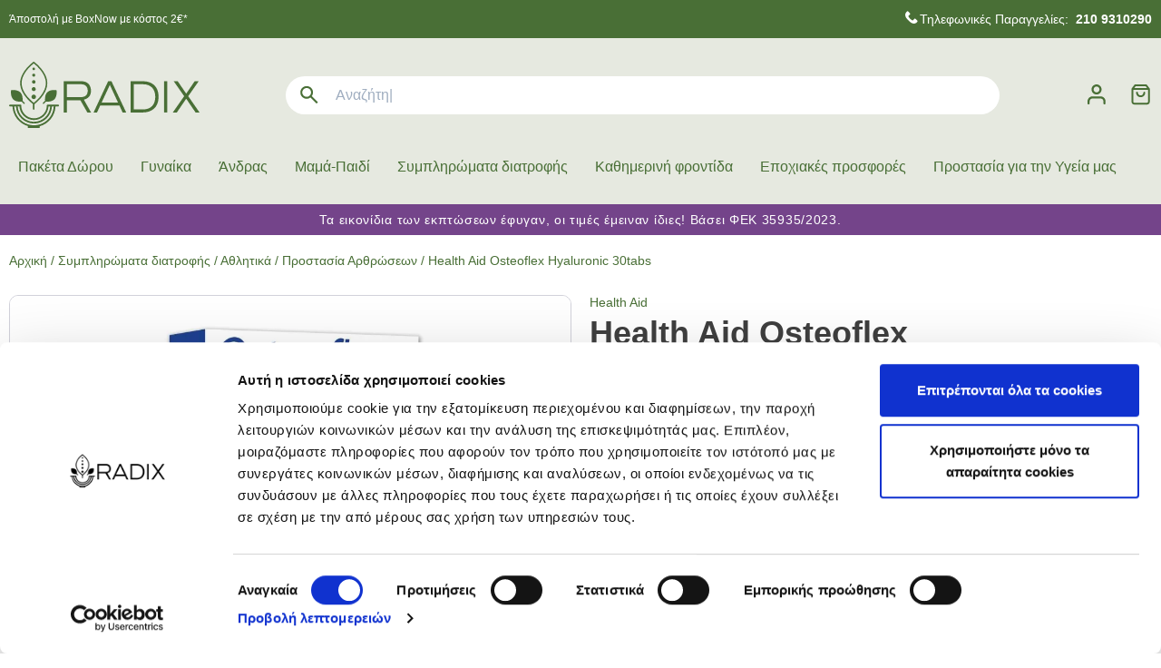

--- FILE ---
content_type: text/html; charset=UTF-8
request_url: https://www.radixpharmacy.gr/p/health-aid-osteoflex-hyaluronic-30tabs
body_size: 43409
content:
<!DOCTYPE html>
<html lang="el" data-default-locale="el">
    <head>
        <meta charset="utf-8">
        <meta name="viewport" content="width=device-width, initial-scale=1">
        <meta name="locale" content="el">

        <!-- dnd- prefetch -->
        <link rel="dns-prefetch" href="//www.google-analytics.com" />
        <link rel="dns-prefetch" href="//stats.g.doubleclick.net" />
        
        <!-- CSRF Token -->
        <meta name="csrf-token" content="nYhcq5glxxNREsJZib0xd1bEaxLPdn4AwWLsduWC">

        <!-- Metatags -->
        <link rel="apple-touch-icon" sizes="180x180" href="/icons/apple-touch-icon.png">
        <link rel="icon" type="image/png" sizes="32x32" href="/icons/favicon-32x32.png">
        <link rel="icon" type="image/png" sizes="194x194" href="/icons/favicon-194x194.png">
        <link rel="icon" type="image/png" sizes="192x192" href="/icons/android-chrome-192x192.png">
        <link rel="icon" type="image/png" sizes="16x16" href="/icons/favicon-16x16.png">
        <link rel="manifest" href="/icons/site.webmanifest">
        <link rel="mask-icon" href="/icons/safari-pinned-tab.svg" color="#5bbad5">
        <link rel="shortcut icon" href="/icons/favicon.ico">
        <meta name="msapplication-TileColor" content="#da532c">
        <meta name="msapplication-TileImage" content="/icons/mstile-144x144.png">
        <meta name="msapplication-config" content="/icons/browserconfig.xml">
        <meta name="theme-color" content="#ffffff">
        <link rel="canonical" href="https://www.radixpharmacy.gr/p/health-aid-osteoflex-hyaluronic-30tabs" />
<meta property="description" name="description" content="Η γνωστή σύνθεση Osteoflex με γλυκοζαμίνη, χονδροϊτίνη, βιταμίνη C, turmeric &amp; μαγγάνιο, εμπλουτισμένη με 55mg Υαλουρονικού οξέος.
 
• Το Υαλουρονικό οξύ αποτελεί ένα από τα σημαντικότερα συστατικά των ιστών και των χόνδρων.
• Είναι ένα εξαιρετικά υδρόφιλο μόριο, καθώς μπορεί να συγκρατεί μεγάλες ποσότητες νερού. 
• Η ιδιότητα αυτή είναι πολύ σημαντική για τη διατήρηση της ενυδάτωσης και λίπανσης των αρθρώσεων, ενώ παράλληλα δημιουργεί το υπόστρωμα για την παραγωγή κολλαγόνου.
• Το Osteoflex with Hyaluronic Acid της HealthAid σε ταμπλέτες βραδείας αποδέσμευσης για συνεχή δράση, αποτελεί μια ενισχυμένη σύνθεση κατά της οστεοαρθρίτιδας,επιβραδύνοντας την εξέλιξή της και ιδιαίτερα σε περιπτώσεις δυσκαμψίας και κριγμών (τρίξιμο των αρθρώσεων), καθώς προσφέρει extra ενυδάτωση, συμβάλλοντας στην διατήρηση της ευλυγισίας των συνδετικών ιστών και της επιθυμητής επαναφοράς της κίνησης με άνεση &amp; κυρίως χωρίς πόνο.
 
• Κατάλληλο για γυναίκες και άνδρες και ιδανικό για ηλικιωμένους, των οποίων οι αρθρώσεις έχουν υποστεί μεγαλύτερη φθορά αλλά και για αθλητές ή αθλούμενους για γρήγορη ανάκαμψη από τραυματισμούς. " />
<meta property="og:description" name="og:description" content="Η γνωστή σύνθεση Osteoflex με γλυκοζαμίνη, χονδροϊτίνη, βιταμίνη C, turmeric &amp; μαγγάνιο, εμπλουτισμένη με 55mg Υαλουρονικού οξέος.
 
• Το Υαλουρονικό οξύ αποτελεί ένα από τα σημαντικότερα συστατικά των ιστών και των χόνδρων.
• Είναι ένα εξαιρετικά υδρόφιλο μόριο, καθώς μπορεί να συγκρατεί μεγάλες ποσότητες νερού. 
• Η ιδιότητα αυτή είναι πολύ σημαντική για τη διατήρηση της ενυδάτωσης και λίπανσης των αρθρώσεων, ενώ παράλληλα δημιουργεί το υπόστρωμα για την παραγωγή κολλαγόνου.
• Το Osteoflex with Hyaluronic Acid της HealthAid σε ταμπλέτες βραδείας αποδέσμευσης για συνεχή δράση, αποτελεί μια ενισχυμένη σύνθεση κατά της οστεοαρθρίτιδας,επιβραδύνοντας την εξέλιξή της και ιδιαίτερα σε περιπτώσεις δυσκαμψίας και κριγμών (τρίξιμο των αρθρώσεων), καθώς προσφέρει extra ενυδάτωση, συμβάλλοντας στην διατήρηση της ευλυγισίας των συνδετικών ιστών και της επιθυμητής επαναφοράς της κίνησης με άνεση &amp; κυρίως χωρίς πόνο.
 
• Κατάλληλο για γυναίκες και άνδρες και ιδανικό για ηλικιωμένους, των οποίων οι αρθρώσεις έχουν υποστεί μεγαλύτερη φθορά αλλά και για αθλητές ή αθλούμενους για γρήγορη ανάκαμψη από τραυματισμούς. " />
<meta property="og:image" name="og:image" content="[]" />
<meta property="og:site_name" name="og:site_name" content="Radix Pharmacy" />
<meta property="og:title" name="og:title" content="Health Aid Osteoflex Hyaluronic 30tabs | Radix Pharmacy" />
<meta property="og:type" name="og:type" content="product" />
<meta property="og:url" name="og:url" content="https://www.radixpharmacy.gr/p/health-aid-osteoflex-hyaluronic-30tabs" />
<title>Health Aid Osteoflex Hyaluronic 30tabs | Radix Pharmacy</title>
<meta property="twitter:card" name="twitter:card" content="summary" />
<meta property="twitter:creator" name="twitter:creator" content="@netstudio" />
<meta property="twitter:description" name="twitter:description" content="Η γνωστή σύνθεση Osteoflex με γλυκοζαμίνη, χονδροϊτίνη, βιταμίνη C, turmeric &amp; μαγγάνιο, εμπλουτισμένη με 55mg Υαλουρονικού οξέος.
 
• Το Υαλουρονικό οξύ αποτελεί ένα από τα σημαντικότερα συστατικά των ιστών και των χόνδρων.
• Είναι ένα εξαιρετικά υδρόφιλο μόριο, καθώς μπορεί να συγκρατεί μεγάλες ποσότητες νερού. 
• Η ιδιότητα αυτή είναι πολύ σημαντική για τη διατήρηση της ενυδάτωσης και λίπανσης των αρθρώσεων, ενώ παράλληλα δημιουργεί το υπόστρωμα για την παραγωγή κολλαγόνου.
• Το Osteoflex with Hyaluronic Acid της HealthAid σε ταμπλέτες βραδείας αποδέσμευσης για συνεχή δράση, αποτελεί μια ενισχυμένη σύνθεση κατά της οστεοαρθρίτιδας,επιβραδύνοντας την εξέλιξή της και ιδιαίτερα σε περιπτώσεις δυσκαμψίας και κριγμών (τρίξιμο των αρθρώσεων), καθώς προσφέρει extra ενυδάτωση, συμβάλλοντας στην διατήρηση της ευλυγισίας των συνδετικών ιστών και της επιθυμητής επαναφοράς της κίνησης με άνεση &amp; κυρίως χωρίς πόνο.
 
• Κατάλληλο για γυναίκες και άνδρες και ιδανικό για ηλικιωμένους, των οποίων οι αρθρώσεις έχουν υποστεί μεγαλύτερη φθορά αλλά και για αθλητές ή αθλούμενους για γρήγορη ανάκαμψη από τραυματισμούς. " />
<meta property="twitter:image" name="twitter:image" content="[]" />
<meta property="twitter:title" name="twitter:title" content="Health Aid Osteoflex Hyaluronic 30tabs | Radix Pharmacy" />
<meta property="twitter:url" name="twitter:url" content="https://www.radixpharmacy.gr/p/health-aid-osteoflex-hyaluronic-30tabs" />

        <!-- alternate hreflangs -->
        

        <!-- Styles -->
        <link href="/css/app.css?id=bccf2f9381968b87897d" rel="stylesheet">

        
        <script data-cookieconsent="ignore">
            window.dataLayer = window.dataLayer || [];
            dataLayer.push({'user_mail': ''});
            function gtag() {
                dataLayer.push(arguments);
            }
            gtag("consent", "default", {
                ad_personalization: "denied",
                ad_storage: "denied",
                ad_user_data: "denied",
                analytics_storage: "denied",
                functionality_storage: "denied",
                personalization_storage: "denied",
                security_storage: "granted",
                wait_for_update: 500,
            });
            gtag("set", "ads_data_redaction", true);
            gtag("set", "url_passthrough", true);
        </script>

        
        
                <script>(function(w,d,l){"use strict";w[l]=w[l]||[],w[l].push({event:"insights.js"});
        var i=d.getElementsByTagName('script')[0],n=d.createElement('script');n.async=true,
        n.src="https://insights.radixpharmacy.gr/insights.js?l="+l,i.parentNode.insertBefore(n,i)
        })(window,document,'dataLayer');</script>
        
        <!-- Scripts -->
        <script async src="https://www.googletagmanager.com/gtag/js?id=UA-191881738-1" data-cookieconsent="ignore"></script>
        <script id="Cookiebot" src="https://consent.cookiebot.com/uc.js" data-cbid="84032f20-98ef-40a7-98e9-ae5990d00945" data-blockingmode="auto" type="text/javascript"></script>
        <script defer src="/js/app.js?id=97c48a1a2ec1658bbad1"></script>
        <script nonce="fGyvf0dcwfq48oCPlFXbP0T1m3vDA5lC">
            gtag('js', new Date());
            gtag('config', 'UA-191881738-1', {
                'site_speed_sample_rate': 100,
                'cookie_flags': 'secure;samesite=none'
            });
            var GA_MEASUREMENT_ID = 'UA-191881738-1';
        </script>

        <!-- Google Tag Manager -->
        <script data-cookieconsent="marketing">(function(w,d,s,l,i){w[l]=w[l]||[];w[l].push({'gtm.start':
        new Date().getTime(),event:'gtm.js'});var f=d.getElementsByTagName(s)[0],
        j=d.createElement(s),dl=l!='dataLayer'?'&l='+l:'';j.async=true;j.src=
        'https://www.googletagmanager.com/gtm.js?id='+i+dl;f.parentNode.insertBefore(j,f);
        })(window,document,'script','dataLayer','GTM-TR22LV7');</script>
        <!-- End Google Tag Manager -->

        
            </head>
    <body class="">
        <!-- Google Tag Manager (noscript) -->
        <noscript><iframe src="https://www.googletagmanager.com/ns.html?id=GTM-TR22LV7"
        height="0" width="0" style="display:none;visibility:hidden"></iframe></noscript>
        <!-- End Google Tag Manager (noscript) -->

        <svg class="hidden" data-async="/icons.svg?id=fef878630afd4f61b371" />

                <header class="bg-primary print:hidden sticky w-full top-0 z-90">
                <div class="bg-menu top-bar py-10">
                    <div class="container mx-auto px-10">
                        <div class="lg:flex items-center justify-between">
                            <div class="w-full flex justify-center lg:justify-start lg:w-1/3">
                                <div class="block block--newtop-left">
        <div class="block--content">
        <div class="text-highlight text-tiny"><a href="/tropoi-apostolis">Άποστολή με BoxNow με κόστος 2€*</a></div>
    </div>
</div>
                            </div>
                            <div class="w-1/3 text-primary-lighter text-tiny flex justify-end">
                                
                                  
                            </div>

                            <div class="hidden lg:flex w-1/3 justify-end">
                                <div class="block block--newcallinfo">
        <div class="block--content">
        <div class="flex items-center text-center text-highlight text-small whitespace-no-wrap"><svg class="fill-current mr-2" width="18" height="22" viewbox="0 0 22 22" fill="none" xmlns="http://www.w3.org/2000/svg"> <path d="M6.67962 1.32038L7.29289 0.707107C7.68342 0.316583 8.31658 0.316582 8.70711 0.707106L11.2929 3.29289C11.6834 3.68342 11.6834 4.31658 11.2929 4.70711L9.50048 6.49952C9.2016 6.7984 9.1275 7.255 9.31653 7.63307C10.4093 9.81858 12.1814 11.5907 14.3669 12.6835C14.745 12.8725 15.2016 12.7984 15.5005 12.4995L17.2929 10.7071C17.6834 10.3166 18.3166 10.3166 18.7071 10.7071L21.2929 13.2929C21.6834 13.6834 21.6834 14.3166 21.2929 14.7071L20.6796 15.3204C18.5683 17.4317 15.2257 17.6693 12.837 15.8777L11.6286 14.9714C9.88504 13.6638 8.33622 12.115 7.02857 10.3714L6.12226 9.16302C4.33072 6.7743 4.56827 3.43173 6.67962 1.32038Z" fill="white"></path> </svg><a href="tel:+302109310290"> Τηλεφωνικές Παραγγελίες: <span class="ml-4 font-bold"> 210 9310290</span></a></div>
    </div>
</div>
                            </div>

                        </div>
                    </div>
                </div>

                <div class="container mx-auto lg:pt-10 pb-55 lg:pb-12 px-10">
                    <div class="relative z-50 py-10 lg:py-0 flex items-center justify-between lg:mt-16">
                        <div class="flex items-center justify-center">
                            <span id="navigation-btn" class="lg:hidden inline-block mr-14 ml-6"></span>
                            <a  href="tel:2109310290"
                                class="phone-header-container lg:hidden"
                            >
                                <div class="lg:flex justify-center items-center">
                                    <div class="text-menu">
                                        <svg class="fill-current phone-header-hover-highlight" width="28" xmlns="http://www.w3.org/2000/svg" xmlns:xlink="http://www.w3.org/1999/xlink" version="1.1" id="Layer_1_xA0_Image_1_" x="0px" y="0px" viewBox="0 0 500 500" style="enable-background:new 0 0 500 500;" xml:space="preserve">
<path d="M173.2,234.2c10.9,33.2,30.7,58.9,59,77.9c6.6-7.6,12.6-15.6,19.7-22.2c18.3-17.5,38.1-14.8,54.6-1.1  c18.3,15.1,35.4,31.8,52.1,48.8c19.8,20.2,16.1,46.6-8.2,66.8c-20.9,17.5-44.9,20.5-71,16.2c-40.9-6.8-78.3-21.9-110.5-47.7  c-47.9-38.4-77-88.2-86.4-149.1c-4.6-29-3.8-57.6,3.5-85.8c5.8-22.7,21.1-38.3,41.9-48.2c14.8-7.1,37.3,0.5,47.7,14.8  c12.9,17.8,26.5,35.3,38.1,53.9c18.7,29.6,8.7,53.2-21.9,68.7C186.1,229.7,180.1,231.5,173.2,234.2z M154.1,220  c26.1-3.3,28.2-3.9,41.1-13.4c13.1-9.6,15.9-25.5,6.5-38.7c-12.4-17.8-25-35.6-37.6-53.2c-9-12.4-22.7-15.1-36.1-7.6  c-16.8,9.6-27.1,24.6-29.3,43.3c-2.2,19.7-3.1,39.8-1.7,59.5c3.9,57.2,29.4,104.2,71.5,142.2c32.3,29.1,70.5,46.5,113.7,52.8  c20.8,3,40.3,2.4,57.5-11.5c15.9-12.9,23.5-28.7,7.6-45.5c-16.2-17.2-34-32.6-51.6-48.3c-8-7.2-21.9-7.9-29.3-2  c-9.6,7.6-17.3,16.7-21.6,28.3c-3,8-4.6,8.5-11.8,4.4c-20.9-12-38.7-27.7-52.4-47.6C167.3,263.9,157.1,243.8,154.1,220z"></path>
<path d="M422.4,212.9c0.9,19.4-4.3,38.3-11.8,56.5c-0.9,2.4-1.9,5.5-3.8,6.8c-3.1,2-7.9,4.9-10.4,3.9  c-2.7-1.1-4.4-6.3-5.2-9.9c-0.5-2.2,1.3-4.9,2.4-7.2c24.6-55.9,7.1-118.4-43.5-152c-24.2-16.1-51.5-23.1-80.8-19.5  c-2,0.3-4.1,0.5-6.3,0.6c-5.8,0.6-10.1-1.6-10.9-7.6c-0.8-6.1,3.1-9.6,8.8-9.8c15.9-0.2,32.1-1.7,47.7,0.9  c45.7,7.9,78.6,34.2,99.7,75C418.2,169.9,423.2,190.4,422.4,212.9z"></path>
<path d="M364.2,213.7c-2.5,9.8-4.7,19.7-7.7,29.3c-1.6,5.2-5.7,8.8-11.5,6.1c-5.4-2.5-6.8-7.1-4.6-13.2  c15.9-44.7-14-86.1-61.7-85.5c-1.1,0-2,0.2-3.1,0c-5-0.6-9.4-2.7-9.6-8.5c-0.2-5.8,3.9-8.3,9.1-9c15.3-1.7,29.9,1.1,43.5,7.9  C346.2,154.8,362.9,182.3,364.2,213.7z"></path>
</svg>
                                        <span class="sr-only">Call us at 2109310290</span>
                                    </div>
                                </div>
                            </a>
                        </div>

                        <div class="w-100 lg:w-1/6">
                            <a aria-label="logo" href="/"><?xml version="1.0" encoding="utf-8"?>
<!-- Generator: Adobe Illustrator 25.0.0, SVG Export Plug-In . SVG Version: 6.00 Build 0)  -->
<svg class="fill-current text-menu mx-auto fill-current" version="1.1" id="Layer_1" xmlns="http://www.w3.org/2000/svg" xmlns:xlink="http://www.w3.org/1999/xlink" x="0px" y="0px"
	 viewBox="0 0 744.5 258.9" style="enable-background:new 0 0 744.5 258.9;" xml:space="preserve">
<path class="st0" d="M320.1,113.5c0-24.8-15.8-37.3-38.1-37.3h-68.5v122.1h12.6v-47.9h52.5l27.4,48h14.6l-28.3-50.1
	C310.9,143.7,320.1,132.1,320.1,113.5z M226.1,138.3V88h55.5c15.2,0,25.8,8.6,25.8,25.1c0,15.8-8.6,25.1-25.8,25.1L226.1,138.3z"/>
<path class="st0" d="M387.3,76.2l-57,122.1h13.5l12.4-27h75.2l12.4,27h14L400.2,76.2H387.3z M361.8,159.3l32.1-68.7l31.9,68.7H361.8
	z"/>
<path class="st0" d="M523.1,76.2h-48.3v122.1h48.3c32.1,0,61.4-18,61.4-60.9C584.6,94,556.2,76.2,523.1,76.2z M523.1,186.5h-35.9V88
	h35.9c33,0,48.4,20.6,48.4,49.3S556.2,186.5,523.1,186.5z"/>
<rect x="605.9" y="76.2" class="st0" width="12.4" height="122.1"/>
<polygon class="st0" points="700.3,134.7 741.2,76.2 725.6,76.2 692.4,124.8 659.2,76.2 643.6,76.2 684.5,134.7 640,198.3
	655.8,198.3 692.4,144.6 729,198.3 744.5,198.3 "/>
<path class="st0" d="M96.4,146.1c4.9,0,8.8-3.9,8.8-8.8s-3.9-8.8-8.8-8.8c-4.9,0-8.8,3.9-8.8,8.8C87.5,142.1,91.5,146.1,96.4,146.1z
	"/>
<path class="st0" d="M96.4,114.9c4.3,0,7.9-3.5,7.9-7.8c0-4.3-3.5-7.9-7.8-7.9c-4.3,0-7.9,3.5-7.9,7.8c0,0,0,0,0,0
	C88.5,111.4,92,114.9,96.4,114.9z"/>
<path class="st0" d="M96.4,85.7c3.8,0,6.9-3.1,6.9-6.9c0-3.8-3.1-6.9-6.9-6.9c-3.8,0-6.9,3.1-6.9,6.9c0,0,0,0,0,0
	C89.5,82.6,92.6,85.7,96.4,85.7z"/>
<path class="st0" d="M96.4,58.4c3.3,0,5.9-2.6,5.9-5.9c0-3.3-2.6-5.9-5.9-5.9c-3.3,0-5.9,2.6-5.9,5.9c0,0,0,0,0,0
	C90.4,55.8,93.1,58.4,96.4,58.4z"/>
<path class="st0" d="M96.4,33c2.8,0,5-2.2,5-5c0-2.8-2.2-5-5-5c-2.8,0-5,2.2-5,5c0,0,0,0,0,0C91.4,30.8,93.6,33,96.4,33z"/>
<path class="st0" d="M140.6,152.3l-8.1,8c-1,1-1,2.7,0,3.7s2.7,1,3.7,0l0,0l8.1-8.1c7,0.6,23.2,0.7,32.7-8.8
	c12.3-12.3,8.4-36.1,8.4-36.1s-23.8-3.9-36,8.4C139.9,129.1,140,145.3,140.6,152.3z"/>
<path class="st0" d="M49,156.1l8.1,8.1c1.1,1,2.7,0.9,3.7-0.2c0.9-1,0.9-2.5,0-3.5l-8.1-8.1c0.6-7,0.7-23.3-8.8-32.7
	c-12.3-12.3-36.1-8.4-36.1-8.4S4,135,16.3,147.3C25.7,156.8,42,156.6,49,156.1z"/>
<path class="st0" d="M69,142.6c7.4,8.5,15.5,16.3,24.4,23.2V185c0.1,1.6,1.5,2.8,3.1,2.7c1.5-0.1,2.7-1.3,2.7-2.7v-19.2
	c8.9-6.9,17.1-14.7,24.4-23.2c7-8,12.9-16.8,17.7-26.2c5.4-11.1,8.1-22.1,8.1-32.7s-2.7-21.6-8.1-32.7c-4.8-9.5-10.7-18.3-17.7-26.3
	C116,15.7,107.4,7.6,98,0.6c-1-0.7-2.4-0.7-3.4,0c-9.4,7.1-18,15.2-25.6,24.1c-7,8-12.9,16.8-17.6,26.2C45.9,62,43.2,73,43.2,83.6
	s2.7,21.6,8.1,32.7C56.1,125.8,62,134.6,69,142.6z M73.4,28.5c6.9-8,14.6-15.4,23-22c8.4,6.6,16.1,13.9,23,22
	c11.1,13,24.3,33,24.3,55.1s-13.2,42.1-24.3,55.1c-7.6,8.9-23,22-23,22s-15.3-13-22.9-21.9c-11.1-13-24.4-33-24.4-55.2
	S62.2,41.5,73.4,28.5z"/>
<path class="st0" d="M3.4,174.6h10c1.6,36.4,26.3,67.6,61.4,77.4c-1.8,0.6-2.8,2.6-2.2,4.5c0.5,1.5,1.8,2.4,3.4,2.4h40.7
	c2,0,3.5-1.6,3.6-3.5c0-1.2-0.6-2.3-1.6-2.9c35.7-9.4,61.2-40.9,62.8-77.8h10c2,0.1,3.6-1.4,3.7-3.3c0.1-2-1.4-3.6-3.3-3.7
	c-0.1,0-0.3,0-0.4,0h-40.7c-2,0-3.5,1.6-3.5,3.5c0,0,0,0,0,0c0,0.4,0.1,0.7,0.2,1.1c-0.7,27.6-23.6,49.5-51.3,48.8
	c-26.5-0.6-48-21.9-48.8-48.5c0.2-0.4,0.3-0.9,0.3-1.4c0-2-1.6-3.5-3.5-3.5l0,0H3.4c-2,0.1-3.5,1.8-3.3,3.7
	C0.1,173.1,1.5,174.5,3.4,174.6L3.4,174.6z M97.3,248.3C56,248.3,22,215.8,20.1,174.6h6.8c1.9,38.9,35,68.8,73.8,66.9
	c36.2-1.8,65.1-30.7,66.9-66.9h6.8C172.5,215.8,138.6,248.3,97.3,248.3z M97.3,227.9c30,0,54.8-23.4,56.7-53.3h6.8
	c-2,35.1-32,62-67.1,60c-32.4-1.8-58.2-27.6-60-60h6.8C42.4,204.6,67.3,227.9,97.3,227.9z"/>
</svg>
</a>
                        </div>

                         <div class="flex-1 px-15 lg:mx-80 absolute z-50 left-0 top-full w-full lg:w-auto lg:relative">
    <div data-search class="search relative z-50">
        <form method="get" action="https://www.radixpharmacy.gr/search">
             <div>
    <div class="bg-white rounded-xl px-15 flex items-center">

        <input
            type="text"
            class="block bg-transparent border-none outline-none w-full py-5 md:py-12 placeholder-searching  text-menu"
            title="Αναζήτηση" id="searchField" required="required" data-error-message="Εισάγετε τουλάχιστον μία λέξη" placeholder="Αναζήτηση σε 10.000+ προϊόντα" name="query" value=""
            />

        <div
    class="text-menu hover:text-alternative invisible"
    data-speech-clear
    aria-label="Clear search query">
    <svg class="fill-current" width="24" xmlns="http://www.w3.org/2000/svg" viewBox="0 0 18 18"><path fill-rule="evenodd" d="M14.834 4.227L10.06 9l4.773 4.773-1.061 1.06L9 10.062l-4.773 4.773-1.06-1.061L7.938 9 3.166 4.227l1.061-1.06L9 7.938l4.773-4.773 1.06 1.061z"/></svg></div>

                <a
                    class="relative mx-10 text-menu hover:text-alternative -mr-5 hint--bottom-left hint--rounded"
                    aria-label="Δοκιμάστε τη φωνητική αναζήτηση πατώντας στο μικρόφωνο [ ctrl + shift + . ]"
                    href="#"
                    data-search-speech>
                    <span><svg class="fill-current" width="48" width="59" height="47" viewBox="0 0 59 47" fill="none" xmlns="http://www.w3.org/2000/svg">
<path d="M29.5 9C21.4921 9 15 15.4921 15 23.5C15 31.5079 21.4921 38 29.5 38C37.5079 38 44 31.5079 44 23.5C44 15.4921 37.5079 9 29.5 9ZM26.4301 16.5683C26.434 15.3149 27.449 14.2999 28.7025 14.2959H30.2964C31.5498 14.2993 32.5654 15.3149 32.5688 16.5683V24.0993C32.5654 25.3527 31.5498 26.3683 30.2964 26.3717H28.7025C27.449 26.3677 26.434 25.3527 26.4301 24.0993V16.5683ZM30.2658 30.0267V32.7041H28.7342V30.0267C25.1166 29.6251 22.3763 26.5733 22.3655 22.9336C22.3689 22.5105 22.715 22.1706 23.1381 22.174C23.5561 22.1774 23.8937 22.5156 23.8977 22.9336C23.9079 26.0279 26.4238 28.528 29.5181 28.5184C32.5982 28.5082 35.0927 26.0137 35.1029 22.9336C35.1029 22.5105 35.4456 22.1678 35.8687 22.1678C36.2918 22.1678 36.6345 22.5105 36.6345 22.9336C36.6237 26.5733 33.8834 29.6257 30.2658 30.0267Z" fill="currentColor"/>
</svg>
</span>
                </a>

                <button title="Αναζήτηση" class="order-first text-menu hover:text-alternative mr-8 -ml-10" type="submit"><svg class="fill-current" width="42" width="49" height="31" viewBox="0 0 49 31" fill="none" xmlns="http://www.w3.org/2000/svg">
<path d="M33.75 26.75L25.875 18.875C25.25 19.375 24.5312 19.7708 23.7188 20.0625C22.9062 20.3542 22.0417 20.5 21.125 20.5C18.8542 20.5 16.9323 19.7135 15.3594 18.1406C13.7865 16.5677 13 14.6458 13 12.375C13 10.1042 13.7865 8.18229 15.3594 6.60938C16.9323 5.03646 18.8542 4.25 21.125 4.25C23.3958 4.25 25.3177 5.03646 26.8906 6.60938C28.4635 8.18229 29.25 10.1042 29.25 12.375C29.25 13.2917 29.1042 14.1562 28.8125 14.9688C28.5208 15.7812 28.125 16.5 27.625 17.125L35.5 25L33.75 26.75ZM21.125 18C22.6875 18 24.0156 17.4531 25.1094 16.3594C26.2031 15.2656 26.75 13.9375 26.75 12.375C26.75 10.8125 26.2031 9.48438 25.1094 8.39062C24.0156 7.29688 22.6875 6.75 21.125 6.75C19.5625 6.75 18.2344 7.29688 17.1406 8.39062C16.0469 9.48438 15.5 10.8125 15.5 12.375C15.5 13.9375 16.0469 15.2656 17.1406 16.3594C18.2344 17.4531 19.5625 18 21.125 18Z" fill="currentColor"/>
</svg>
</button>

        
    </div>
    </div>
 
        </form>

        <script nonce="fGyvf0dcwfq48oCPlFXbP0T1m3vDA5lC" >
            let searchExamples = [
                                ("Αναζήτηση σε 10.000+ προϊόντα").replace(/&#039;/g, "'"),
                                                    ("Ό, τι κι αν ψάχνεις, γράψ&#039; το εδώ...").replace(/&#039;/g, "'"),
                                    ("Ψάχνω για...").replace(/&#039;/g, "'"),
                            ]
        </script>

        <script nonce="fGyvf0dcwfq48oCPlFXbP0T1m3vDA5lC" src="/js/superplaceholder.js"></script>
        <div data-search-autocomplete class="search-autocomplete"></div>
    </div>
</div>
 

                        <div class="flex items-center justify-center">
                            <div class="mr-15 lg:mr-25">
                                <a aria-label="Λογαριασμός" rel="nofollow" href="https://www.radixpharmacy.gr/login"><svg class="fill-current text-menu hover:text-alternative" width="24" width="20" height="23" viewBox="0 0 20 23" fill="none" xmlns="http://www.w3.org/2000/svg">
<path d="M17.5566 20.9082V18.7129C17.5566 17.8557 17.2155 17.0339 16.6094 16.4277C16.0411 15.8594 15.2833 15.5241 14.4844 15.4844L14.3242 15.4805H5.5459C4.68856 15.4805 3.866 15.8215 3.25977 16.4277C2.65369 17.0339 2.31256 17.8557 2.3125 18.7129V20.9082C2.31224 21.5468 1.79487 22.0645 1.15625 22.0645C0.51763 22.0645 0.000262472 21.5468 0 20.9082V18.7129C5.80875e-05 17.2422 0.584131 15.832 1.62402 14.792C2.66407 13.7519 4.07505 13.167 5.5459 13.167H14.3242L14.5986 13.1738C15.9695 13.2418 17.27 13.8169 18.2451 14.792C19.2851 15.832 19.8701 17.2421 19.8701 18.7129V20.9082C19.8699 21.5468 19.3515 22.0645 18.7129 22.0645C18.0744 22.0643 17.5569 21.5467 17.5566 20.9082ZM13.167 5.5459C13.167 3.76058 11.7199 2.3125 9.93457 2.3125C8.14931 2.31256 6.70215 3.76062 6.70215 5.5459C6.70238 7.33098 8.14945 8.77826 9.93457 8.77832C11.7197 8.77832 13.1668 7.33101 13.167 5.5459ZM15.4805 5.5459C15.4802 8.60858 12.9973 11.0908 9.93457 11.0908C6.87189 11.0908 4.38891 8.60854 4.38867 5.5459C4.38867 2.48306 6.87174 5.92744e-05 9.93457 0C12.9974 0 15.4805 2.48302 15.4805 5.5459Z" fill="currentColor"/>
</svg>
</a>
                            </div>

                            
                                                         <div id="cart-summary" data-cart="summary" class="relative z-10">
    <div class="text-primary">
        <svg class="fill-current" width="24" width="21" height="23" viewBox="0 0 21 23" fill="none" xmlns="http://www.w3.org/2000/svg">
<path d="M18.1504 6.05078H2.01758V19.1592C2.01768 19.4265 2.12349 19.6831 2.3125 19.8721C2.50157 20.0611 2.75806 20.167 3.02539 20.167H17.1426C17.4098 20.1669 17.6665 20.0611 17.8555 19.8721C18.0445 19.6831 18.1503 19.4264 18.1504 19.1592V6.05078ZM5.04199 9.0752C5.04213 8.51843 5.49398 8.06738 6.05078 8.06738C6.60743 8.06756 7.05845 8.51854 7.05859 9.0752C7.05859 9.87746 7.37706 10.6475 7.94434 11.2148C8.51163 11.7821 9.2817 12.1006 10.084 12.1006L10.3828 12.0859C11.0752 12.0172 11.7263 11.7111 12.2227 11.2148C12.79 10.6475 13.1084 9.87748 13.1084 9.0752C13.1085 8.51843 13.5604 8.06738 14.1172 8.06738C14.674 8.06742 15.1249 8.51845 15.125 9.0752C15.125 10.4123 14.5939 11.6951 13.6484 12.6406C12.7621 13.5268 11.5799 14.0495 10.334 14.1113L10.084 14.1172C8.74685 14.1172 7.46405 13.5861 6.51855 12.6406C5.57308 11.6951 5.04199 10.4123 5.04199 9.0752ZM3.02539 4.03418H17.1426L15.6299 2.01758H4.53809L3.02539 4.03418ZM20.167 19.1592C20.1669 19.9613 19.8484 20.7306 19.2812 21.2979C18.7141 21.865 17.9447 22.1835 17.1426 22.1836H3.02539C2.22321 22.1836 1.45399 21.865 0.886719 21.2979C0.319514 20.7306 0.000104022 19.9613 0 19.1592V5.04199C2.80139e-05 4.82396 0.0713805 4.61196 0.202148 4.4375L3.22754 0.40332L3.30371 0.313477C3.49281 0.114889 3.75656 0 4.03418 0H16.1338L16.252 0.0078125C16.5242 0.0399259 16.7739 0.181398 16.9404 0.40332L19.9658 4.4375C20.0965 4.61192 20.167 4.82404 20.167 5.04199V19.1592Z" fill="#496F36"/>
</svg>

            </div>

    </div>
 
                                                    </div>
                    </div>

                    <div id="navigation" class="hidden lg:block">
                        <div class="container mx-auto px-10 mt-14 flex justify-start relative z-40">
                            <div class="w-full flex-none">
                                 <ul class="menu ">
            <li class="parent">
            <a href="https://www.radixpharmacy.gr/c/paketa-dorou">Πακέτα Δώρου</a>
                        <div class="submenu">
                <div class="submenu-scroll">
                    <div class="container mx-auto px-10">
                        <ul>
            <li class="">
            <a href="https://www.radixpharmacy.gr/c/paketa-dorou-eos-20eur">Πακέτα Δώρου έως 20€</a>

                    </li>
            <li class="">
            <a href="https://www.radixpharmacy.gr/c/paketa-dorou-apo-20eur-eos-40eur">Πακέτα Δώρου από 20€ έως 40€</a>

                    </li>
            <li class="">
            <a href="https://www.radixpharmacy.gr/c/paketa-dorou-apo-40eur-eos-60eur">Πακέτα Δώρου από 40€ έως 60€</a>

                    </li>
            <li class="">
            <a href="https://www.radixpharmacy.gr/c/paketa-dorou-apo-60eur-eos-170eur">Πακέτα Δώρου από 60€ έως 170€</a>

                    </li>
    </ul>
                    </div>
                </div>
            </div>
                    </li>
            <li class="parent">
            <a href="https://www.radixpharmacy.gr/c/gynaika">Γυναίκα</a>
                        <div class="submenu">
                <div class="submenu-scroll">
                    <div class="container mx-auto px-10">
                        <ul>
            <li class="">
            <a href="https://www.radixpharmacy.gr/c/korean-beauty">Korean Beauty</a>

                    </li>
            <li class="parent">
            <a href="https://www.radixpharmacy.gr/c/prosopo">Πρόσωπο</a>

                            <ul>
            <li class="">
            <a href="https://www.radixpharmacy.gr/c/katharismos-ntemakigiaz">Καθαρισμός - Ντεμακιγιάζ</a>

                    </li>
            <li class="">
            <a href="https://www.radixpharmacy.gr/c/enydatosi">Ενυδάτωση</a>

                    </li>
            <li class="">
            <a href="https://www.radixpharmacy.gr/c/protes-rytides">Πρώτες Ρυτίδες</a>

                    </li>
            <li class="">
            <a href="https://www.radixpharmacy.gr/c/antigiransi">Αντιγήρανση</a>

                    </li>
            <li class="">
            <a href="https://www.radixpharmacy.gr/c/sysfixi-epanorthosi">Σύσφιξη - Επανόρθωση</a>

                    </li>
            <li class="">
            <a href="https://www.radixpharmacy.gr/c/akmi-liparo-derma">Ακμή - Λιπαρό Δέρμα</a>

                    </li>
            <li class="">
            <a href="https://www.radixpharmacy.gr/c/evaisthito-derma-erythrotita">Ευαίσθητο Δέρμα - Ερυθρότητα</a>

                    </li>
            <li class="">
            <a href="https://www.radixpharmacy.gr/c/panades-kilides">Πανάδες - Κηλίδες</a>

                    </li>
            <li class="">
            <a href="https://www.radixpharmacy.gr/c/kremes-mation">Κρέμες Ματιών</a>

                    </li>
            <li class="">
            <a href="https://www.radixpharmacy.gr/c/ampoules-serum">Αμπούλες - Serum</a>

                    </li>
            <li class="">
            <a href="https://www.radixpharmacy.gr/c/maskes-apolepisi-patches">Μάσκες - Απολέπιση - Patches</a>

                    </li>
            <li class="">
            <a href="https://www.radixpharmacy.gr/c/syskefes-omorfias">Συσκευές Ομορφιάς</a>

                    </li>
            <li class="">
            <a href="https://www.radixpharmacy.gr/c/chili">Χείλη</a>

                    </li>
            <li class="">
            <a href="https://www.radixpharmacy.gr/c/kremes-bb-cc">Κρέμες BB-CC</a>

                    </li>
            <li class="">
            <a href="https://www.radixpharmacy.gr/c/elaia">Έλαια</a>

                    </li>
    </ul>
                    </li>
            <li class="parent">
            <a href="https://www.radixpharmacy.gr/c/soma">Σώμα</a>

                            <ul>
            <li class="">
            <a href="https://www.radixpharmacy.gr/c/apolepisi-scrub">Απολέπιση - Scrub</a>

                    </li>
            <li class="">
            <a href="https://www.radixpharmacy.gr/c/aposmitika">Αποσμητικά</a>

                    </li>
            <li class="">
            <a href="https://www.radixpharmacy.gr/c/apotrichosi">Αποτρίχωση</a>

                    </li>
            <li class="">
            <a href="https://www.radixpharmacy.gr/c/atopiko-derma">Ατοπικό Δέρμα</a>

                    </li>
            <li class="">
            <a href="https://www.radixpharmacy.gr/c/afroloutra">Αφρόλουτρα</a>

                    </li>
            <li class="">
            <a href="https://www.radixpharmacy.gr/c/galaktomata">Γαλακτώματα</a>

                    </li>
            <li class="">
            <a href="https://www.radixpharmacy.gr/c/elaia-27">Έλαια</a>

                    </li>
            <li class="">
            <a href="https://www.radixpharmacy.gr/c/evaisthiti-periochi-katharismos">Ευαίσθητη Περιοχή - Καθαρισμός</a>

                    </li>
            <li class="">
            <a href="https://www.radixpharmacy.gr/c/adynatisma-kyttaritida">Αδυνάτισμα - Κυτταρίτιδα</a>

                    </li>
            <li class="">
            <a href="https://www.radixpharmacy.gr/c/mi-anektiko-derma-ekzema">Μη Ανεκτικό Δέρμα - Έκζεμα</a>

                    </li>
            <li class="">
            <a href="https://www.radixpharmacy.gr/c/sysfixi-epanorthosi-211">Σύσφιξη - Επανόρθωση</a>

                    </li>
            <li class="">
            <a href="https://www.radixpharmacy.gr/c/psoriasi">Ψωρίαση</a>

                    </li>
    </ul>
                    </li>
            <li class="parent">
            <a href="https://www.radixpharmacy.gr/c/mallia">Μαλλιά</a>

                            <ul>
            <li class="">
            <a href="https://www.radixpharmacy.gr/c/conditioner">Conditioner</a>

                    </li>
            <li class="">
            <a href="https://www.radixpharmacy.gr/c/styling">Styling</a>

                    </li>
            <li class="">
            <a href="https://www.radixpharmacy.gr/c/axesouar-styling">Αξεσουάρ Styling</a>

                    </li>
            <li class="">
            <a href="https://www.radixpharmacy.gr/c/vammena">Βαμμένα</a>

                    </li>
            <li class="">
            <a href="https://www.radixpharmacy.gr/c/vafes">Βαφές</a>

                    </li>
            <li class="">
            <a href="https://www.radixpharmacy.gr/c/kremes-maskes-mallion">Κρέμες - Μάσκες Μαλλιών</a>

                    </li>
            <li class="">
            <a href="https://www.radixpharmacy.gr/c/liparotita">Λιπαρότητα</a>

                    </li>
            <li class="">
            <a href="https://www.radixpharmacy.gr/c/xira-afydatomena">Ξηρά - Αφυδατωμένα</a>

                    </li>
            <li class="">
            <a href="https://www.radixpharmacy.gr/c/xirodermia">Ξηροδερμία</a>

                    </li>
            <li class="">
            <a href="https://www.radixpharmacy.gr/c/pityrida">Πιτυρίδα</a>

                    </li>
            <li class="">
            <a href="https://www.radixpharmacy.gr/c/sampouan">Σαμπουάν</a>

                    </li>
            <li class="">
            <a href="https://www.radixpharmacy.gr/c/trichoptosi">Τριχόπτωση</a>

                    </li>
            <li class="">
            <a href="https://www.radixpharmacy.gr/c/antiftheiriko">Αντιφθειρικό</a>

                    </li>
            <li class="">
            <a href="https://www.radixpharmacy.gr/c/evaisthito-trichoto">Ευαίσθητο Τριχωτό</a>

                    </li>
    </ul>
                    </li>
            <li class="parent">
            <a href="https://www.radixpharmacy.gr/c/makigiaz">Μακιγιάζ</a>

                            <ul>
            <li class="">
            <a href="https://www.radixpharmacy.gr/c/make-up">Make Up</a>

                    </li>
            <li class="">
            <a href="https://www.radixpharmacy.gr/c/vernikia-nychion">Βερνίκια Νυχιών</a>

                    </li>
            <li class="">
            <a href="https://www.radixpharmacy.gr/c/paletes-set">Παλέτες - Σετ</a>

                    </li>
            <li class="">
            <a href="https://www.radixpharmacy.gr/c/pinela-diafora-ergalia">Πινέλα - Διάφορα Εργαλεία</a>

                    </li>
            <li class="">
            <a href="https://www.radixpharmacy.gr/c/poudres">Πούδρες</a>

                    </li>
            <li class="">
            <a href="https://www.radixpharmacy.gr/c/rouz-skiasi-lampsi">Ρουζ, Σκίαση - Λάμψη</a>

                    </li>
            <li class="">
            <a href="https://www.radixpharmacy.gr/c/frydia-makigiaz-mation">Φρύδια - Μακιγιάζ Ματιών</a>

                    </li>
            <li class="">
            <a href="https://www.radixpharmacy.gr/c/chili-48">Χείλη</a>

                    </li>
    </ul>
                    </li>
            <li class="parent">
            <a href="https://www.radixpharmacy.gr/c/peripiisi-akron">Περιποίηση άκρων</a>

                            <ul>
            <li class="">
            <a href="https://www.radixpharmacy.gr/c/axesouar-peripiisis">Αξεσουάρ Περιποίησης</a>

                    </li>
            <li class="">
            <a href="https://www.radixpharmacy.gr/c/aposmitika-podion">Αποσμητικά Ποδιών</a>

                    </li>
            <li class="">
            <a href="https://www.radixpharmacy.gr/c/sterea-sapounia">Στερεά Σαπούνια</a>

                    </li>
            <li class="">
            <a href="https://www.radixpharmacy.gr/c/diavitiko-podi">Διαβητικό Πόδι</a>

                    </li>
            <li class="">
            <a href="https://www.radixpharmacy.gr/c/diachoristika-dachtylon">Διαχωριστικά Δαχτύλων</a>

                    </li>
            <li class="">
            <a href="https://www.radixpharmacy.gr/c/epithemata-patoi">Επιθέματα - Πάτοι</a>

                    </li>
            <li class="">
            <a href="https://www.radixpharmacy.gr/c/kaloi-sklirynseis-fouskales">Κάλοι - Σκληρύνσεις - Φουσκάλες</a>

                    </li>
            <li class="">
            <a href="https://www.radixpharmacy.gr/c/kirsi-flevitida">Κιρσοί - Φλεβίτιδα</a>

                    </li>
            <li class="">
            <a href="https://www.radixpharmacy.gr/c/kourasmena-prismena-podia">Κουρασμένα - Πρησμένα Πόδια</a>

                    </li>
            <li class="">
            <a href="https://www.radixpharmacy.gr/c/kremes-podion">Κρέμες Ποδιών</a>

                    </li>
            <li class="">
            <a href="https://www.radixpharmacy.gr/c/kremes-cherion">Κρέμες Χεριών</a>

                    </li>
            <li class="">
            <a href="https://www.radixpharmacy.gr/c/mykites">Μύκητες</a>

                    </li>
            <li class="">
            <a href="https://www.radixpharmacy.gr/c/xira-skasmena-podia">Ξηρά - Σκασμένα Πόδια</a>

                    </li>
            <li class="">
            <a href="https://www.radixpharmacy.gr/c/peripiisi-nychion">Περιποίηση Νυχιών</a>

                    </li>
    </ul>
                    </li>
            <li class="">
            <a href="https://www.radixpharmacy.gr/c/aromata-kolonies">Αρώματα - Κολώνιες</a>

                    </li>
            <li class="">
            <a href="https://www.radixpharmacy.gr/c/hair-body-mist">Hair &amp; Body Mist</a>

                    </li>
            <li class="parent">
            <a href="https://www.radixpharmacy.gr/c/scholl-1">Scholl</a>

                            <ul>
            <li class="">
            <a href="https://www.radixpharmacy.gr/c/winter">Winter</a>

                    </li>
            <li class="">
            <a href="https://www.radixpharmacy.gr/c/summer">Summer</a>

                    </li>
    </ul>
                    </li>
            <li class="parent">
            <a href="https://www.radixpharmacy.gr/c/ypodimata">Υποδήματα</a>

                            <ul>
            <li class="">
            <a href="https://www.radixpharmacy.gr/c/freedomoses">Freedomoses</a>

                    </li>
    </ul>
                    </li>
            <li class="parent">
            <a href="https://www.radixpharmacy.gr/c/axesouar">Αξεσουάρ</a>

                            <ul>
            <li class="">
            <a href="https://www.radixpharmacy.gr/c/chillys-3">Chilly&#039;s</a>

                    </li>
            <li class="">
            <a href="https://www.radixpharmacy.gr/c/boobam-1">Boobam</a>

                    </li>
            <li class="">
            <a href="https://www.radixpharmacy.gr/c/bleecker-love">Bleecker &amp; Love</a>

                    </li>
            <li class="">
            <a href="https://www.radixpharmacy.gr/c/dock-bay-idi-mpaniou">Dock &amp; Bay Είδη Μπάνιου</a>

                    </li>
            <li class="">
            <a href="https://www.radixpharmacy.gr/c/diafora-axesouar">Διάφορα Αξεσουάρ</a>

                    </li>
    </ul>
                    </li>
    </ul>
                    </div>
                </div>
            </div>
                    </li>
            <li class="parent">
            <a href="https://www.radixpharmacy.gr/c/andras">Άνδρας</a>
                        <div class="submenu">
                <div class="submenu-scroll">
                    <div class="container mx-auto px-10">
                        <ul>
            <li class="parent">
            <a href="https://www.radixpharmacy.gr/c/prosopo-1">Πρόσωπο</a>

                            <ul>
            <li class="">
            <a href="https://www.radixpharmacy.gr/c/katharismos">Καθαρισμός</a>

                    </li>
            <li class="">
            <a href="https://www.radixpharmacy.gr/c/enydatosi-12-1">Ενυδάτωση</a>

                    </li>
            <li class="">
            <a href="https://www.radixpharmacy.gr/c/antigiransi-14-1">Αντιγήρανση</a>

                    </li>
            <li class="">
            <a href="https://www.radixpharmacy.gr/c/akmi-liparo-derma-16-1">Ακμή - Λιπαρό Δέρμα</a>

                    </li>
            <li class="">
            <a href="https://www.radixpharmacy.gr/c/kremes-mation-18-1">Κρέμες Ματιών</a>

                    </li>
            <li class="">
            <a href="https://www.radixpharmacy.gr/c/after-shave">After Shave</a>

                    </li>
    </ul>
                    </li>
            <li class="parent">
            <a href="https://www.radixpharmacy.gr/c/soma-1">Σώμα</a>

                            <ul>
            <li class="">
            <a href="https://www.radixpharmacy.gr/c/adynatisma-1">Αδυνάτισμα</a>

                    </li>
            <li class="">
            <a href="https://www.radixpharmacy.gr/c/aposmitika-22-1">Αποσμητικά</a>

                    </li>
            <li class="">
            <a href="https://www.radixpharmacy.gr/c/atopiko-derma-24-1">Ατοπικό Δέρμα</a>

                    </li>
            <li class="">
            <a href="https://www.radixpharmacy.gr/c/afroloutra-25-1">Αφρόλουτρα</a>

                    </li>
            <li class="">
            <a href="https://www.radixpharmacy.gr/c/galaktomata-26-1">Γαλακτώματα</a>

                    </li>
            <li class="">
            <a href="https://www.radixpharmacy.gr/c/mi-anektiko-derma-ekzema-210-1">Μη Ανεκτικό Δέρμα - Έκζεμα</a>

                    </li>
            <li class="">
            <a href="https://www.radixpharmacy.gr/c/psoriasi-212-1">Ψωρίαση</a>

                    </li>
    </ul>
                    </li>
            <li class="parent">
            <a href="https://www.radixpharmacy.gr/c/mallia-1">Μαλλιά</a>

                            <ul>
            <li class="">
            <a href="https://www.radixpharmacy.gr/c/lipara">Λιπαρά</a>

                    </li>
            <li class="">
            <a href="https://www.radixpharmacy.gr/c/xirodermia-38-1">Ξηροδερμία</a>

                    </li>
            <li class="">
            <a href="https://www.radixpharmacy.gr/c/pityrida-39-1">Πιτυρίδα</a>

                    </li>
            <li class="">
            <a href="https://www.radixpharmacy.gr/c/sampouan-310-1">Σαμπουάν</a>

                    </li>
            <li class="">
            <a href="https://www.radixpharmacy.gr/c/trichoptosi-311-1">Τριχόπτωση</a>

                    </li>
            <li class="">
            <a href="https://www.radixpharmacy.gr/c/antiftheiriko-313-1">Αντιφθειρικό</a>

                    </li>
            <li class="">
            <a href="https://www.radixpharmacy.gr/c/evaisthito-trichoto-312-1">Ευαίσθητο Τριχωτό</a>

                    </li>
    </ul>
                    </li>
            <li class="parent">
            <a href="https://www.radixpharmacy.gr/c/peripiisi-akron-1">Περιποίηση άκρων</a>

                            <ul>
            <li class="">
            <a href="https://www.radixpharmacy.gr/c/aposmitika-podion-52-1">Αποσμητικά Ποδιών</a>

                    </li>
            <li class="">
            <a href="https://www.radixpharmacy.gr/c/sterea-sapounia-53-1">Στερεά Σαπούνια</a>

                    </li>
            <li class="">
            <a href="https://www.radixpharmacy.gr/c/diavitiko-podi-54-1">Διαβητικό Πόδι</a>

                    </li>
            <li class="">
            <a href="https://www.radixpharmacy.gr/c/diachoristika-dachtylon-55-1">Διαχωριστικά Δαχτύλων</a>

                    </li>
            <li class="">
            <a href="https://www.radixpharmacy.gr/c/epithemata-patoi-56-1">Επιθέματα - Πάτοι</a>

                    </li>
            <li class="">
            <a href="https://www.radixpharmacy.gr/c/kaloi-sklirynseis-fouskales-57-1">Κάλοι - Σκληρύνσεις - Φουσκάλες</a>

                    </li>
            <li class="">
            <a href="https://www.radixpharmacy.gr/c/kourasmena-prismena-podia-59-1">Κουρασμένα - Πρησμένα Πόδια</a>

                    </li>
            <li class="">
            <a href="https://www.radixpharmacy.gr/c/kremes-podion-510-1">Κρέμες Ποδιών</a>

                    </li>
            <li class="">
            <a href="https://www.radixpharmacy.gr/c/kremes-cherion-511-1">Κρέμες Χεριών</a>

                    </li>
            <li class="">
            <a href="https://www.radixpharmacy.gr/c/mykites-512-1">Μύκητες</a>

                    </li>
            <li class="">
            <a href="https://www.radixpharmacy.gr/c/xira-skasmena-podia-513-1">Ξηρά - Σκασμένα Πόδια</a>

                    </li>
    </ul>
                    </li>
            <li class="">
            <a href="https://www.radixpharmacy.gr/c/aromata-kolonies-1">Αρώματα - Κολώνιες</a>

                    </li>
            <li class="">
            <a href="https://www.radixpharmacy.gr/c/ypodimata-1">Υποδήματα</a>

                    </li>
            <li class="parent">
            <a href="https://www.radixpharmacy.gr/c/axesouar-1">Αξεσουάρ</a>

                            <ul>
            <li class="">
            <a href="https://www.radixpharmacy.gr/c/chillys-2">Chilly&#039;s</a>

                    </li>
            <li class="">
            <a href="https://www.radixpharmacy.gr/c/diafora-axesouar-1">Διάφορα Αξεσουάρ</a>

                    </li>
            <li class="">
            <a href="https://www.radixpharmacy.gr/c/boobam-2">Boobam</a>

                    </li>
    </ul>
                    </li>
    </ul>
                    </div>
                </div>
            </div>
                    </li>
            <li class="parent">
            <a href="https://www.radixpharmacy.gr/c/mama-paidi">Μαμά-Παιδί</a>
                        <div class="submenu">
                <div class="submenu-scroll">
                    <div class="container mx-auto px-10">
                        <ul>
            <li class="parent">
            <a href="https://www.radixpharmacy.gr/c/diatrofi-vrefous-paidiou">Διατροφή βρέφους-παιδιού</a>

                            <ul>
            <li class="">
            <a href="https://www.radixpharmacy.gr/c/galata">Γάλατα</a>

                    </li>
            <li class="">
            <a href="https://www.radixpharmacy.gr/c/kremes">Κρέμες</a>

                    </li>
            <li class="">
            <a href="https://www.radixpharmacy.gr/c/etoima-gevmata">Έτοιμα Γεύματα</a>

                    </li>
            <li class="">
            <a href="https://www.radixpharmacy.gr/c/rofimata">Ροφήματα</a>

                    </li>
            <li class="">
            <a href="https://www.radixpharmacy.gr/c/snak">Σνακ</a>

                    </li>
    </ul>
                    </li>
            <li class="parent">
            <a href="https://www.radixpharmacy.gr/c/frontida-vrefous-paidiou">Φροντίδα βρέφους-παιδιού</a>

                            <ul>
            <li class="">
            <a href="https://www.radixpharmacy.gr/c/sampouan-afroloutra">Σαμπουάν - Αφρόλουτρα</a>

                    </li>
            <li class="">
            <a href="https://www.radixpharmacy.gr/c/kremes-peripiisis-enydatosi">Κρέμες Περιποίησης - Ενυδάτωση</a>

                    </li>
            <li class="">
            <a href="https://www.radixpharmacy.gr/c/peripiisi-mallion-styling">Περιποίηση Μαλλιών - Styling</a>

                    </li>
            <li class="">
            <a href="https://www.radixpharmacy.gr/c/atopiki-dermatitida">Ατοπική Δερματίτιδα</a>

                    </li>
            <li class="">
            <a href="https://www.radixpharmacy.gr/c/allagi-panas-erethismi-sygkama">Αλλαγή Πάνας - Ερεθισμοί -Σύγκαμα</a>

                    </li>
            <li class="">
            <a href="https://www.radixpharmacy.gr/c/antiftheirika">Αντιφθειρικά</a>

                    </li>
            <li class="">
            <a href="https://www.radixpharmacy.gr/c/antiliaki-prostasia">Αντηλιακή Προστασία</a>

                    </li>
            <li class="">
            <a href="https://www.radixpharmacy.gr/c/riniki-aposymforisi-1">Ρινική Αποσυμφόρηση</a>

                    </li>
    </ul>
                    </li>
            <li class="parent">
            <a href="https://www.radixpharmacy.gr/c/axesouar-vrefous-paidiou">Αξεσουάρ βρέφους-παιδιού</a>

                            <ul>
            <li class="">
            <a href="https://www.radixpharmacy.gr/c/pipiles">Πιπίλες</a>

                    </li>
            <li class="">
            <a href="https://www.radixpharmacy.gr/c/thikes-klip-pipilas">Θήκες-Κλίπ Πιπίλας</a>

                    </li>
            <li class="">
            <a href="https://www.radixpharmacy.gr/c/mpimpero">Μπιμπερό</a>

                    </li>
            <li class="">
            <a href="https://www.radixpharmacy.gr/c/axesouar-mpimpero-pipilas">Αξεσουάρ Μπιμπερό-Πιπίλας</a>

                    </li>
            <li class="">
            <a href="https://www.radixpharmacy.gr/c/thiles">Θηλές</a>

                    </li>
            <li class="">
            <a href="https://www.radixpharmacy.gr/c/pagourakia-potirakia">Παγουράκια-Ποτηράκια</a>

                    </li>
            <li class="">
            <a href="https://www.radixpharmacy.gr/c/krikoi-odontofyias">Κρίκοι Οδοντοφυΐας</a>

                    </li>
            <li class="">
            <a href="https://www.radixpharmacy.gr/c/axesouar-fagitou-piata-koutalia">Αξεσουάρ Φαγητού-Πιάτα-Κουτάλια</a>

                    </li>
            <li class="">
            <a href="https://www.radixpharmacy.gr/c/saliares-vrefous-paidiou">Σαλιάρες βρέφους-παιδιού</a>

                    </li>
            <li class="">
            <a href="https://www.radixpharmacy.gr/c/scholika-idi">Σχολικά είδη</a>

                    </li>
            <li class="">
            <a href="https://www.radixpharmacy.gr/c/paichnidia">Παιχνίδια</a>

                    </li>
            <li class="">
            <a href="https://www.radixpharmacy.gr/c/ekpaideftika-paichnidia">Εκπαιδευτικά Παιχνίδια</a>

                    </li>
            <li class="">
            <a href="https://www.radixpharmacy.gr/c/gyalia-iliou-vrefous-paidiou">Γυαλιά Ηλίου βρέφους-παιδιού</a>

                    </li>
            <li class="">
            <a href="https://www.radixpharmacy.gr/c/axesouar-mallion">Αξεσουάρ Μαλλιών</a>

                    </li>
            <li class="">
            <a href="https://www.radixpharmacy.gr/c/axesouar-paralias">Αξεσουάρ Παραλίας</a>

                    </li>
            <li class="">
            <a href="https://www.radixpharmacy.gr/c/marsipo">Μάρσιπο</a>

                    </li>
            <li class="">
            <a href="https://www.radixpharmacy.gr/c/axesouar-voltas">Αξεσουάρ Βόλτας</a>

                    </li>
            <li class="">
            <a href="https://www.radixpharmacy.gr/c/peripiisi-vrefous-paidiou">Περιποίηση βρέφους-παιδιού</a>

                    </li>
            <li class="">
            <a href="https://www.radixpharmacy.gr/c/sfouggaria-mpaniou">Σφουγγάρια Μπάνιου</a>

                    </li>
            <li class="">
            <a href="https://www.radixpharmacy.gr/c/peripiisi-mallion">Περιποίηση Μαλλιών</a>

                    </li>
            <li class="">
            <a href="https://www.radixpharmacy.gr/c/sakoulakia-mitrikou-galaktos">Σακουλάκια Μητρικού Γάλακτος</a>

                    </li>
            <li class="">
            <a href="https://www.radixpharmacy.gr/c/aposteirotes-thermantires-zygaries">Αποστειρωτές-Θερμαντήρες-Ζυγαριές</a>

                    </li>
            <li class="">
            <a href="https://www.radixpharmacy.gr/c/thermometra">Θερμόμετρα</a>

                    </li>
            <li class="">
            <a href="https://www.radixpharmacy.gr/c/epithemata-stithous">Επιθέματα Στήθους</a>

                    </li>
            <li class="">
            <a href="https://www.radixpharmacy.gr/c/thilastra">Θήλαστρα</a>

                    </li>
            <li class="">
            <a href="https://www.radixpharmacy.gr/c/idi-spitiou">Είδη Σπιτιού</a>

                    </li>
            <li class="">
            <a href="https://www.radixpharmacy.gr/c/lefka-idi-endysi">Λευκά είδη - Ένδυση</a>

                    </li>
            <li class="">
            <a href="https://www.radixpharmacy.gr/c/endoepikoinonia">Ενδοεπικοινωνία</a>

                    </li>
            <li class="">
            <a href="https://www.radixpharmacy.gr/c/aporrypantika-katharistika">Απορρυπαντικά-Καθαριστικά</a>

                    </li>
    </ul>
                    </li>
            <li class="parent">
            <a href="https://www.radixpharmacy.gr/c/stomatiki-ygieini-vrefous-paidiou">Στοματική Υγιεινή</a>

                            <ul>
            <li class="">
            <a href="https://www.radixpharmacy.gr/c/odontovourtses">Οδοντόβουρτσες</a>

                    </li>
            <li class="">
            <a href="https://www.radixpharmacy.gr/c/odontokremes">Οδοντόκρεμες</a>

                    </li>
            <li class="">
            <a href="https://www.radixpharmacy.gr/c/stomatika-dialymata">Στοματικά Διαλύματα</a>

                    </li>
            <li class="">
            <a href="https://www.radixpharmacy.gr/c/stomatika-elki-afthes">Στοματικά έλκη - Άφθες</a>

                    </li>
    </ul>
                    </li>
            <li class="parent">
            <a href="https://www.radixpharmacy.gr/c/panes-moromantila">Πάνες-Μωρομάντηλα</a>

                            <ul>
            <li class="">
            <a href="https://www.radixpharmacy.gr/c/megethos-0-1-25kg">Μέγεθος 0 (1 - 2.5kg)</a>

                    </li>
            <li class="">
            <a href="https://www.radixpharmacy.gr/c/megethos-1-2-5kg">Μέγεθος 1 (2 - 5kg)</a>

                    </li>
            <li class="">
            <a href="https://www.radixpharmacy.gr/c/megethos-2-4-8kg">Μέγεθος 2 (4 - 8kg)</a>

                    </li>
            <li class="">
            <a href="https://www.radixpharmacy.gr/c/megethos-3-6-11kg">Μέγεθος 3 (6 - 11kg)</a>

                    </li>
            <li class="">
            <a href="https://www.radixpharmacy.gr/c/megethos-4-8-15kg">Μέγεθος 4 (8 - 15kg)</a>

                    </li>
            <li class="">
            <a href="https://www.radixpharmacy.gr/c/megethos-5-11-17kg">Μέγεθος 5 (11 - 17kg)</a>

                    </li>
            <li class="">
            <a href="https://www.radixpharmacy.gr/c/megethos-6-15-kg">Μέγεθος 6 (15+ kg)</a>

                    </li>
            <li class="">
            <a href="https://www.radixpharmacy.gr/c/megethos-7-17-kg">Μέγεθος 7 (17+ kg)</a>

                    </li>
            <li class="">
            <a href="https://www.radixpharmacy.gr/c/moromantila">Μωρομάντηλα</a>

                    </li>
    </ul>
                    </li>
            <li class="parent">
            <a href="https://www.radixpharmacy.gr/c/rouchalakia-vrefous-paidiou">Ρουχαλάκια βρέφους-παιδιού</a>

                            <ul>
            <li class="">
            <a href="https://www.radixpharmacy.gr/c/olosoma-magio">Ολόσωμα Μαγιό</a>

                    </li>
            <li class="">
            <a href="https://www.radixpharmacy.gr/c/magio-vermouda">Μαγιό Βερμούδα</a>

                    </li>
            <li class="">
            <a href="https://www.radixpharmacy.gr/c/mplouzes-me-dikti-uv">Μπλούζες με δείκτη UV</a>

                    </li>
            <li class="">
            <a href="https://www.radixpharmacy.gr/c/kapela-me-dikti-uv">Καπέλα με δείκτη UV</a>

                    </li>
    </ul>
                    </li>
            <li class="parent">
            <a href="https://www.radixpharmacy.gr/c/ypodimata-vrefous-paidiou">Υποδήματα βρέφους-παιδιού</a>

                            <ul>
            <li class="">
            <a href="https://www.radixpharmacy.gr/c/bobux">Bobux</a>

                    </li>
            <li class="">
            <a href="https://www.radixpharmacy.gr/c/cozy-sole">Cozy Sole</a>

                    </li>
            <li class="">
            <a href="https://www.radixpharmacy.gr/c/slipstop-1">SlipStop</a>

                    </li>
            <li class="">
            <a href="https://www.radixpharmacy.gr/c/attipas-1">Attipas</a>

                    </li>
            <li class="">
            <a href="https://www.radixpharmacy.gr/c/freedom-moses-1">Freedom Moses</a>

                    </li>
            <li class="">
            <a href="https://www.radixpharmacy.gr/c/fresk-galotses">Fresk Γαλότσες</a>

                    </li>
            <li class="">
            <a href="https://www.radixpharmacy.gr/c/pedila-thalassis">Πέδιλα Θαλάσσης</a>

                    </li>
    </ul>
                    </li>
            <li class="">
            <a href="https://www.radixpharmacy.gr/c/pharmasept-kids">Pharmasept Kids</a>

                    </li>
            <li class="">
            <a href="https://www.radixpharmacy.gr/c/baby-shower">Baby Shower</a>

                    </li>
            <li class="">
            <a href="https://www.radixpharmacy.gr/c/egkymosyni">Εγκυμοσύνη</a>

                    </li>
    </ul>
                    </div>
                </div>
            </div>
                    </li>
            <li class="parent">
            <a href="https://www.radixpharmacy.gr/c/sympliromata-diatrofis">Συμπληρώματα διατροφής</a>
                        <div class="submenu">
                <div class="submenu-scroll">
                    <div class="container mx-auto px-10">
                        <ul>
            <li class="parent">
            <a href="https://www.radixpharmacy.gr/c/vitamines">Βιταμίνες</a>

                            <ul>
            <li class="">
            <a href="https://www.radixpharmacy.gr/c/anavrazouses">Αναβράζουσες</a>

                    </li>
            <li class="">
            <a href="https://www.radixpharmacy.gr/c/vitamini-a">Βιταμίνη Α</a>

                    </li>
            <li class="">
            <a href="https://www.radixpharmacy.gr/c/vitamini-v">Βιταμίνη Β</a>

                    </li>
            <li class="">
            <a href="https://www.radixpharmacy.gr/c/vitamini-c">Βιταμίνη C</a>

                    </li>
            <li class="">
            <a href="https://www.radixpharmacy.gr/c/vitamini-d3">Βιταμίνη D3</a>

                    </li>
            <li class="">
            <a href="https://www.radixpharmacy.gr/c/vitamini-e">Βιταμίνη E</a>

                    </li>
            <li class="">
            <a href="https://www.radixpharmacy.gr/c/vitamini-k">Βιταμίνη K</a>

                    </li>
            <li class="">
            <a href="https://www.radixpharmacy.gr/c/masomenes-tampletes">Μασώμενες Ταμπλέτες</a>

                    </li>
            <li class="">
            <a href="https://www.radixpharmacy.gr/c/polyvitamines">Πολυβιταμίνες</a>

                    </li>
            <li class="">
            <a href="https://www.radixpharmacy.gr/c/paidikes">Παιδικές</a>

                    </li>
            <li class="">
            <a href="https://www.radixpharmacy.gr/c/omega-3">Ωμέγα-3</a>

                    </li>
            <li class="">
            <a href="https://www.radixpharmacy.gr/c/aminoxea">Αμινοξέα</a>

                    </li>
    </ul>
                    </li>
            <li class="">
            <a href="https://www.radixpharmacy.gr/c/tsai-rofimata">Τσάι - Ροφήματα</a>

                    </li>
            <li class="parent">
            <a href="https://www.radixpharmacy.gr/c/votana">Βότανα</a>

                            <ul>
            <li class="">
            <a href="https://www.radixpharmacy.gr/c/acai-berry">Acai Berry</a>

                    </li>
            <li class="">
            <a href="https://www.radixpharmacy.gr/c/aloe-vera-aloi">Aloe Vera - Αλόη</a>

                    </li>
            <li class="">
            <a href="https://www.radixpharmacy.gr/c/angus-castus-lygaria">Angus Castus - Λυγαριά</a>

                    </li>
            <li class="">
            <a href="https://www.radixpharmacy.gr/c/artichoke-agkinara">Artichoke - Αγκινάρα</a>

                    </li>
            <li class="">
            <a href="https://www.radixpharmacy.gr/c/astragalus">Astragalus</a>

                    </li>
            <li class="">
            <a href="https://www.radixpharmacy.gr/c/bilberry-myrtillo">Bilberry - Μύρτιλλο</a>

                    </li>
            <li class="">
            <a href="https://www.radixpharmacy.gr/c/colostrum-protogala">Colostrum - Πρωτόγαλα</a>

                    </li>
            <li class="">
            <a href="https://www.radixpharmacy.gr/c/chlorella-chlorella">Chlorella - Χλωρέλλα</a>

                    </li>
            <li class="">
            <a href="https://www.radixpharmacy.gr/c/cinnamon-kanela">Cinnamon - Κανέλα</a>

                    </li>
            <li class="">
            <a href="https://www.radixpharmacy.gr/c/cranberry-kranmperi">Cranberry - Κράνμπερι</a>

                    </li>
            <li class="">
            <a href="https://www.radixpharmacy.gr/c/echinacea-echinakeia">Echinacea - Εχινάκεια</a>

                    </li>
            <li class="">
            <a href="https://www.radixpharmacy.gr/c/ganoderma-ganoderma">Ganoderma - Γανόδερμα</a>

                    </li>
            <li class="">
            <a href="https://www.radixpharmacy.gr/c/garcinia-cambogia">Garcinia Cambogia</a>

                    </li>
            <li class="">
            <a href="https://www.radixpharmacy.gr/c/garlic-skordo">Garlic - Σκόρδο</a>

                    </li>
            <li class="">
            <a href="https://www.radixpharmacy.gr/c/ginger-piperoriza">Ginger - Πιπερόριζα</a>

                    </li>
            <li class="">
            <a href="https://www.radixpharmacy.gr/c/ginkgo-biloba">Ginkgo Biloba</a>

                    </li>
            <li class="">
            <a href="https://www.radixpharmacy.gr/c/ginseng-tzinsengk">Ginseng - Τζίνσενγκ</a>

                    </li>
            <li class="">
            <a href="https://www.radixpharmacy.gr/c/green-coffee-prasinos-kafes">Green Coffee - Πράσινος Καφές</a>

                    </li>
            <li class="">
            <a href="https://www.radixpharmacy.gr/c/green-tea-prasino-tsai">Green Tea - Πράσινο Τσάι</a>

                    </li>
            <li class="">
            <a href="https://www.radixpharmacy.gr/c/guarana-gkouarana">Guarana - Γκουαρανά</a>

                    </li>
            <li class="">
            <a href="https://www.radixpharmacy.gr/c/hippophaes-ippofaes">Hippophaes - Ιπποφαές</a>

                    </li>
            <li class="">
            <a href="https://www.radixpharmacy.gr/c/mastiha-masticha">Mastiha - Μαστίχα</a>

                    </li>
            <li class="">
            <a href="https://www.radixpharmacy.gr/c/melatonin-melatonini">Melatonin - Μελατονίνη</a>

                    </li>
            <li class="">
            <a href="https://www.radixpharmacy.gr/c/milk-thistle-gaidouragkatho">Milk Thistle - Γαϊδουράγκαθο</a>

                    </li>
            <li class="">
            <a href="https://www.radixpharmacy.gr/c/mushrooms-manitaria">Mushrooms - Μανιτάρια</a>

                    </li>
            <li class="">
            <a href="https://www.radixpharmacy.gr/c/passiflora">Passiflora</a>

                    </li>
            <li class="">
            <a href="https://www.radixpharmacy.gr/c/pomegranate-rodi">Pomegranate - Ρόδι</a>

                    </li>
            <li class="">
            <a href="https://www.radixpharmacy.gr/c/propolis-propoli">Propolis - Πρόπολη</a>

                    </li>
            <li class="">
            <a href="https://www.radixpharmacy.gr/c/raspberry-vatomouro">Raspberry - Βατόμουρο</a>

                    </li>
            <li class="">
            <a href="https://www.radixpharmacy.gr/c/rhodiola-rodiola">Rhodiola - Ροδιόλα</a>

                    </li>
            <li class="">
            <a href="https://www.radixpharmacy.gr/c/rose-hip-agriotriantafyllia">Rose Hip - Αγριοτριανταφυλλιά</a>

                    </li>
            <li class="">
            <a href="https://www.radixpharmacy.gr/c/royal-jelly-vasilikos-poltos">Royal Jelly - Βασιλικός Πολτός</a>

                    </li>
            <li class="">
            <a href="https://www.radixpharmacy.gr/c/saw-palmetto">Saw Palmetto</a>

                    </li>
            <li class="">
            <a href="https://www.radixpharmacy.gr/c/spirulina-spiroulina">Spirulina - Σπιρουλίνα</a>

                    </li>
            <li class="">
            <a href="https://www.radixpharmacy.gr/c/st-johns-wort-valsamochorto">St. John&#039;s Wort - Βαλσαμόχορτο</a>

                    </li>
            <li class="">
            <a href="https://www.radixpharmacy.gr/c/valerian-valeriana">Valerian - Βαλεριάνα</a>

                    </li>
    </ul>
                    </li>
            <li class="parent">
            <a href="https://www.radixpharmacy.gr/c/metalla-ichnostoichia">Μέταλλα &amp; Ιχνοστοιχεία</a>

                            <ul>
            <li class="">
            <a href="https://www.radixpharmacy.gr/c/asvestio">Ασβέστιο</a>

                    </li>
            <li class="">
            <a href="https://www.radixpharmacy.gr/c/iodio">Ιώδιο</a>

                    </li>
            <li class="">
            <a href="https://www.radixpharmacy.gr/c/magganio">Μαγγάνιο</a>

                    </li>
            <li class="">
            <a href="https://www.radixpharmacy.gr/c/magnisio">Μαγνήσιο</a>

                    </li>
            <li class="">
            <a href="https://www.radixpharmacy.gr/c/selinio">Σελήνιο</a>

                    </li>
            <li class="">
            <a href="https://www.radixpharmacy.gr/c/sidiros">Σίδηρος</a>

                    </li>
            <li class="">
            <a href="https://www.radixpharmacy.gr/c/chalkos">Χαλκός</a>

                    </li>
            <li class="">
            <a href="https://www.radixpharmacy.gr/c/chromio">Χρώμιο</a>

                    </li>
            <li class="">
            <a href="https://www.radixpharmacy.gr/c/psevdargyros">Ψευδάργυρος</a>

                    </li>
    </ul>
                    </li>
            <li class="parent">
            <a href="https://www.radixpharmacy.gr/c/gastrenterologika">Γαστρεντερολογικά</a>

                            <ul>
            <li class="">
            <a href="https://www.radixpharmacy.gr/c/antioxeidotika">Αντιοξειδωτικά</a>

                    </li>
            <li class="">
            <a href="https://www.radixpharmacy.gr/c/enzyma">Ένζυμα</a>

                    </li>
            <li class="">
            <a href="https://www.radixpharmacy.gr/c/enteriki-dyskoiliotita">Εντερική Δυσκοιλιότητα</a>

                    </li>
            <li class="">
            <a href="https://www.radixpharmacy.gr/c/ilektrolytes">Ηλεκτρολύτες</a>

                    </li>
            <li class="">
            <a href="https://www.radixpharmacy.gr/c/proviotika">Προβιοτικά</a>

                    </li>
            <li class="">
            <a href="https://www.radixpharmacy.gr/c/gia-to-stomachi-entero">Για το Στομάχι-Έντερο</a>

                    </li>
            <li class="">
            <a href="https://www.radixpharmacy.gr/c/gia-to-sykoti">Για το Συκώτι</a>

                    </li>
    </ul>
                    </li>
            <li class="parent">
            <a href="https://www.radixpharmacy.gr/c/anagkes">Ανάγκες</a>

                            <ul>
            <li class="">
            <a href="https://www.radixpharmacy.gr/c/agchos-stress-aypnia">Άγχος - Stress - Αϋπνία</a>

                    </li>
            <li class="">
            <a href="https://www.radixpharmacy.gr/c/agchos-stress-psychologia">Άγχος Stress - Ψυχολογία</a>

                    </li>
            <li class="">
            <a href="https://www.radixpharmacy.gr/c/anosopoiitiko">Ανοσοποιητικό</a>

                    </li>
            <li class="">
            <a href="https://www.radixpharmacy.gr/c/antioxeidotika-1">Αντιοξειδωτικά</a>

                    </li>
            <li class="">
            <a href="https://www.radixpharmacy.gr/c/apotoxinosi-me-diatrofi">Αποτοξίνωση με διατροφή</a>

                    </li>
            <li class="">
            <a href="https://www.radixpharmacy.gr/c/antiflegmonodes">Αντιφλεγμονώδες</a>

                    </li>
            <li class="">
            <a href="https://www.radixpharmacy.gr/c/arthroseis">Αρθρώσεις</a>

                    </li>
            <li class="">
            <a href="https://www.radixpharmacy.gr/c/vasilikos-poltos">Βασιλικός Πολτός</a>

                    </li>
            <li class="">
            <a href="https://www.radixpharmacy.gr/c/vitamines-gia-tis-exetaseis">Βιταμίνες για τις Εξετάσεις</a>

                    </li>
            <li class="">
            <a href="https://www.radixpharmacy.gr/c/gia-ton-prostati">Για τον Προστάτη</a>

                    </li>
            <li class="">
            <a href="https://www.radixpharmacy.gr/c/gloukosamines">Γλουκοσαμίνες</a>

                    </li>
            <li class="">
            <a href="https://www.radixpharmacy.gr/c/gonimotita-diegersi">Γονιμότητα - Διέγερση</a>

                    </li>
            <li class="">
            <a href="https://www.radixpharmacy.gr/c/diavitis">Διαβήτης</a>

                    </li>
            <li class="">
            <a href="https://www.radixpharmacy.gr/c/egkymosyni-1">Εγκυμοσύνη</a>

                    </li>
            <li class="">
            <a href="https://www.radixpharmacy.gr/c/emminopafsi-periodos">Εμμηνόπαυση - Περίοδος</a>

                    </li>
            <li class="">
            <a href="https://www.radixpharmacy.gr/c/thyroeidis">Θυροειδής</a>

                    </li>
            <li class="">
            <a href="https://www.radixpharmacy.gr/c/kardia-kykloforiako">Καρδιά &amp; Κυκλοφοριακό</a>

                    </li>
            <li class="">
            <a href="https://www.radixpharmacy.gr/c/kryologima-gripi">Κρυολόγημα &amp; Γρίπη</a>

                    </li>
            <li class="">
            <a href="https://www.radixpharmacy.gr/c/mallia-nychia-derma">Μαλλιά - Νύχια - Δέρμα</a>

                    </li>
            <li class="">
            <a href="https://www.radixpharmacy.gr/c/mnimi-sygkentrosi">Μνήμη - Συγκέντρωση</a>

                    </li>
            <li class="">
            <a href="https://www.radixpharmacy.gr/c/myiko-systima">Μυϊκό Σύστημα</a>

                    </li>
            <li class="">
            <a href="https://www.radixpharmacy.gr/c/nevriko-systima">Νευρικό Σύστημα</a>

                    </li>
            <li class="">
            <a href="https://www.radixpharmacy.gr/c/nefra">Νεφρά</a>

                    </li>
            <li class="">
            <a href="https://www.radixpharmacy.gr/c/orasi">Όραση</a>

                    </li>
            <li class="">
            <a href="https://www.radixpharmacy.gr/c/osteoporosi">Οστεοπόρωση</a>

                    </li>
            <li class="">
            <a href="https://www.radixpharmacy.gr/c/ouropoiitiko-systima">Ουροποιητικό Σύστημα</a>

                    </li>
            <li class="">
            <a href="https://www.radixpharmacy.gr/c/paidika">Παιδικά</a>

                    </li>
            <li class="">
            <a href="https://www.radixpharmacy.gr/c/peptiko">Πεπτικό</a>

                    </li>
            <li class="">
            <a href="https://www.radixpharmacy.gr/c/proteines-1">Πρωτεΐνες</a>

                    </li>
            <li class="">
            <a href="https://www.radixpharmacy.gr/c/siropia">Σιρόπια</a>

                    </li>
            <li class="">
            <a href="https://www.radixpharmacy.gr/c/gia-energeia-tonosi">Για Ενέργεια &amp; Τόνωση</a>

                    </li>
            <li class="">
            <a href="https://www.radixpharmacy.gr/c/sympliromata-diatrofis-gia-katoikidia">Συμπληρώματα Διατροφής για Κατοικίδια</a>

                    </li>
            <li class="">
            <a href="https://www.radixpharmacy.gr/c/synenzymo-q10">Συνένζυμο Q10</a>

                    </li>
            <li class="">
            <a href="https://www.radixpharmacy.gr/c/trichoptosi-vitamines">Τριχόπτωση βιταμίνες</a>

                    </li>
            <li class="">
            <a href="https://www.radixpharmacy.gr/c/ypnos">Ύπνος</a>

                    </li>
            <li class="">
            <a href="https://www.radixpharmacy.gr/c/cholisterini-triglykeridia">Χοληστερίνη - Τριγλυκερίδια</a>

                    </li>
    </ul>
                    </li>
            <li class="parent">
            <a href="https://www.radixpharmacy.gr/c/athlitika">Αθλητικά</a>

                            <ul>
            <li class="">
            <a href="https://www.radixpharmacy.gr/c/cla-1">CLA</a>

                    </li>
            <li class="">
            <a href="https://www.radixpharmacy.gr/c/hmb">HMB</a>

                    </li>
            <li class="">
            <a href="https://www.radixpharmacy.gr/c/aminoxea-bcaas">Αμινοξέα - BCAA&#039;s</a>

                    </li>
            <li class="">
            <a href="https://www.radixpharmacy.gr/c/apotoxinosi-ipatos">Αποτοξίνωση Ήπατος</a>

                    </li>
            <li class="">
            <a href="https://www.radixpharmacy.gr/c/gloutamini">Γλουταμίνη</a>

                    </li>
            <li class="">
            <a href="https://www.radixpharmacy.gr/c/grammosi">Γράμμωση</a>

                    </li>
            <li class="">
            <a href="https://www.radixpharmacy.gr/c/energeia-tonosi">Ενέργεια &amp; Τόνωση</a>

                    </li>
            <li class="">
            <a href="https://www.radixpharmacy.gr/c/magnisio-1">Μαγνήσιο</a>

                    </li>
            <li class="">
            <a href="https://www.radixpharmacy.gr/c/energeiakes-mpares-snak">Ενεργειακές Μπάρες - Σνακ</a>

                    </li>
            <li class="">
            <a href="https://www.radixpharmacy.gr/c/ilektrolytes-1">Ηλεκτρολύτες</a>

                    </li>
            <li class="">
            <a href="https://www.radixpharmacy.gr/c/karnitini">Καρνιτίνη</a>

                    </li>
            <li class="">
            <a href="https://www.radixpharmacy.gr/c/kreatini">Κρεατίνη</a>

                    </li>
            <li class="">
            <a href="https://www.radixpharmacy.gr/c/lipodialytes">Λιποδιαλύτες</a>

                    </li>
            <li class="">
            <a href="https://www.radixpharmacy.gr/c/polyvitamines-1">Πολυβιταμίνες</a>

                    </li>
            <li class="">
            <a href="https://www.radixpharmacy.gr/c/prostasia-arthroseon">Προστασία Αρθρώσεων</a>

                    </li>
            <li class="">
            <a href="https://www.radixpharmacy.gr/c/proteines">Πρωτεΐνες</a>

                    </li>
    </ul>
                    </li>
            <li class="parent">
            <a href="https://www.radixpharmacy.gr/c/adynatisma">Αδυνάτισμα</a>

                            <ul>
            <li class="">
            <a href="https://www.radixpharmacy.gr/c/cla">CLA</a>

                    </li>
            <li class="">
            <a href="https://www.radixpharmacy.gr/c/ypokatastata-kafe">Υποκατάστατα Καφέ</a>

                    </li>
            <li class="">
            <a href="https://www.radixpharmacy.gr/c/kafsi-lipous">Καύση Λίπους</a>

                    </li>
            <li class="">
            <a href="https://www.radixpharmacy.gr/c/koilia">Κοιλιά</a>

                    </li>
            <li class="">
            <a href="https://www.radixpharmacy.gr/c/enischysi-metavolismou">Ενίσχυση Μεταβολισμού</a>

                    </li>
            <li class="">
            <a href="https://www.radixpharmacy.gr/c/apotoxinosi">Αποτοξίνωση</a>

                    </li>
            <li class="">
            <a href="https://www.radixpharmacy.gr/c/miosi-orexis">Μείωση Όρεξης</a>

                    </li>
            <li class="">
            <a href="https://www.radixpharmacy.gr/c/sysfixi-kyttaritida">Σύσφιξη - Κυτταρίτιδα</a>

                    </li>
    </ul>
                    </li>
            <li class="">
            <a href="https://www.radixpharmacy.gr/c/gia-ton-andra">Για τον άνδρα</a>

                    </li>
            <li class="">
            <a href="https://www.radixpharmacy.gr/c/gia-tin-gynaika">Για την γυναίκα</a>

                    </li>
            <li class="">
            <a href="https://www.radixpharmacy.gr/c/lanes-vit-c">Lanes Vit C</a>

                    </li>
    </ul>
                    </div>
                </div>
            </div>
                    </li>
            <li class="parent">
            <a href="https://www.radixpharmacy.gr/c/kathimerini-frontida">Καθημερινή φροντίδα</a>
                        <div class="submenu">
                <div class="submenu-scroll">
                    <div class="container mx-auto px-10">
                        <ul>
            <li class="parent">
            <a href="https://www.radixpharmacy.gr/c/stomatiki-ygieini">Στοματική υγιεινή</a>

                            <ul>
            <li class="">
            <a href="https://www.radixpharmacy.gr/c/odontokremes-1">Οδοντόκρεμες</a>

                    </li>
            <li class="">
            <a href="https://www.radixpharmacy.gr/c/odontovourtses-1">Οδοντόβουρτσες</a>

                    </li>
            <li class="">
            <a href="https://www.radixpharmacy.gr/c/ilektrikes-odontovourtses">Ηλεκτρικές οδοντόβουρτσες</a>

                    </li>
            <li class="">
            <a href="https://www.radixpharmacy.gr/c/antallaktikes-kefales">Ανταλλακτικές κεφαλές</a>

                    </li>
            <li class="">
            <a href="https://www.radixpharmacy.gr/c/stomatika-dialymata-1">Στοματικά διαλύματα</a>

                    </li>
            <li class="">
            <a href="https://www.radixpharmacy.gr/c/odontika-nimata-vourtsakia">Οδοντικά νήματα-βουρτσάκια</a>

                    </li>
            <li class="">
            <a href="https://www.radixpharmacy.gr/c/katharistis-glossas">Καθαριστής Γλώσσας</a>

                    </li>
            <li class="">
            <a href="https://www.radixpharmacy.gr/c/stomatika-elki">Στοματικά έλκη</a>

                    </li>
            <li class="">
            <a href="https://www.radixpharmacy.gr/c/proionta-gia-techniti-odontostoichia">Προϊόντα για Τεχνητή Οδοντοστοιχία</a>

                    </li>
    </ul>
                    </li>
            <li class="">
            <a href="https://www.radixpharmacy.gr/c/protes-voitheies">Πρώτες βοήθειες</a>

                    </li>
            <li class="">
            <a href="https://www.radixpharmacy.gr/c/matia-aftia">Μάτια-Αυτιά</a>

                    </li>
            <li class="">
            <a href="https://www.radixpharmacy.gr/c/orthopedika">Ορθοπεδικά</a>

                    </li>
            <li class="">
            <a href="https://www.radixpharmacy.gr/c/epidesmika-gazes">Επιδεσμικά-Γάζες</a>

                    </li>
            <li class="parent">
            <a href="https://www.radixpharmacy.gr/c/diagnostikes-syskefes">Διαγνωστικές συσκευές</a>

                            <ul>
            <li class="">
            <a href="https://www.radixpharmacy.gr/c/oxymetra">Οξύμετρα</a>

                    </li>
            <li class="">
            <a href="https://www.radixpharmacy.gr/c/piesometra">Πιεσόμετρα</a>

                    </li>
            <li class="">
            <a href="https://www.radixpharmacy.gr/c/thermometra-1">Θερμόμετρα</a>

                    </li>
            <li class="">
            <a href="https://www.radixpharmacy.gr/c/nefelopoiites">Νεφελοποιητές</a>

                    </li>
    </ul>
                    </li>
            <li class="">
            <a href="https://www.radixpharmacy.gr/c/prosopiki-frontida">Προσωπική φροντίδα</a>

                    </li>
            <li class="">
            <a href="https://www.radixpharmacy.gr/c/aromatika-aitheria-elaia">Αρωματικά-Αιθέρια Έλαια</a>

                    </li>
            <li class="">
            <a href="https://www.radixpharmacy.gr/c/sexoualiki-agogi">Σεξουαλική αγωγή</a>

                    </li>
            <li class="">
            <a href="https://www.radixpharmacy.gr/c/antimetopisi-korion-akareon">Αντιμετώπιση Κοριών - Ακάρεων</a>

                    </li>
    </ul>
                    </div>
                </div>
            </div>
                    </li>
            <li class="parent">
            <a href="https://www.radixpharmacy.gr/c/epochiakes-prosfores">Εποχιακές προσφορές</a>
                        <div class="submenu">
                <div class="submenu-scroll">
                    <div class="container mx-auto px-10">
                        <ul>
            <li class="">
            <a href="https://www.radixpharmacy.gr/c/fthinoporo">Φθινόπωρο</a>

                    </li>
            <li class="parent">
            <a href="https://www.radixpharmacy.gr/c/cheimonas">Χειμώνας</a>

                            <ul>
            <li class="">
            <a href="https://www.radixpharmacy.gr/c/pastilies-karameles">Παστίλιες-Καραμέλες</a>

                    </li>
            <li class="">
            <a href="https://www.radixpharmacy.gr/c/riniki-aposymforisi">Ρινική Αποσυμφόρηση</a>

                    </li>
            <li class="">
            <a href="https://www.radixpharmacy.gr/c/vichas-ponolaimos">Βήχας-Πονόλαιμος</a>

                    </li>
    </ul>
                    </li>
            <li class="">
            <a href="https://www.radixpharmacy.gr/c/anoixi">Άνοιξη</a>

                    </li>
            <li class="parent">
            <a href="https://www.radixpharmacy.gr/c/kalokairi">Καλοκαίρι</a>

                            <ul>
            <li class="">
            <a href="https://www.radixpharmacy.gr/c/antiliaka">Αντηλιακά</a>

                    </li>
            <li class="">
            <a href="https://www.radixpharmacy.gr/c/antikounoupika-entomoapothitika">Αντικουνουπικά-Εντομοαπωθητικά</a>

                    </li>
    </ul>
                    </li>
    </ul>
                    </div>
                </div>
            </div>
                    </li>
            <li class="parent">
            <a href="https://www.radixpharmacy.gr/c/prostasia-gia-tin-ygia-mas">Προστασία για την Υγεία μας</a>
                        <div class="submenu">
                <div class="submenu-scroll">
                    <div class="container mx-auto px-10">
                        <ul>
            <li class="">
            <a href="https://www.radixpharmacy.gr/c/diagnostika-test-aftoelegchou">Διαγνωστικά Τεστ Αυτοελέγχου</a>

                    </li>
            <li class="">
            <a href="https://www.radixpharmacy.gr/c/diagnostika-test-koronoiou-covid-19">Διαγνωστικά Τεστ Κορονοϊού-Covid-19</a>

                    </li>
            <li class="">
            <a href="https://www.radixpharmacy.gr/c/antisiptika-ygra-mantilakia">Αντισηπτικά-Υγρά μαντηλάκια</a>

                    </li>
            <li class="">
            <a href="https://www.radixpharmacy.gr/c/maskes-mias-chriseos-yfasmatines">Μάσκες μιάς Χρήσεως-Υφασμάτινες</a>

                    </li>
    </ul>
                    </div>
                </div>
            </div>
                    </li>
    </ul>
 
                            </div>
                        </div>
                    </div>
                </div>

        </header>
            <div class="block block--newpromo">
        <div class="block--content">
        <div class="py-9 text-center text-alternative-text font-medium text-small tracking-wider bg-alternative block print:hidden"><a href="/l/discount">Τα εικονίδια των εκπτώσεων έφυγαν, οι τιμές έμειναν ίδιες! Βάσει ΦΕΚ 35935/2023.</a></div>
    </div>
</div>

        
        <div class="container mx-auto px-10 pt-20 pb-40 product-full product-wrapper" data-id="10678">
    <div class="hidden print:block w-150 mt-20 mb-50"><svg class="fill-current text-black" viewBox="0 0 223.9 41.1">
            <use href="#logo"></use>
        </svg></div>
    <div class="text-small text-menu mb-30 print:hidden">
        <a class="text-menu hover:text-alternative" href="https://www.radixpharmacy.gr">Αρχική</a> /

                                <a class="text-menu hover:text-alternative" href="https://www.radixpharmacy.gr/c/sympliromata-diatrofis">Συμπληρώματα διατροφής</a> /
                        <a class="text-menu hover:text-alternative" href="https://www.radixpharmacy.gr/c/athlitika">Αθλητικά</a> /
            
            <a class="text-menu hover:text-alternative" href="https://www.radixpharmacy.gr/c/prostasia-arthroseon">Προστασία Αρθρώσεων</a> /
        
        <span>Health Aid Osteoflex Hyaluronic 30tabs</span>
    </div>

    
    <div class="-mx-10 md:flex">
        <div class="relative product-gallery px-10 mb-20 md:w-1/2">
            
                            <div class="mb-20 relative">
                    <a href="#">
                        <img data-main-image alt="Health Aid Osteoflex Hyaluronic 30tabs" id="main-image" class="w-full md:border rounded-lg" src="https://www.radixpharmacy.gr/images/styles/large/Osteoflex%20Hyaluronic%20Acid%2030&#039;s%20.jpg" />
                    </a>
                </div>

                
                                    </div>

        <div class="px-10 md:w-1/2 md:max-w-500">
                        <div class="text-menu text-small mb-5">
                <a class="hover:underline" href="https://www.radixpharmacy.gr/b/health-aid">Health Aid</a>
            </div>
            
            <div class="mb-40 md:mb-55">
                <h1 class="text-h3 md:text-h1 text-qwert font-bold">Health Aid Osteoflex Hyaluronic 30tabs</h1>

                <div class="mt-15">
                    <span class="text-qwert"><strong>ΚΩΔΙΚΟΣ:</strong> 5019781026012</span>
                </div>

                
            </div>

            <div class="text-menu text-small mb-5 uppercase">Τιμή</div>

            <div class="md:flex items-center mb-20 md:mb-70">
                <div class="md:mr-30 flex items-center mb-20 md:mb-0">
                    <div class="text-menu text-h3 md:text-h2 mr-10">41,65 €</div>
                </div>

                <div class="flex flex-1">
                    <div class="flex-1">
                                                <div class="inline-block text-small font-bold text-white px-10 py-5 bg-success rounded-xl">ΑΜΕΣΑ ΔΙΑΘΕΣΙΜΟ</div>
                                            </div>

                                    </div>
            </div>

            <form
                action="https://www.radixpharmacy.gr/cart"
                method="post"
                data-cart-form
                data-full-cart-form
                data-id="10678"
                data-sku="5019781026012"
                data-price="41.65">
                <input type="hidden" name="_token" value="nYhcq5glxxNREsJZib0xd1bEaxLPdn4AwWLsduWC">
                
                                                        <div class="flex items-center justify-center mb-20 print:hidden">
                        
                                                <div class="flex items-center mx-10">
                            <div class="w-24 h-24 flex-none rounded-full bg-success flex items-center justify-center">
                                <svg class="fill-current text-white" width="14" viewBox="0 0 17 13" xmlns="http://www.w3.org/2000/svg"><path d="M5.707 9.293L15 0l1.414 1.414L5.707 12.121 0 6.414 1.414 5z" fill-rule="evenodd"/></svg>
                            </div>
                            <div class="font-medium text-menu ml-8">Παράδοση σε 1-3 ημέρες</div>
                        </div>
                                            </div>
                    
                    <div class="flex items-center mb-20 print:hidden">
                         <div data-form-number class="bg-alternative rounded-lg px-16 flex items-center w-130 h-60 rounded-lg mr-20">

    <a aria-label="Αφαίρεση" data-minus href="#" class="text-primary hover:text-highlight"><svg class="fill-current flex-none" width="20" xmlns="http://www.w3.org/2000/svg" viewBox="0 0 20 20"><path fill-rule="evenodd" d="M18.333 9.167v1.666H1.667V9.167z"/></svg></a>

    <div class="flex-1">
        <input
            type="number"
            class="block w-full bg-transparent border-none outline-none text-highlight py-10 md:py-12 placeholder-primary-lighter text-center appearance-none"
            aria-label="Ποσότητα" name="quantity" value="1"
            />
    </div>

    <a aria-label="Προσθήκη" data-plus href="#" class="text-primary hover:text-highlight"><svg class="fill-current flex-none" width="20" xmlns="http://www.w3.org/2000/svg" viewBox="0 0 20 20"><path fill-rule="evenodd" d="M10.833 9.167h7.5v1.666h-7.5v7.5H9.167v-7.5h-7.5V9.167h7.5v-7.5h1.666z"/></svg></a>

</div>
 

                        <button
                            type="submit"
                            data-product-show-cart-add
                            data-id="10678"
                            data-sku="5019781026012"
                            data-price="41.65"
                            
                            class="btn btn-lg w-full justify-between rounded-full">
                            <svg class="fill-current" width="24" xmlns="http://www.w3.org/2000/svg" viewBox="0 0 24 24"><path fill-rule="evenodd" d="M20.946 2l.994 17.89a2 2 0 01-1.886 2.107l-.111.003H4.057a2 2 0 01-2-2c0-.055 0-.055.003-.11L3.054 2h17.892zm-1.892 2H4.946l-.889 16h15.886l-.889-16zM9 6v2.5c0 1.248 1.385 2.5 3 2.5s3-1.252 3-2.5V6h2v2.5c0 2.4-2.323 4.5-5 4.5s-5-2.1-5-4.5V6h2z"/></svg>                            <span class="block text-h6">Προσθήκη στο καλάθι</span>
                            <svg class="fill-current" width="24" xmlns="http://www.w3.org/2000/svg" viewBox="0 0 24 24"><path fill-rule="evenodd" d="M17.586 13H3v-2h14.586l-6.293-6.293 1.414-1.414L21.414 12l-8.707 8.707-1.414-1.414z"/></svg>                        </button>
                    </div>
                
                <div class="text-qwert font-bold flex items-center">
                    <span>Παρέλαβε το γρήγορα και απλά με BOX NOW Locker!</span>
                    <img width="40" src="https://www.radixpharmacy.gr/images/boxnowlogo.png" alt="BOX NOW" class="ml-10">
                </div>


                <input type="hidden" name="variant_id" value="10678" />
            </form>
            <div id="callMeButton" class="call-me-button mt-10 w-full text-white font-semibold py-10 px-6
             rounded-lg text-center flex items-center justify-center">
                <a
                    >
                     Θέλεις να σε καλέσουμε;
                </a>
                <?xml version="1.0" ?><!DOCTYPE svg  PUBLIC '-//W3C//DTD SVG 1.1//EN'  'http://www.w3.org/Graphics/SVG/1.1/DTD/svg11.dtd'><svg class="fill-current text-white ml-10" width="20" height="20" height="512px" id="Layer_1" style="enable-background:new 0 0 512 512;" version="1.1" viewBox="0 0 512 512" width="512px" xml:space="preserve" xmlns="http://www.w3.org/2000/svg" xmlns:xlink="http://www.w3.org/1999/xlink"><path d="M383.6,322.7L278.6,423c-5.8,6-13.7,9-22.4,9c-8.7,0-16.5-3-22.4-9L128.4,322.7c-12.5-11.9-12.5-31.3,0-43.2  c12.5-11.9,32.7-11.9,45.2,0l50.4,48.2v-217c0-16.9,14.3-30.6,32-30.6c17.7,0,32,13.7,32,30.6v217l50.4-48.2  c12.5-11.9,32.7-11.9,45.2,0C396.1,291.4,396.1,310.7,383.6,322.7z"/></svg>            </div>
                            <div id="callForm" class="hidden mt-5 p-4">
                    <form id="phoneForm" method="post" action="https://www.radixpharmacy.gr/phone-submit" class="bg-white p-5
                     rounded-lg shadow-lg">
                        <input type="hidden" name="_token" value="nYhcq5glxxNREsJZib0xd1bEaxLPdn4AwWLsduWC">                        <div id="my_name_Hfllz1U18GOp4Wm2_wrap" style="display:none;">
        <input name="my_name_Hfllz1U18GOp4Wm2" type="text" value="" id="my_name_Hfllz1U18GOp4Wm2">
        <input name="valid_from" type="text" value="eyJpdiI6InhCckJHVjZGZGpoUFR1bEhETTFGZUE9PSIsInZhbHVlIjoiYitwNEdZc1dsNS9QQW9jM1ZHanJmdz09IiwibWFjIjoiZmI4NmY1MWYyMGFkZDM0MjRjMWZhNWUxNmVmMDJiYTQ0NTgwNzAwNDNjOTFjOTBlNmYyYWQ5NWZmZWVlMmE0ZCJ9">
    </div>
                        <label for="phone" class="block text-qwert mt-4 mb-10">Το τηλέφωνό σας</label>
                        <input type="tel" id="phone" name="phone" class="w-full p-3 mt-2 border rounded-lg"
                        placeholder='Εισάγετε το τηλέφωνο σας' required>
                        <input type="hidden" name="product_title" value="Health Aid Osteoflex Hyaluronic 30tabs" />
                        <div class="flex justify-center">
                            <button type="submit" class="w-fit rounded  text-white bg-alternative
                            hover:bg-althover px-8  py-10 mt-10">
                                Καλέστε με!
                            </button>
                        </div>
                    </form>
                </div>
            
                            <div class="container mx-auto mb-40 lg:mb-20 mt-25 border-t border-b">
                    <div class="mx-auto w-full">
                        <a class="flex items-center text-menu hover py-10 justify-center" href="https://www.radixpharmacy.gr/b/health-aid">
                            <span>Δείτε όλα τα προϊόντα </span>
                            <img class="ml-20" src="https://www.radixpharmacy.gr/images/styles/thumbnail/logo_healthaid.png" alt="Health Aid">
                        </a>
                    </div>
                </div>
            
            <div class="mb-30 md:my-20 text-center radix-family mx-auto">
                <span class="text-menu text-small md:text-base">
                    <a class="inline-flex items-center justify-center hover:text-alternative" href="/l/radix-family-club"><img src="https://www.radixpharmacy.gr/radixfamily.png" width="40" class="mr-5" /><span>Μάθετε για το RADIX FAMILY CLUB</span></a>
                </span>
            </div>

            <div class="tabs print:hidden">
                <ul>
                    <li><a class="active" href="#product-description">Περιγραφή</a></li>
                </ul>

                <div id="product-description" class="active">
                    <p><strong>Η γνωστή σύνθεση Osteoflex με γλυκοζαμίνη, χονδροϊτίνη, βιταμίνη C, turmeric &amp; μαγγάνιο, εμπλουτισμένη </strong><strong>με 55mg Υαλουρονικού οξέος.</strong></p>
<p> </p>
<p>• Το Υαλουρονικό οξύ αποτελεί ένα από τα σημαντικότερα συστατικά των ιστών και των χόνδρων.</p>
<p>• Είναι ένα εξαιρετικά υδρόφιλο μόριο, καθώς μπορεί να συγκρατεί μεγάλες ποσότητες νερού. </p>
<p>• Η ιδιότητα αυτή είναι πολύ σημαντική για τη διατήρηση της ενυδάτωσης και λίπανσης των αρθρώσεων, ενώ παράλληλα δημιουργεί το υπόστρωμα για την παραγωγή κολλαγόνου.</p>
<p><br />• Το Osteoflex with Hyaluronic Acid της HealthAid σε ταμπλέτες βραδείας αποδέσμευσης για συνεχή δράση, αποτελεί μια ενισχυμένη σύνθεση κατά της οστεοαρθρίτιδας,επιβραδύνοντας την εξέλιξή της και ιδιαίτερα σε περιπτώσεις δυσκαμψίας και κριγμών (τρίξιμο των αρθρώσεων), καθώς προσφέρει extra ενυδάτωση, συμβάλλοντας στην διατήρηση της ευλυγισίας των συνδετικών ιστών και της επιθυμητής επαναφοράς της κίνησης με άνεση &amp; κυρίως χωρίς πόνο.</p>
<p> </p>
<p>• Κατάλληλο για γυναίκες και άνδρες και ιδανικό για ηλικιωμένους, <br />των οποίων οι αρθρώσεις έχουν υποστεί μεγαλύτερη φθορά αλλά και για αθλητές ή αθλούμενους για γρήγορη ανάκαμψη από τραυματισμούς. <br /><br /></p>

                                            <p class="mt-10 text-qwert">Βάρος: 0.40 kg</p>
                                    </div>
                <div id="product-technical">

                </div>
                <div id="product-information">

                </div>
            </div>
            <div class="hidden print:block">
                <p class="font-extrabold mt-20 mb-10">Περιγραφή</p>
                <p><p><strong>Η γνωστή σύνθεση Osteoflex με γλυκοζαμίνη, χονδροϊτίνη, βιταμίνη C, turmeric &amp; μαγγάνιο, εμπλουτισμένη </strong><strong>με 55mg Υαλουρονικού οξέος.</strong></p>
<p> </p>
<p>• Το Υαλουρονικό οξύ αποτελεί ένα από τα σημαντικότερα συστατικά των ιστών και των χόνδρων.</p>
<p>• Είναι ένα εξαιρετικά υδρόφιλο μόριο, καθώς μπορεί να συγκρατεί μεγάλες ποσότητες νερού. </p>
<p>• Η ιδιότητα αυτή είναι πολύ σημαντική για τη διατήρηση της ενυδάτωσης και λίπανσης των αρθρώσεων, ενώ παράλληλα δημιουργεί το υπόστρωμα για την παραγωγή κολλαγόνου.</p>
<p><br />• Το Osteoflex with Hyaluronic Acid της HealthAid σε ταμπλέτες βραδείας αποδέσμευσης για συνεχή δράση, αποτελεί μια ενισχυμένη σύνθεση κατά της οστεοαρθρίτιδας,επιβραδύνοντας την εξέλιξή της και ιδιαίτερα σε περιπτώσεις δυσκαμψίας και κριγμών (τρίξιμο των αρθρώσεων), καθώς προσφέρει extra ενυδάτωση, συμβάλλοντας στην διατήρηση της ευλυγισίας των συνδετικών ιστών και της επιθυμητής επαναφοράς της κίνησης με άνεση &amp; κυρίως χωρίς πόνο.</p>
<p> </p>
<p>• Κατάλληλο για γυναίκες και άνδρες και ιδανικό για ηλικιωμένους, <br />των οποίων οι αρθρώσεις έχουν υποστεί μεγαλύτερη φθορά αλλά και για αθλητές ή αθλούμενους για γρήγορη ανάκαμψη από τραυματισμούς. <br /><br /></p></p>
            </div>
        </div>
    </div>
</div>

<div class="bg-primary mb-30 print:hidden">
    <div class="container mx-auto px-10 py-40">
        <h2 class="text-h1 text-menu font-bold text-center mb-40">Σας προτείνουμε</h2>

        <div class="carousel -mx-10 md:flex md:flex-wrap" data-match-media="(max-width: 768px)" data-peek="40">
                        <div class="px-10 md:w-1/2 lg:w-1/4 md:mb-20 lg:mb-0">
                <div class="product-teaser border rounded-lg pb-12 product-wrapper h-full flex flex-col relative"
    data-id="12135"
    data-sku="5060148520100"
    data-price="26.28"
    data-name="BetterYou Magnesium Oil Original Σπρέι Μαγνήσιου, 100ml">
        <a href="https://www.radixpharmacy.gr/p/betteryou-magnesium-oil-original-sprei-magnisiou-100ml" class="image">
        
        <span class="block relative z-0" style="padding-top: calc(0.76923076923077 * 100%);">
            <img data-main-image class="teaser-image absolute top-0 lef-0 w-full h-full"
                src="https://www.radixpharmacy.gr/images/styles/medium/5060148520100.jpg"
                alt="BetterYou Magnesium Oil Original Σπρέι Μαγνήσιου, 100ml" />
        </span>

                                </a>
        <div class="px-15 flex-1 flex flex-col">
        <div class="text-primary leading-snug mb-15 flex-1">
            <div class="flex mb-5">
                <h3 class="text-base sm:text-h6 font-medium flex-1 truncate-overflow"><a class="text-menu hover:text-primary-lighter" href="https://www.radixpharmacy.gr/p/betteryou-magnesium-oil-original-sprei-magnisiou-100ml">BetterYou Magnesium Oil Original Σπρέι Μαγνήσιου, 100ml</a></h3>
                            </div>

            <div class="hidden md:block text-small sm:text-base text-qwert">Original Σπρέι Μαγνήσιου
 
• Εξαφανίζει τις κράμπες.• Κλινικά αποδεδειγμένη δράση έναντι των συμπτ...</div>
        </div>

        

        <div class="flex flex-wrap sm:flex-no-wrap items-center justify-between">
            <div class="mr-10">
                <div class="text-menu text-h5 font-medium">26,28 €</div>
            </div>

            <button
                class="btn mt-10 sm:mt-0"
                title="Προσθήκη στο καλάθι"
                
                data-cart-add
                                data-id="12135"
                data-sku="5060148520100"
                data-price="26.28"
                data-name="BetterYou Magnesium Oil Original Σπρέι Μαγνήσιου, 100ml">
                <span>Προσθήκη</span>
                <svg class="fill-current flex-shrink-0 ml-10 mt-2" width="18" xmlns="http://www.w3.org/2000/svg" viewBox="0 0 24 24"><path fill-rule="evenodd" d="M20.946 2l.994 17.89a2 2 0 01-1.886 2.107l-.111.003H4.057a2 2 0 01-2-2c0-.055 0-.055.003-.11L3.054 2h17.892zm-1.892 2H4.946l-.889 16h15.886l-.889-16zM9 6v2.5c0 1.248 1.385 2.5 3 2.5s3-1.252 3-2.5V6h2v2.5c0 2.4-2.323 4.5-5 4.5s-5-2.1-5-4.5V6h2z"/></svg>            </button>
        </div>
    </div>
</div>

            </div>
                        <div class="px-10 md:w-1/2 lg:w-1/4 md:mb-20 lg:mb-0">
                <div class="product-teaser border rounded-lg pb-12 product-wrapper h-full flex flex-col relative"
    data-id="10704"
    data-sku="5019781021123"
    data-price="35.7"
    data-name="Health Aid Osteoflex Plus 60tabs">
        <a href="https://www.radixpharmacy.gr/p/health-aid-osteoflex-plus-60tabs" class="image">
        
        <span class="block relative z-0" style="padding-top: calc(0.76923076923077 * 100%);">
            <img data-main-image class="teaser-image absolute top-0 lef-0 w-full h-full"
                src="https://www.radixpharmacy.gr/images/styles/medium/kT01mA2w.jpeg"
                alt="Health Aid Osteoflex Plus 60tabs" />
        </span>

                                </a>
        <div class="px-15 flex-1 flex flex-col">
        <div class="text-primary leading-snug mb-15 flex-1">
            <div class="flex mb-5">
                <h3 class="text-base sm:text-h6 font-medium flex-1 truncate-overflow"><a class="text-menu hover:text-primary-lighter" href="https://www.radixpharmacy.gr/p/health-aid-osteoflex-plus-60tabs">Health Aid Osteoflex Plus 60tabs</a></h3>
                            </div>

            <div class="hidden md:block text-small sm:text-base text-qwert">Ο Οsteoflex Plus της Ηealth Aid είναι δυναμική σύνθεση για τη διατήρηση της υγείας των αρθρώσεων καθ...</div>
        </div>

        

        <div class="flex flex-wrap sm:flex-no-wrap items-center justify-between">
            <div class="mr-10">
                <div class="text-menu text-h5 font-medium">35,70 €</div>
            </div>

            <button
                class="btn mt-10 sm:mt-0"
                title="Προσθήκη στο καλάθι"
                
                data-cart-add
                                data-id="10704"
                data-sku="5019781021123"
                data-price="35.7"
                data-name="Health Aid Osteoflex Plus 60tabs">
                <span>Προσθήκη</span>
                <svg class="fill-current flex-shrink-0 ml-10 mt-2" width="18" xmlns="http://www.w3.org/2000/svg" viewBox="0 0 24 24"><path fill-rule="evenodd" d="M20.946 2l.994 17.89a2 2 0 01-1.886 2.107l-.111.003H4.057a2 2 0 01-2-2c0-.055 0-.055.003-.11L3.054 2h17.892zm-1.892 2H4.946l-.889 16h15.886l-.889-16zM9 6v2.5c0 1.248 1.385 2.5 3 2.5s3-1.252 3-2.5V6h2v2.5c0 2.4-2.323 4.5-5 4.5s-5-2.1-5-4.5V6h2z"/></svg>            </button>
        </div>
    </div>
</div>

            </div>
                        <div class="px-10 md:w-1/2 lg:w-1/4 md:mb-20 lg:mb-0">
                <div class="product-teaser border rounded-lg pb-12 product-wrapper h-full flex flex-col relative"
    data-id="8360"
    data-sku="8717825970235"
    data-price="29.33"
    data-name="Altion Osteo, Συμπλήρωμα Διατροφής για την Υγεία των Αρθρώσεων &amp; των Χόνδρων, 30 Φακελάκια">
        <a href="https://www.radixpharmacy.gr/p/altion-osteo-sympliroma-diatrofis-gia-tin-ygia-ton-arthroseon-ton-chondron-30-fakelakia" class="image">
        
        <span class="block relative z-0" style="padding-top: calc(0.76923076923077 * 100%);">
            <img data-main-image class="teaser-image absolute top-0 lef-0 w-full h-full"
                src="https://www.radixpharmacy.gr/images/styles/medium/ALTION%20OSTEO%202K%20NEW%20LABEL.png"
                alt="Altion Osteo, Συμπλήρωμα Διατροφής για την Υγεία των Αρθρώσεων &amp; των Χόνδρων, 30 Φακελάκια" />
        </span>

                                </a>
        <div class="px-15 flex-1 flex flex-col">
        <div class="text-primary leading-snug mb-15 flex-1">
            <div class="flex mb-5">
                <h3 class="text-base sm:text-h6 font-medium flex-1 truncate-overflow"><a class="text-menu hover:text-primary-lighter" href="https://www.radixpharmacy.gr/p/altion-osteo-sympliroma-diatrofis-gia-tin-ygia-ton-arthroseon-ton-chondron-30-fakelakia">Altion Osteo, Συμπλήρωμα Διατροφής για την Υγεία των Αρθρώσεων &amp; των Χόνδρων, 30 Φακελάκια</a></h3>
                            </div>

            <div class="hidden md:block text-small sm:text-base text-qwert">Το ALTION Osteo® είναι ένα κλινικά μελετημένο συμπλήρωμα διατροφής που περιέχει:
• θειική γλυκοζαμί...</div>
        </div>

        

        <div class="flex flex-wrap sm:flex-no-wrap items-center justify-between">
            <div class="mr-10">
                <div class="text-menu text-h5 font-medium">29,33 €</div>
            </div>

            <button
                class="btn mt-10 sm:mt-0"
                title="Προσθήκη στο καλάθι"
                
                data-cart-add
                                data-id="8360"
                data-sku="8717825970235"
                data-price="29.33"
                data-name="Altion Osteo, Συμπλήρωμα Διατροφής για την Υγεία των Αρθρώσεων &amp; των Χόνδρων, 30 Φακελάκια">
                <span>Προσθήκη</span>
                <svg class="fill-current flex-shrink-0 ml-10 mt-2" width="18" xmlns="http://www.w3.org/2000/svg" viewBox="0 0 24 24"><path fill-rule="evenodd" d="M20.946 2l.994 17.89a2 2 0 01-1.886 2.107l-.111.003H4.057a2 2 0 01-2-2c0-.055 0-.055.003-.11L3.054 2h17.892zm-1.892 2H4.946l-.889 16h15.886l-.889-16zM9 6v2.5c0 1.248 1.385 2.5 3 2.5s3-1.252 3-2.5V6h2v2.5c0 2.4-2.323 4.5-5 4.5s-5-2.1-5-4.5V6h2z"/></svg>            </button>
        </div>
    </div>
</div>

            </div>
                        <div class="px-10 md:w-1/2 lg:w-1/4 md:mb-20 lg:mb-0">
                <div class="product-teaser border rounded-lg pb-12 product-wrapper h-full flex flex-col relative"
    data-id="15626"
    data-sku="033984014176"
    data-price="53.08"
    data-name="Solgar Hyalouronic Acid Complex 30tabs">
        <a href="https://www.radixpharmacy.gr/p/solgar-hyalouronic-acid-complex-30tabs" class="image">
        
        <span class="block relative z-0" style="padding-top: calc(0.76923076923077 * 100%);">
            <img data-main-image class="teaser-image absolute top-0 lef-0 w-full h-full"
                src="https://www.radixpharmacy.gr/images/styles/medium/200476_COLLAGEN-HYALURONIC-ACID-COMPLEX_30_9851-tif.jpg"
                alt="Solgar Hyalouronic Acid Complex 30tabs" />
        </span>

                                </a>
        <div class="px-15 flex-1 flex flex-col">
        <div class="text-primary leading-snug mb-15 flex-1">
            <div class="flex mb-5">
                <h3 class="text-base sm:text-h6 font-medium flex-1 truncate-overflow"><a class="text-menu hover:text-primary-lighter" href="https://www.radixpharmacy.gr/p/solgar-hyalouronic-acid-complex-30tabs">Solgar Hyalouronic Acid Complex 30tabs</a></h3>
                            </div>

            <div class="hidden md:block text-small sm:text-base text-qwert">Πατενταρισμένο κολλαγόνο BioCell Collagen II® υψηλής απορρόφησης, και βιοδιαθεσιμότητας που παρέχει....</div>
        </div>

        

        <div class="flex flex-wrap sm:flex-no-wrap items-center justify-between">
            <div class="mr-10">
                <div class="text-menu text-h5 font-medium">53,08 €</div>
            </div>

            <button
                class="btn mt-10 sm:mt-0"
                title="Προσθήκη στο καλάθι"
                
                data-cart-add
                                data-id="15626"
                data-sku="033984014176"
                data-price="53.08"
                data-name="Solgar Hyalouronic Acid Complex 30tabs">
                <span>Προσθήκη</span>
                <svg class="fill-current flex-shrink-0 ml-10 mt-2" width="18" xmlns="http://www.w3.org/2000/svg" viewBox="0 0 24 24"><path fill-rule="evenodd" d="M20.946 2l.994 17.89a2 2 0 01-1.886 2.107l-.111.003H4.057a2 2 0 01-2-2c0-.055 0-.055.003-.11L3.054 2h17.892zm-1.892 2H4.946l-.889 16h15.886l-.889-16zM9 6v2.5c0 1.248 1.385 2.5 3 2.5s3-1.252 3-2.5V6h2v2.5c0 2.4-2.323 4.5-5 4.5s-5-2.1-5-4.5V6h2z"/></svg>            </button>
        </div>
    </div>
</div>

            </div>
                    </div>
    </div>
</div>


                <section class="container mx-auto px-10 mb-45 print:hidden">
            <div class="bg-alternative rounded-lg p-15 lg:p-60 lg:flex items-center shadow-2xl">
                <div class="mb-20 lg:mb-0 text-center lg:text-left lg:w-2/3 lg:pr-40">
                    <h3 class="text-h5 lg:text-h1 font-bold text-white mb-10">Μάθετε πρώτοι για τις προσφορές μας</h3>
                    <div class="text-h6 lg:text-h3 text-highlight">Εγγραφείτε στο newsletter για να λαμβάνετε πρώτοι τα νέα και τις προσφορές μας</div>
                </div>

                <div class="lg:w-1/3">
                    <form action="https://radixpharmacy.us1.list-manage.com/subscribe/post?u=e979e992a636971a4228144cf&amp;id=f36b43cbcd" method="post" id="mc-embedded-subscribe-form" name="mc-embedded-subscribe-form" class="validate" target="_blank" novalidate>

                         <div>
    <div class="bg-white rounded-xl px-15 flex items-center email w-full h-45 rounded-xl pr-0">

        <input
            type="email"
            class="block bg-transparent border-none outline-none w-full py-5 md:py-12 placeholder-searching  text-menu"
            id="mce-EMAIL" aria-label="EMAIL" required="required" placeholder="Εισάγετε το email σας" pattern="[a-zA-Z0-9._%+-]+@[a-zA-Z0-9.-]+\.[a-zA-Z]{2,15}$" data-error-message="Εισάγετε ένα έγκυρο email σας." name="EMAIL" value=""
            />

        <div class="hidden md:block -mr-px">
                                <input type="submit" name="subscribe" id="mc-embedded-subscribe" value="Εγγραφή" class="btn h-45 cursor-pointer border-2 border-white">
                            </div>

        
    </div>
    </div>
 
                        <div style="position: absolute; left: -5000px;" aria-hidden="true">
                            <input type="text" name="b_e979e992a636971a4228144cf_f36b43cbcd" aria-label="b_e979e992a636971a4228144cf_f36b43cbcd" tabindex="-1" value="">
                        </div>

                        <div class="md:hidden mt-20">
                            <input type="submit" name="subscribe" aria-label="subscribe" id="mc-embedded-subscribe" value="Εγγραφή" class="btn w-full h-45">
                        </div>

                    </form>
                </div>
            </div>
        </section>
        
                <footer class="print:hidden bg-primary">
                        <div class="container mx-auto py-20 pt-40 px-10 mb-35">
                <div class="lg:flex">
                    <div class="flex flex-col items-center mb-30 md:mb-60 lg:mb-0 lg:block lg:w-2/6">
                        <a title="logo" href="/" class="block mb-30"><?xml version="1.0" encoding="utf-8"?>
<!-- Generator: Adobe Illustrator 25.0.0, SVG Export Plug-In . SVG Version: 6.00 Build 0)  -->
<svg class="fill-current text-menu" width="220" version="1.1" id="Layer_1" xmlns="http://www.w3.org/2000/svg" xmlns:xlink="http://www.w3.org/1999/xlink" x="0px" y="0px"
	 viewBox="0 0 744.5 258.9" style="enable-background:new 0 0 744.5 258.9;" xml:space="preserve">
<path class="st0" d="M320.1,113.5c0-24.8-15.8-37.3-38.1-37.3h-68.5v122.1h12.6v-47.9h52.5l27.4,48h14.6l-28.3-50.1
	C310.9,143.7,320.1,132.1,320.1,113.5z M226.1,138.3V88h55.5c15.2,0,25.8,8.6,25.8,25.1c0,15.8-8.6,25.1-25.8,25.1L226.1,138.3z"/>
<path class="st0" d="M387.3,76.2l-57,122.1h13.5l12.4-27h75.2l12.4,27h14L400.2,76.2H387.3z M361.8,159.3l32.1-68.7l31.9,68.7H361.8
	z"/>
<path class="st0" d="M523.1,76.2h-48.3v122.1h48.3c32.1,0,61.4-18,61.4-60.9C584.6,94,556.2,76.2,523.1,76.2z M523.1,186.5h-35.9V88
	h35.9c33,0,48.4,20.6,48.4,49.3S556.2,186.5,523.1,186.5z"/>
<rect x="605.9" y="76.2" class="st0" width="12.4" height="122.1"/>
<polygon class="st0" points="700.3,134.7 741.2,76.2 725.6,76.2 692.4,124.8 659.2,76.2 643.6,76.2 684.5,134.7 640,198.3
	655.8,198.3 692.4,144.6 729,198.3 744.5,198.3 "/>
<path class="st0" d="M96.4,146.1c4.9,0,8.8-3.9,8.8-8.8s-3.9-8.8-8.8-8.8c-4.9,0-8.8,3.9-8.8,8.8C87.5,142.1,91.5,146.1,96.4,146.1z
	"/>
<path class="st0" d="M96.4,114.9c4.3,0,7.9-3.5,7.9-7.8c0-4.3-3.5-7.9-7.8-7.9c-4.3,0-7.9,3.5-7.9,7.8c0,0,0,0,0,0
	C88.5,111.4,92,114.9,96.4,114.9z"/>
<path class="st0" d="M96.4,85.7c3.8,0,6.9-3.1,6.9-6.9c0-3.8-3.1-6.9-6.9-6.9c-3.8,0-6.9,3.1-6.9,6.9c0,0,0,0,0,0
	C89.5,82.6,92.6,85.7,96.4,85.7z"/>
<path class="st0" d="M96.4,58.4c3.3,0,5.9-2.6,5.9-5.9c0-3.3-2.6-5.9-5.9-5.9c-3.3,0-5.9,2.6-5.9,5.9c0,0,0,0,0,0
	C90.4,55.8,93.1,58.4,96.4,58.4z"/>
<path class="st0" d="M96.4,33c2.8,0,5-2.2,5-5c0-2.8-2.2-5-5-5c-2.8,0-5,2.2-5,5c0,0,0,0,0,0C91.4,30.8,93.6,33,96.4,33z"/>
<path class="st0" d="M140.6,152.3l-8.1,8c-1,1-1,2.7,0,3.7s2.7,1,3.7,0l0,0l8.1-8.1c7,0.6,23.2,0.7,32.7-8.8
	c12.3-12.3,8.4-36.1,8.4-36.1s-23.8-3.9-36,8.4C139.9,129.1,140,145.3,140.6,152.3z"/>
<path class="st0" d="M49,156.1l8.1,8.1c1.1,1,2.7,0.9,3.7-0.2c0.9-1,0.9-2.5,0-3.5l-8.1-8.1c0.6-7,0.7-23.3-8.8-32.7
	c-12.3-12.3-36.1-8.4-36.1-8.4S4,135,16.3,147.3C25.7,156.8,42,156.6,49,156.1z"/>
<path class="st0" d="M69,142.6c7.4,8.5,15.5,16.3,24.4,23.2V185c0.1,1.6,1.5,2.8,3.1,2.7c1.5-0.1,2.7-1.3,2.7-2.7v-19.2
	c8.9-6.9,17.1-14.7,24.4-23.2c7-8,12.9-16.8,17.7-26.2c5.4-11.1,8.1-22.1,8.1-32.7s-2.7-21.6-8.1-32.7c-4.8-9.5-10.7-18.3-17.7-26.3
	C116,15.7,107.4,7.6,98,0.6c-1-0.7-2.4-0.7-3.4,0c-9.4,7.1-18,15.2-25.6,24.1c-7,8-12.9,16.8-17.6,26.2C45.9,62,43.2,73,43.2,83.6
	s2.7,21.6,8.1,32.7C56.1,125.8,62,134.6,69,142.6z M73.4,28.5c6.9-8,14.6-15.4,23-22c8.4,6.6,16.1,13.9,23,22
	c11.1,13,24.3,33,24.3,55.1s-13.2,42.1-24.3,55.1c-7.6,8.9-23,22-23,22s-15.3-13-22.9-21.9c-11.1-13-24.4-33-24.4-55.2
	S62.2,41.5,73.4,28.5z"/>
<path class="st0" d="M3.4,174.6h10c1.6,36.4,26.3,67.6,61.4,77.4c-1.8,0.6-2.8,2.6-2.2,4.5c0.5,1.5,1.8,2.4,3.4,2.4h40.7
	c2,0,3.5-1.6,3.6-3.5c0-1.2-0.6-2.3-1.6-2.9c35.7-9.4,61.2-40.9,62.8-77.8h10c2,0.1,3.6-1.4,3.7-3.3c0.1-2-1.4-3.6-3.3-3.7
	c-0.1,0-0.3,0-0.4,0h-40.7c-2,0-3.5,1.6-3.5,3.5c0,0,0,0,0,0c0,0.4,0.1,0.7,0.2,1.1c-0.7,27.6-23.6,49.5-51.3,48.8
	c-26.5-0.6-48-21.9-48.8-48.5c0.2-0.4,0.3-0.9,0.3-1.4c0-2-1.6-3.5-3.5-3.5l0,0H3.4c-2,0.1-3.5,1.8-3.3,3.7
	C0.1,173.1,1.5,174.5,3.4,174.6L3.4,174.6z M97.3,248.3C56,248.3,22,215.8,20.1,174.6h6.8c1.9,38.9,35,68.8,73.8,66.9
	c36.2-1.8,65.1-30.7,66.9-66.9h6.8C172.5,215.8,138.6,248.3,97.3,248.3z M97.3,227.9c30,0,54.8-23.4,56.7-53.3h6.8
	c-2,35.1-32,62-67.1,60c-32.4-1.8-58.2-27.6-60-60h6.8C42.4,204.6,67.3,227.9,97.3,227.9z"/>
</svg>
</a>

                        <div class="block block--newnewcallinfo">
        <div class="block--content">
        <div class="text-menu font-medium text-small mb-10">THΛΕΦΩΝΙΚΟ ΚΕΝΤΡΟ:</div>
                            <div class="text-menu text-h3 font-medium mb-14 flex items-center"><svg class="fill-current mr-10" width="24" width="27" height="27" viewBox="0 0 27 27" fill="none" xmlns="http://www.w3.org/2000/svg">
<path d="M3.36966 1.94752L4.32173 0.995453C4.928 0.389183 5.91095 0.389184 6.51722 0.995453L10.5315 5.00976C11.1378 5.61603 11.1378 6.59898 10.5315 7.20525L7.7489 9.98788C7.2849 10.4519 7.16987 11.1607 7.46333 11.7477C9.15978 15.1406 11.9109 17.8917 15.3038 19.5882C15.8907 19.8816 16.5996 19.7666 17.0636 19.3026L19.8462 16.52C20.4525 15.9137 21.4355 15.9137 22.0417 16.52L26.056 20.5343C26.6623 21.1405 26.6623 22.1235 26.056 22.7297L25.104 23.6818C21.8262 26.9596 16.637 27.3284 12.9287 24.5471L11.0527 23.1401C8.34591 21.11 5.94144 18.7056 3.91138 15.9988L2.50438 14.1228C-0.276896 10.4145 0.0918882 5.22529 3.36966 1.94752Z" fill="#496F36"/>
</svg>
 <a href="tel:2109310290">210 9310290</a></div>
                            <div class="text-menu font-medium mt-15 mb-5">ΩΡΑΡΙΟ:</div>
                            <div class="text-menu tracking-wider mb-5 mt-10">Δευτέρα - Παρασκευή: <strong>08:00 - 16:00</strong></div>
                            <div class="text-menu tracking-wider text-small mt-15">Επικοινωνία από σταθερό τηλέφωνο με<br> αστική χρέωση</div>
    </div>
</div>
                    </div>
                    <div class="lg:w-4/6">
                        <div class="mb-20 pt-20 md:flex md:mb-40">
                            <div class="md:flex">
                                <div class="border-t border-b md:border-0 pt-20 md:pt-0 md:w-1/3 px-10 md:px-0 order-1 md:mr-40 md:ml-40">
                                    <h4 class="toggle-active cursor-pointer md:cursor-default text-menu font-bold text-small mb-20 flex items-center justify-between">
                                        <span class="uppercase">Ποιοι είμαστε</span>
                                        <svg class="fill-current chevron md:hidden transform rotate-90" width="20" xmlns="http://www.w3.org/2000/svg" viewBox="0 0 18 18"><path fill-rule="evenodd" d="M10.94 9L5.47 3.53l1.06-1.06L13.06 9l-6.53 6.53-1.06-1.06z"/></svg>                                    </h4>
                                    <ul class="menu">
                                        <li><a href="https://www.radixpharmacy.gr/about" class="text-menu">Η Εταιρεία</a></li>
                                        <li><a href="https://www.radixpharmacy.gr/contact" class="text-menu">Επικοινωνία</a></li>
                                    </ul>

                                    <div class="mt-90 mb-20 md:mb-0 hidden md:block">
                                        <h5 class="text-menu font-bold text-small w-150 tracking-wide uppercase mb-20">Βρείτε μας στα social media</h5>
                                        <div class="flex items-center space-x-15">
                                            <a title="facebook page" href="https://www.facebook.com/RADIXpharmacy/" target="_blank" rel="noopener" class="block mr-10 w-30 h-30 flex items-center justify-center border border-round border-alternative rounded-full text-alternative">
                                                <svg class="fill-current" width="16" viewBox="0 0 16 16" xmlns="http://www.w3.org/2000/svg"><path d="M8.854 15.4V8.831h2.205l.33-2.56H8.854V4.638c0-.74.206-1.246 1.269-1.246h1.355V1.1A18.12 18.12 0 009.503 1C7.548 1 6.21 2.193 6.21 4.384v1.888H4v2.56h2.21V15.4h2.644z"/></svg></a>
                                            <a title="instagram account" href="https://www.instagram.com/radixpharmacy/" target="_blank" rel="noopener" class="block mr-10 w-30 h-30 flex items-center justify-center border border-round border-alternative rounded-full text-alternative">
                                                <svg class="fill-current" width="16" width="15" height="16" viewBox="0 0 15 16" fill="none" xmlns="http://www.w3.org/2000/svg">
<path d="M11.1001 3.19751C10.6328 3.19751 10.2568 3.57347 10.2568 4.04074C10.2568 4.508 10.6328 4.88396 11.1001 4.88396C11.5673 4.88396 11.9433 4.508 11.9433 4.04074C11.9433 3.57347 11.5673 3.19751 11.1001 3.19751Z" fill="#74448A"/>
<path d="M7.34653 4.2832C5.39154 4.2832 3.80176 5.87298 3.80176 7.82798C3.80176 9.78298 5.39154 11.3728 7.34653 11.3728C9.30153 11.3728 10.8913 9.78298 10.8913 7.82798C10.8913 5.87298 9.30153 4.2832 7.34653 4.2832ZM7.34653 10.0945C6.09512 10.0945 5.07465 9.07402 5.07465 7.82261C5.07465 6.57119 6.09512 5.55073 7.34653 5.55073C8.59795 5.55073 9.61841 6.57119 9.61841 7.82261C9.61841 9.07402 8.59795 10.0945 7.34653 10.0945Z" fill="#74448A"/>
<path d="M10.1602 15.0243H4.4134C2.02873 15.0243 0.0898438 13.0854 0.0898438 10.7008V4.95392C0.0898438 2.56926 2.02873 0.625 4.4134 0.625H10.1602C12.5449 0.625 14.4838 2.56389 14.4838 4.94855V10.6954C14.4838 13.0801 12.5449 15.0189 10.1602 15.0189V15.0243ZM4.4134 1.98383C2.77528 1.98383 1.4433 3.31581 1.4433 4.95392V10.7008C1.4433 12.3389 2.77528 13.6708 4.4134 13.6708H10.1602C11.7983 13.6708 13.1303 12.3389 13.1303 10.7008V4.95392C13.1303 3.31581 11.7983 1.98383 10.1602 1.98383H4.4134Z" fill="#74448A"/>
</svg>
</a>
                                            <a title="youtube channel" href="https://www.youtube.com/channel/UCf786Ycwb-85NHKIGjTOKKw" target="_blank" rel="noopener" class="block w-30 h-30 flex items-center justify-center border border-round border-alternative rounded-full text-alternative">
                                                <svg class="fill-current" width="16" viewBox="0 0 16 12" xmlns="http://www.w3.org/2000/svg"><path d="M6.348 7.757V3.229l4.323 2.272-4.323 2.256zm9.492-5.312s-.156-1.11-.636-1.6C14.595.203 13.914.2 13.601.163 11.362 0 8.003 0 8.003 0h-.006S4.638 0 2.399.163C2.086.2 1.405.203.796.845c-.48.49-.636 1.6-.636 1.6S0 3.749 0 5.053v1.222C0 7.58.16 8.883.16 8.883s.156 1.11.635 1.6c.61.641 1.409.621 1.765.688 1.28.124 5.44.162 5.44.162s3.362-.005 5.601-.168c.313-.038.994-.04 1.603-.683.48-.489.636-1.599.636-1.599S16 7.58 16 6.275V5.053c0-1.304-.16-2.608-.16-2.608z"/></svg></a>
                                        </div>
                                    </div>
                                </div>

                                <div class="border-b md:border-0 pt-20 md:pt-0 md:w-1/3 px-10 md:px-10 order-2 md:ml-60 md:mr-60 whitespace-no-wrap">
                                    <h4 class="toggle-active cursor-pointer md:cursor-default text-menu font-bold text-small mb-20 flex items-center justify-between">
                                        <span class="uppercase">Γενικές πληροφορίες</span>
                                        <svg class="fill-current chevron md:hidden transform rotate-90" width="20" xmlns="http://www.w3.org/2000/svg" viewBox="0 0 18 18"><path fill-rule="evenodd" d="M10.94 9L5.47 3.53l1.06-1.06L13.06 9l-6.53 6.53-1.06-1.06z"/></svg>                                    </h4>
                                    <ul class="menu">
                                        <li><a rel="nofollow" href="https://www.radixpharmacy.gr/terms" class="text-menu hover:text-alternative">Όροι &amp; Προϋποθέσεις</a></li>
                                        <li><a rel="nofollow" href="https://www.radixpharmacy.gr/privacy" class="text-menu hover:text-alternative">Πολιτική Απορρήτου</a></li>
                                        <li><a href="https://www.radixpharmacy.gr/politiki-cookies" class="text-menu hover:text-alternative">Πολιτική Cookies</a></li>
                                    </ul>

                                    <div class="mb-20 md:mb-0 mt-60 hidden md:block">
                                        <h5 class="text-menu font-bold text-small uppercase mb-20">RADIX FAMILY CLUB</h5>
                                        <a class="inline-flex items-center justify-start hover:text-primary-light text-menu text-small md:text-base" href="/l/radix-family-club">
                                            <span>Μάθετε περισσότερα<br> για το Radix Family Club</span>
                                        </a>
                                    </div>
                                </div>

                                <div class="border-b md:border-0 pt-20 md:pt-0 md:w-1/3 px-10 md:px-0 order-3 md:ml-60">
                                    <h4 class="toggle-active cursor-pointer md:cursor-default text-menu font-bold text-small mb-20 flex items-center justify-between">
                                        <span class="uppercase">Πληροφορίες αγορών</span>
                                        <svg class="fill-current chevron md:hidden transform rotate-90" width="20" xmlns="http://www.w3.org/2000/svg" viewBox="0 0 18 18"><path fill-rule="evenodd" d="M10.94 9L5.47 3.53l1.06-1.06L13.06 9l-6.53 6.53-1.06-1.06z"/></svg>                                    </h4>
                                    <ul class="menu text-menu">
                                        <li><a rel="nofollow" href="https://www.radixpharmacy.gr/tropoi-apostolis" class="text-menu hover:text-alternative">Τρόποι Aποστολής</a></li>
                                        <li><a rel="nofollow" href="https://www.radixpharmacy.gr/tropoi-pliromis" class="text-menu hover:text-alternative">Τρόποι Πληρωμής</a></li>
                                        <li><a rel="nofollow" href="https://www.radixpharmacy.gr/akyroseis-epistrofes" class="whitespace-no-wrap text-menu hover:text-alternative">Ακυρώσεις / Επιστροφές</a></li>
                                    </ul>
                                </div>

                                <div class="border-b md:border-0 pt-20 md:pt-0 px-10 md:px-0 order-4 md:hidden">
                                    <h4 class="text-menu font-bold text-small mb-20 flex items-center justify-between">
                                        <span class="uppercase">RADIX FAMILY CLUB</span>
                                    </h4>
                                    <div class="menu">
                                        <a class="mb-12 md:mb-0 inline-flex items-center justify-start hover:text-primary-light text-menu text-small" href="/l/radix-family-club">
                                            <span>Μάθετε περισσότερα<br> για το Radix Family Club</span>
                                        </a>
                                    </div>
                                </div>

                                <div class="border-b md:border-0 pt-20 md:pt-0 px-10 md:px-0 order-5 md:hidden">
                                    <h4 class="text-menu font-bold text-small mb-20 flex items-center justify-between">
                                        <span class="uppercase">Βρείτε μας στα social media</span>
                                    </h4>
                                    <div class="menu">
                                        <div class="flex items-center space-x-15 mb-12 md:mb-0">
                                            <a title="facebook page" href="https://www.facebook.com/RADIXpharmacy/" target="_blank" rel="noopener" class="block mr-10 w-30 h-30 flex items-center justify-center border border-round border-alternative rounded-full text-alternative">
                                                <svg class="fill-current" width="16" viewBox="0 0 16 16" xmlns="http://www.w3.org/2000/svg"><path d="M8.854 15.4V8.831h2.205l.33-2.56H8.854V4.638c0-.74.206-1.246 1.269-1.246h1.355V1.1A18.12 18.12 0 009.503 1C7.548 1 6.21 2.193 6.21 4.384v1.888H4v2.56h2.21V15.4h2.644z"/></svg></a>
                                            <a title="instagram account" href="https://www.instagram.com/radixpharmacy/" target="_blank" rel="noopener" class="block mr-10 w-30 h-30 flex items-center justify-center border border-round border-alternative rounded-full text-alternative">
                                                <svg class="fill-current" width="16" width="15" height="16" viewBox="0 0 15 16" fill="none" xmlns="http://www.w3.org/2000/svg">
<path d="M11.1001 3.19751C10.6328 3.19751 10.2568 3.57347 10.2568 4.04074C10.2568 4.508 10.6328 4.88396 11.1001 4.88396C11.5673 4.88396 11.9433 4.508 11.9433 4.04074C11.9433 3.57347 11.5673 3.19751 11.1001 3.19751Z" fill="#74448A"/>
<path d="M7.34653 4.2832C5.39154 4.2832 3.80176 5.87298 3.80176 7.82798C3.80176 9.78298 5.39154 11.3728 7.34653 11.3728C9.30153 11.3728 10.8913 9.78298 10.8913 7.82798C10.8913 5.87298 9.30153 4.2832 7.34653 4.2832ZM7.34653 10.0945C6.09512 10.0945 5.07465 9.07402 5.07465 7.82261C5.07465 6.57119 6.09512 5.55073 7.34653 5.55073C8.59795 5.55073 9.61841 6.57119 9.61841 7.82261C9.61841 9.07402 8.59795 10.0945 7.34653 10.0945Z" fill="#74448A"/>
<path d="M10.1602 15.0243H4.4134C2.02873 15.0243 0.0898438 13.0854 0.0898438 10.7008V4.95392C0.0898438 2.56926 2.02873 0.625 4.4134 0.625H10.1602C12.5449 0.625 14.4838 2.56389 14.4838 4.94855V10.6954C14.4838 13.0801 12.5449 15.0189 10.1602 15.0189V15.0243ZM4.4134 1.98383C2.77528 1.98383 1.4433 3.31581 1.4433 4.95392V10.7008C1.4433 12.3389 2.77528 13.6708 4.4134 13.6708H10.1602C11.7983 13.6708 13.1303 12.3389 13.1303 10.7008V4.95392C13.1303 3.31581 11.7983 1.98383 10.1602 1.98383H4.4134Z" fill="#74448A"/>
</svg>
</a>
                                            <a title="youtube channel" href="https://www.youtube.com/channel/UCf786Ycwb-85NHKIGjTOKKw" target="_blank" rel="noopener" class="block w-30 h-30 flex items-center justify-center border border-round border-alternative rounded-full text-alternative">
                                                <svg class="fill-current" width="16" viewBox="0 0 16 12" xmlns="http://www.w3.org/2000/svg"><path d="M6.348 7.757V3.229l4.323 2.272-4.323 2.256zm9.492-5.312s-.156-1.11-.636-1.6C14.595.203 13.914.2 13.601.163 11.362 0 8.003 0 8.003 0h-.006S4.638 0 2.399.163C2.086.2 1.405.203.796.845c-.48.49-.636 1.6-.636 1.6S0 3.749 0 5.053v1.222C0 7.58.16 8.883.16 8.883s.156 1.11.635 1.6c.61.641 1.409.621 1.765.688 1.28.124 5.44.162 5.44.162s3.362-.005 5.601-.168c.313-.038.994-.04 1.603-.683.48-.489.636-1.599.636-1.599S16 7.58 16 6.275V5.053c0-1.304-.16-2.608-.16-2.608z"/></svg></a>
                                        </div>
                                    </div>
                                </div>
                            </div>
                        </div>
                    </div>
                </div>
            </div>
                        <div class="bg-alternative">
                <div class="container mx-auto px-10 py-30 flex flex-col-reverse md:flex-row md:items-center">
                    <div class="md:w-2/6 flex items-center">
                        <svg class="fill-current rounded-icon mr-10" width="32" viewBox="0 0 32 21" xmlns="http://www.w3.org/2000/svg"><path d="M0 1.5C0 .672.668 0 1.5 0h29c.828 0 1.5.674 1.5 1.5V5H0V1.5z" fill="#4095DB"/><path d="M0 16h32v3.5c0 .828-.668 1.5-1.5 1.5h-29C.673 21 0 20.326 0 19.5V16z" fill="#F4B662"/><path d="M17.17 14c1.654 0 2.73-.91 2.742-2.316.006-.773-.414-1.36-1.323-1.843-.55-.314-.888-.523-.884-.84 0-.283.285-.584.902-.584.515-.01.888.122 1.179.26l.141.078.213-1.47A3.557 3.557 0 0018.73 7c-1.557 0-2.653.92-2.663 2.238-.01.975.783 1.518 1.38 1.842.613.332.82.545.817.842-.004.454-.49.662-.943.662-.63 0-.965-.102-1.483-.355l-.202-.108-.22 1.518c.367.188 1.047.352 1.754.361zm-2.742-.1l.986-6.782h-1.575l-.985 6.781h1.574zm9.117-2.405l-.365-1.957-.106-.585c-.08.254-.219.665-.21.647 0 0-.496 1.505-.627 1.895zm-14.49 2.399l1.666-.002 2.48-6.768h-1.668L9.99 11.747l-.165-.94-.552-3.116c-.095-.43-.372-.557-.714-.572H6.021L6 7.26c.618.176 1.17.43 1.655.745l1.4 5.89zm12.398.008s.27-.836.331-1.02l.396.001 1.621.003c.047.237.192 1.016.192 1.016h1.461L24.18 7.125h-1.217c-.377 0-.66.12-.825.562l-2.339 6.215h1.654z" fill="#0071CE"/></svg>
                        <svg class="fill-current rounded-icon mr-10" width="32" viewBox="0 0 32 21" xmlns="http://www.w3.org/2000/svg"><path d="M13.213 10.622a6.6 6.6 0 012.538-5.206 6.663 6.663 0 00-8.988.714 6.602 6.602 0 000 8.983 6.663 6.663 0 008.988.713 6.6 6.6 0 01-2.538-5.204z" fill="#EB001B"/><path d="M26.503 10.622a6.618 6.618 0 01-3.741 5.955 6.665 6.665 0 01-7.011-.75 6.611 6.611 0 002.539-5.206c0-2.031-.936-3.95-2.54-5.205a6.665 6.665 0 017.012-.75 6.618 6.618 0 013.74 5.954v.002z" fill="#F79E1B"/></svg>                        <svg class="fill-current rounded-icon mr-10" width="32" viewBox="0 0 32 21" xmlns="http://www.w3.org/2000/svg"><path fill="#6C6BBD" d="M18.974 16.144h-5.948V5.454h5.948z"/><path d="M13.403 10.8c0-2.17 1.016-4.101 2.597-5.346a6.799 6.799 0 00-11 5.345 6.799 6.799 0 0011 5.345 6.788 6.788 0 01-2.597-5.345" fill="#D32011"/><path d="M27 10.8a6.799 6.799 0 01-11 5.344 6.787 6.787 0 002.597-5.345c0-2.169-1.016-4.1-2.597-5.345a6.799 6.799 0 0111 5.345" fill="#0099DF"/></svg>                        <svg class="fill-current rounded-icon mr-10" width="32" viewBox="0 0 32 21" xmlns="http://www.w3.org/2000/svg"><path d="M7.313 9.98c2.703.013 5.17-2.224 5.17-4.947C12.484 2.057 10.017 0 7.314 0H4.987C2.252-.001 0 2.057 0 5.033c0 2.723 2.252 4.96 4.987 4.947h2.326z" fill="#009BE0" transform="translate(10 5.5)"/><path d="M14.997 5.916c-2.5 0-4.525 2.045-4.526 4.569 0 2.523 2.026 4.567 4.526 4.568 2.5-.001 4.526-2.045 4.526-4.568 0-2.524-2.026-4.568-4.526-4.57zm-2.87 4.569a2.9 2.9 0 011.843-2.703v5.404a2.898 2.898 0 01-1.842-2.701zm3.896 2.703V7.782a2.898 2.898 0 011.843 2.703 2.899 2.899 0 01-1.843 2.703z" fill="#F4F6F7"/></svg>
                        <a aria-label="visa secure" class="block mx-1" rel="noopener" target="_blank" href="https://paycenter.piraeusbank.gr/redirection/Content/HTML/3DSecure_el.html">
                            <svg class="fill-current rounded-icon mr-10" width="32" viewBox="0 0 32 21" xmlns="http://www.w3.org/2000/svg"><g fill="none" fill-rule="evenodd"><path d="M13.463 10.953l-1.297 3.497-.138-.71c-.323-.872-1.022-1.785-1.836-2.156l1.186 4.49h1.402l2.085-5.12h-1.402m1.111 5.126l.829-5.131h1.325l-.83 5.13h-1.324m6.13-5.004a3.272 3.272 0 00-1.187-.216c-1.31 0-2.231.697-2.24 1.693-.008.738.659 1.15 1.16 1.395.517.25.69.412.689.636-.005.344-.414.5-.794.5-.53 0-.812-.077-1.246-.268l-.172-.081-.185 1.148c.31.143.882.267 1.476.273 1.391 0 2.296-.689 2.307-1.752.005-.585-.349-1.029-1.114-1.394-.461-.238-.747-.396-.743-.637 0-.213.24-.44.76-.44.433-.008.745.091.99.196l.119.06.18-1.113m3.398-.121h-1.024c-.317 0-.555.09-.695.426l-1.967 4.7h1.392s.227-.632.279-.77l1.696.002c.04.18.161.769.161.769h1.23l-1.072-5.127zm-1.634 3.306c.11-.294.528-1.434.528-1.434-.009.014.108-.297.176-.489l.088.442.308 1.48h-1.1z" fill="#1C548E"/><path d="M10.963 10.95H8.827l-.013.09c1.661.424 2.757 1.467 3.214 2.701l-.465-2.358c-.08-.324-.312-.42-.6-.432" fill="#E79F3F"/><path fill="#1C548E" d="M4.82 9.711h-.846L3 5.318l.934-.156L4.6 8.6l1.7-3.392h.897L4.819 9.71m4.393-1.435H7.198c-.055.61.229.877.71.877.403 0 .757-.15 1.138-.39l-.003.611a2.43 2.43 0 01-1.313.384c-.877 0-1.456-.5-1.282-1.632.157-1.02.862-1.637 1.681-1.637.942 0 1.256.708 1.119 1.599-.01.065-.029.143-.036.188zM8.027 7.027c-.312 0-.604.247-.741.76h1.248c.023-.487-.13-.76-.507-.76zm2.498.865l-.277 1.8h-.78l.484-3.14h.663v.631c.264-.364.623-.669 1.114-.695l.005.773a1.731 1.731 0 00-1.209.63m1.198 1.801l.484-3.14h.78l-.484 3.14h-.78zm.961-3.665c-.26 0-.44-.182-.4-.442a.544.544 0 01.538-.455c.253 0 .432.188.391.455a.534.534 0 01-.529.442zm2.462-.332c-.267 0-.427.117-.47.397l-.072.46h.598v.638h-.696l-.385 2.502h-.773l.385-2.502h-.455l.098-.637h.455l.083-.54c.107-.695.589-.955 1.232-.955.137 0 .239.013.315.026l.006.637a1.978 1.978 0 00-.321-.026m.008 3.997l.483-3.14h.78l-.483 3.14h-.78zm.96-3.665c-.259 0-.439-.182-.399-.442a.544.544 0 01.538-.455c.253 0 .432.188.391.455a.535.535 0 01-.53.442zm3.326 2.248h-2.014c-.055.61.229.877.71.877.403 0 .757-.15 1.139-.39l-.003.611a2.429 2.429 0 01-1.314.384c-.877 0-1.456-.5-1.282-1.632.157-1.02.863-1.637 1.681-1.637.943 0 1.256.708 1.12 1.599-.011.065-.03.143-.036.188zm-1.185-1.248c-.312 0-.604.247-.74.76h1.247c.023-.487-.13-.76-.507-.76zm3.495 2.665l.002-.436c-.262.267-.603.5-1.039.5-.656 0-1.107-.487-.944-1.546.18-1.17.903-1.69 1.631-1.69.299 0 .532.053.71.117l.233-1.514.799-.123-.722 4.692h-.67zm.26-2.411a1.145 1.145 0 00-.589-.137c-.41 0-.76.332-.865 1.02-.094.611.122.897.466.897.286 0 .533-.168.78-.428l.209-1.352zm2.798 2.44c-.369 0-.67-.059-.95-.157l.513-3.333.605-.093-.222 1.442c.177-.158.423-.315.723-.315.502 0 .838.374.716 1.171-.135.877-.676 1.285-1.385 1.285zm.436-1.934c-.197 0-.394.133-.57.31l-.165 1.078a.874.874 0 00.364.064c.374 0 .635-.227.719-.768.07-.458-.082-.684-.348-.684zm2.34 2.033c-.302.585-.6.768-1.058.768a.726.726 0 01-.213-.025l-.004-.487c.076.02.157.034.27.034a.47.47 0 00.423-.251l.079-.157-.501-2.343.627-.08.291 1.694.787-1.659h.586L27.584 9.82"/></g></svg>                        </a>
                        <a aria-label="mastercard secure" class="block mx-1" rel="noopener" target="_blank" href="https://paycenter.piraeusbank.gr/redirection/Content/HTML/3DSecure_el.html">
                            <svg class="fill-current rounded-icon mr-10" width="32" viewBox="0 0 32 21" xmlns="http://www.w3.org/2000/svg"><g fill="none" fill-rule="evenodd"><path d="M27.507 8.875c0-.284.225-.513.5-.513.277 0 .5.23.5.513a.506.506 0 01-.5.513c-.275 0-.5-.23-.5-.513zm.5.391c.21 0 .382-.176.382-.391a.386.386 0 00-.382-.39.387.387 0 00-.381.39c0 .215.172.391.381.391zM27.94 9.1h-.102v-.451h.186c.038 0 .08.002.112.025a.14.14 0 01.056.113.12.12 0 01-.075.114l.08.2h-.114l-.068-.178h-.075V9.1zm0-.253h.058c.02 0 .045 0 .062-.01.018-.01.025-.033.025-.052 0-.017-.01-.038-.025-.046-.015-.01-.046-.007-.064-.007h-.056v.115zm-7.41-3.382l-.134.87c-.29-.155-.503-.216-.731-.216-.608 0-1.038.618-1.038 1.5 0 .61.289.977.763.977.202 0 .423-.065.694-.207l-.143.915c-.3.087-.495.117-.721.117-.88 0-1.428-.664-1.428-1.73 0-1.434.756-2.435 1.839-2.435.14 0 .264.014.366.043l.336.088c.1.04.123.046.196.078zm-2.71.595a.449.449 0 00-.084-.008c-.27 0-.421.143-.671.53l.073-.494h-.74l-.501 3.26h.82c.293-1.993.368-2.337.762-2.337.024 0 .026 0 .06.003.072-.393.171-.681.308-.945l-.027-.008zm-4.889 3.248a1.782 1.782 0 01-.586.107c-.416 0-.644-.254-.644-.717 0-.09.007-.189.023-.292l.05-.318.038-.26.355-2.224h.811l-.093.484h.418l-.115.792h-.417l-.215 1.36c-.008.06-.014.105-.014.135 0 .167.085.242.278.242a.63.63 0 00.22-.03l-.109.72zm-3.218-2.19c0 .412.19.696.618.909.329.163.381.211.381.36 0 .202-.146.296-.467.296-.242 0-.469-.04-.73-.13l-.113.751.037.008.15.032c.048.01.12.02.213.03.195.018.344.026.45.026.856 0 1.252-.346 1.252-1.088 0-.446-.165-.71-.573-.908-.34-.162-.38-.2-.38-.351 0-.177.136-.268.398-.268.16 0 .377.019.584.048l.117-.752a5.097 5.097 0 00-.716-.065c-.909 0-1.224.5-1.22 1.102zm17.32 2.229h-.773l.04-.319c-.224.252-.455.362-.754.362-.597 0-.988-.538-.988-1.353 0-1.084.608-2 1.33-2 .317 0 .557.138.783.447l.179-1.145h.805l-.621 4.008zm-1.205-.767c.381 0 .648-.453.648-1.098 0-.415-.152-.64-.434-.64-.37 0-.633.455-.633 1.096 0 .427.141.642.419.642zm-10.311.699a2.667 2.667 0 01-.838.13c-.911 0-1.387-.5-1.387-1.458 0-1.12.605-1.945 1.428-1.945.67 0 1.102.462 1.102 1.186 0 .24-.03.474-.102.804h-1.623a.648.648 0 00-.008.101c0 .381.243.573.718.573.291 0 .553-.063.847-.207l-.137.816zm-.458-1.941a2.23 2.23 0 00.006-.165c0-.267-.144-.422-.386-.422-.26 0-.445.208-.521.585l.901.002zM6.434 9.347H5.62l.467-3.08-1.044 3.08h-.56l-.067-3.062-.492 3.062H3.16l.637-4.007h1.175l.033 2.48.793-2.48h1.269zm2.102-1.452a1.365 1.365 0 00-.182-.014c-.463 0-.697.169-.697.498 0 .203.115.332.293.332.332 0 .573-.332.586-.816zm.594 1.452h-.676l.015-.338c-.206.27-.482.395-.856.395-.444 0-.747-.363-.747-.888 0-.796.53-1.258 1.435-1.258.093 0 .211.007.333.024a.843.843 0 00.032-.211c0-.216-.142-.297-.525-.297-.23 0-.496.035-.679.093L7.35 6.9l-.072.02.113-.73c.407-.127.676-.176.978-.176.702 0 1.074.331 1.074.956 0 .162-.012.283-.068.647l-.17 1.155-.028.208-.021.166-.015.114-.01.087zm12.806-1.452a1.348 1.348 0 00-.182-.014c-.464 0-.7.169-.7.498 0 .203.117.332.296.332.333 0 .571-.332.586-.816zm.594 1.452h-.677l.016-.338c-.206.27-.482.395-.855.395-.444 0-.749-.363-.749-.888 0-.796.53-1.258 1.437-1.258.092 0 .21.007.331.024a.865.865 0 00.033-.211c0-.216-.142-.297-.525-.297a2.43 2.43 0 00-.678.093l-.116.033-.07.02.113-.73c.409-.127.676-.176.977-.176.702 0 1.074.331 1.074.956 0 .162-.014.283-.067.647l-.172 1.155-.025.208-.023.166-.015.114-.009.087zm2.281-3.287a.407.407 0 00-.082-.008c-.268 0-.421.143-.672.53l.072-.494h-.738l-.5 3.26h.818c.294-1.993.37-2.337.762-2.337.025 0 .023-.002.057.003.074-.393.174-.681.31-.945l-.027-.008z" fill="#EC2127"/><path d="M21.385 12.509c0 .739-.229 1.174-.59 1.174-.263.008-.422-.285-.422-.724 0-.519.233-1.107.607-1.107.3 0 .405.319.405.657zm.803.013c0-.821-.406-1.46-1.169-1.46-.878 0-1.447.777-1.447 1.922 0 .82.336 1.49 1.168 1.49.839 0 1.448-.595 1.448-1.952zm-2.353-2.037l-.125.869c-.272-.154-.47-.217-.683-.217-.57 0-.969.62-.969 1.502 0 .61.267.978.712.978.19 0 .397-.065.648-.207l-.132.915a2.134 2.134 0 01-.676.116c-.822 0-1.334-.664-1.334-1.73 0-1.435.707-2.436 1.72-2.436a1.3 1.3 0 01.342.043l.312.089c.097.038.117.045.185.078zm-5.049.597a.299.299 0 00-.079-.01c-.247 0-.392.144-.625.53l.068-.494h-.69l-.466 3.26h.762c.274-1.994.347-2.337.712-2.337.022 0 .024 0 .056.004a3.4 3.4 0 01.29-.947l-.028-.006zm9.959 3.252h-.72l.036-.319c-.21.251-.427.362-.706.362-.555 0-.922-.539-.922-1.353 0-1.083.57-2.001 1.242-2.001.297 0 .523.14.73.45l.169-1.147h.75l-.58 4.008zm-1.127-.767c.359 0 .606-.453.606-1.099 0-.415-.141-.638-.403-.638-.347 0-.594.453-.594 1.097 0 .424.133.64.39.64zm-15.982.753c-.26.09-.512.133-.78.133-.852 0-1.297-.502-1.297-1.46 0-1.119.566-1.944 1.333-1.944.628 0 1.03.461 1.03 1.186 0 .24-.028.474-.093.804h-1.52a1.011 1.011 0 00-.006.101c0 .38.227.572.67.572.272 0 .518-.063.791-.206l-.128.814zm-.426-1.94a3.55 3.55 0 00.005-.165c0-.266-.133-.421-.36-.421-.244 0-.417.209-.486.583l.84.004zm9.496 1.94c-.26.09-.514.133-.782.133-.853 0-1.297-.502-1.297-1.46 0-1.119.566-1.944 1.333-1.944.629 0 1.03.461 1.03 1.186 0 .24-.028.474-.095.804h-1.517c-.004.049-.007.073-.007.101 0 .38.227.572.67.572.272 0 .519-.063.792-.206l-.127.814zm-.429-1.94c.005-.068.008-.123.008-.165 0-.266-.135-.421-.36-.421-.244 0-.417.209-.488.583l.84.004zm11.069 1.94c-.263.09-.513.133-.783.133-.851 0-1.297-.502-1.297-1.46 0-1.119.567-1.944 1.334-1.944.628 0 1.029.461 1.029 1.186 0 .24-.027.474-.094.804h-1.518a.834.834 0 00-.006.101c0 .38.227.572.67.572.272 0 .518-.063.792-.206l-.127.814zm-.428-1.94a4.05 4.05 0 00.005-.165c0-.266-.133-.421-.36-.421-.244 0-.416.209-.487.583l.842.004zM5.38 11.23c-.15-.1-.352-.188-.638-.188-.308 0-.556.064-.556.392 0 .58 1.124.363 1.124 1.603 0 1.13-.742 1.423-1.413 1.423-.299 0-.642-.1-.895-.212l.182-.83c.153.14.461.234.713.234.24 0 .616-.065.616-.485 0-.656-1.123-.412-1.123-1.564 0-1.053.656-1.369 1.29-1.369.356 0 .69.052.887.183l-.188.812zm4.489 3.09c-.158.075-.368.124-.678.124-.666 0-1.08-.666-1.08-1.477 0-1.06.599-1.908 1.478-1.908.192 0 .485.083.716.217l-.168.779a.936.936 0 00-.51-.176c-.407 0-.698.374-.698 1.043 0 .386.21.702.544.702a.918.918 0 00.51-.142l-.114.837zm2.851-.817c-.038.28-.075.552-.096.845h-.734l.061-.527h-.007c-.23.358-.468.602-.883.602-.461 0-.71-.485-.71-1.118 0-.218.013-.342.062-.683l.207-1.508h.817l-.219 1.513c-.022.162-.053.324-.053.492 0 .19.087.384.307.372.335 0 .532-.41.588-.888l.226-1.49h.79l-.355 2.39zm15.387 1.049h-.123v-.732h-.179v-.157h.48v.157h-.178zm.819 0h-.115v-.742h-.002l-.11.743h-.121l-.108-.743h-.002v.743h-.115v-.889h.18l.108.701h.001l.106-.7h.178z" fill="#F89620"/></g></svg>                        </a>
                    </div>
                    <div class="md:w-4/6">
                        <div class="block block--newusps">
        <div class="block--content">
        <div class="md:flex">
<div class="flex mb-20 md:mb-0 md:w-1/3 items-center md:mr-30"><svg class="fill-current mr-10" width="40" height="50" viewbox="0 0 50 50" fill="none" xmlns="http://www.w3.org/2000/svg"><path d="M 50 25 A 25 25 0 1 0 0 25 A 25 25 0 1 0 50 25 Z" fill="white"></path><path d="M40.8044 21.3119L38.0556 16.2916C37.756 15.7448 37.1867 15.4055 36.5698 15.4055H30.1094V14.0642C30.1094 13.4566 29.6219 12.9629 29.022 12.9629H11.3524C11.0896 12.9629 10.8758 13.1787 10.8758 13.4456C10.8758 13.7125 11.0896 13.9283 11.3524 13.9283H29.022C29.0962 13.9283 29.1561 13.989 29.1561 14.0642V28.8217H11.3524C11.0896 28.8217 10.8758 29.0382 10.8758 29.3044V32.3111C10.8758 32.918 11.364 33.4124 11.9639 33.4124H12.8851C13.1221 35.4502 14.8387 37.037 16.9134 37.037C18.9881 37.037 20.7054 35.4502 20.9416 33.4124H29.184C29.4203 35.4502 31.1369 37.037 33.2123 37.037C35.2877 37.037 37.0036 35.4502 37.2405 33.4124H40.9263C41.5262 33.4124 42.0137 32.918 42.0137 32.3111V26.0467C42.0137 24.3945 41.5956 22.7566 40.8044 21.3119ZM11.829 32.3111V29.7872H14.3041C13.5347 30.4437 13.0084 31.3836 12.8851 32.447H11.9639C11.8896 32.447 11.829 32.3856 11.829 32.3111ZM16.9134 36.0715C15.2029 36.0715 13.8105 34.662 13.8105 32.9297C13.8105 31.1974 15.2029 29.7872 16.9134 29.7872C18.6238 29.7872 20.0163 31.1967 20.0163 32.9297C20.0163 34.6627 18.6245 36.0715 16.9134 36.0715ZM29.1561 32.447H20.9416C20.8184 31.3836 20.2927 30.4437 19.5226 29.7872H29.1561V32.447ZM33.2123 36.0715C31.5012 36.0715 30.1094 34.662 30.1094 32.9297C30.1094 31.1974 31.5012 29.7872 33.2123 29.7872C34.9234 29.7872 36.3152 31.1967 36.3152 32.9297C36.3152 34.6627 34.9227 36.0715 33.2123 36.0715ZM41.0604 30.203C40.547 30.0071 40.1807 29.5044 40.1807 28.9169V27.4425C40.1807 27.3673 40.2413 27.3067 40.3148 27.3067H41.0604V30.203ZM41.0604 26.3412H40.3148C39.7156 26.3412 39.2274 26.835 39.2274 27.4425V28.9169C39.2274 30.0416 40.0152 30.9829 41.0604 31.2057V32.3111C41.0604 32.3856 41.0005 32.447 40.9263 32.447H37.2405C37.0036 30.4085 35.287 28.8217 33.2123 28.8217C31.9683 28.8217 30.8536 29.3913 30.1094 30.2871V16.3709H36.5698C36.8408 16.3709 37.0907 16.5199 37.2215 16.7598L39.9703 21.7802C40.6832 23.0821 41.0604 24.5579 41.0604 26.0467V26.3412ZM33.2123 34.493C32.3612 34.493 31.6687 33.7917 31.6687 32.9297C31.6687 32.0677 32.3612 31.3664 33.2123 31.3664C34.0634 31.3664 34.7559 32.0677 34.7559 32.9297C34.7559 33.7917 34.0634 34.493 33.2123 34.493ZM33.2123 32.3318C32.8868 32.3318 32.6219 32.6001 32.6219 32.9297C32.6219 33.2593 32.8868 33.5276 33.2123 33.5276C33.5378 33.5276 33.8026 33.2593 33.8026 32.9297C33.8026 32.6001 33.5378 32.3318 33.2123 32.3318ZM16.9134 34.493C16.0623 34.493 15.3698 33.7917 15.3698 32.9297C15.3698 32.0677 16.0623 31.3664 16.9134 31.3664C17.7645 31.3664 18.457 32.0677 18.457 32.9297C18.457 33.7917 17.7645 34.493 16.9134 34.493ZM16.9134 32.3318C16.5879 32.3318 16.323 32.6001 16.323 32.9297C16.323 33.2593 16.5879 33.5276 16.9134 33.5276C17.2389 33.5276 17.5037 33.2593 17.5037 32.9297C17.5037 32.6001 17.2389 32.3318 16.9134 32.3318ZM38.9517 24.651C38.8706 24.651 38.7896 24.642 38.7086 24.6234L31.5291 22.9615C31.0313 22.8463 30.6841 22.4049 30.6841 21.8877V18.0549C30.6841 17.4474 31.1723 16.9536 31.7715 16.9536H36.0306C36.4255 16.9536 36.7898 17.1709 36.9818 17.5212L39.4685 22.0636C39.6625 22.4174 39.8314 22.7897 39.9717 23.1711C40.1106 23.5483 40.0336 23.9717 39.7708 24.2752C39.5611 24.5179 39.2608 24.6524 38.951 24.6524L38.9517 24.651ZM31.7715 17.9177C31.6973 17.9177 31.6373 17.9791 31.6373 18.0535V21.8864C31.6373 21.9505 31.6802 22.005 31.7415 22.0188L38.921 23.6807C38.9898 23.6966 39.034 23.66 39.0545 23.6366C39.0776 23.6097 39.1008 23.5649 39.079 23.5056C38.9551 23.1697 38.8059 22.8408 38.635 22.5291L36.1484 17.9867C36.1245 17.9432 36.0796 17.9163 36.0306 17.9163H31.7715V17.9177ZM21.3645 15.3034C18.0587 15.3034 15.3698 18.0273 15.3698 21.3747C15.3698 24.722 18.0587 27.446 21.3645 27.446C24.6703 27.446 27.3592 24.7227 27.3592 21.3747C27.3592 18.0267 24.6696 15.3034 21.3645 15.3034ZM21.3645 26.4805C18.5843 26.4805 16.323 24.1903 16.323 21.3747C16.323 18.559 18.5843 16.2689 21.3645 16.2689C24.1446 16.2689 26.4059 18.5597 26.4059 21.3747C26.4059 24.1896 24.1439 26.4805 21.3645 26.4805ZM24.0418 22.9408C23.941 23.118 23.7579 23.2166 23.5699 23.2166C23.4773 23.2166 23.3841 23.1932 23.2983 23.1428L21.0921 21.8526C20.9294 21.7574 20.8198 21.5788 20.8198 21.3747V18.5018C20.8198 18.1977 21.0635 17.9501 21.3645 17.9501C21.6654 17.9501 21.9092 18.1977 21.9092 18.5018V21.0568L23.843 22.187C24.1031 22.3394 24.1923 22.6767 24.0418 22.9408ZM12.9342 16.2689H7.88386C7.62035 16.2689 7.40723 16.053 7.40723 15.7861C7.40723 15.5193 7.62035 15.3034 7.88386 15.3034H12.9342C13.1977 15.3034 13.4108 15.5193 13.4108 15.7861C13.4108 16.053 13.1977 16.2689 12.9342 16.2689ZM12.9342 19.9948H7.88386C7.62035 19.9948 7.40723 19.7789 7.40723 19.5121C7.40723 19.2452 7.62035 19.0293 7.88386 19.0293H12.9342C13.1977 19.0293 13.4108 19.2452 13.4108 19.5121C13.4108 19.7789 13.1977 19.9948 12.9342 19.9948ZM12.9342 23.7207H7.88386C7.62035 23.7207 7.40723 23.5049 7.40723 23.238C7.40723 22.9711 7.62035 22.7553 7.88386 22.7553H12.9342C13.1977 22.7553 13.4108 22.9711 13.4108 23.238C13.4108 23.5049 13.1977 23.7207 12.9342 23.7207ZM12.9342 27.4466H7.88386C7.62035 27.4466 7.40723 27.2308 7.40723 26.9639C7.40723 26.697 7.62035 26.4812 7.88386 26.4812H12.9342C13.1977 26.4812 13.4108 26.697 13.4108 26.9639C13.4108 27.2308 13.1977 27.4466 12.9342 27.4466Z"></path> <path d="M40.8044 21.3119L38.0556 16.2916C37.756 15.7448 37.1867 15.4055 36.5698 15.4055H30.1094V14.0642C30.1094 13.4566 29.6219 12.9629 29.022 12.9629H11.3524C11.0896 12.9629 10.8758 13.1787 10.8758 13.4456C10.8758 13.7125 11.0896 13.9283 11.3524 13.9283H29.022C29.0962 13.9283 29.1561 13.989 29.1561 14.0642V28.8217H11.3524C11.0896 28.8217 10.8758 29.0382 10.8758 29.3044V32.3111C10.8758 32.918 11.364 33.4124 11.9639 33.4124H12.8851C13.1221 35.4502 14.8387 37.037 16.9134 37.037C18.9881 37.037 20.7054 35.4502 20.9416 33.4124H29.184C29.4203 35.4502 31.1369 37.037 33.2123 37.037C35.2877 37.037 37.0036 35.4502 37.2405 33.4124H40.9263C41.5262 33.4124 42.0137 32.918 42.0137 32.3111V26.0467C42.0137 24.3945 41.5956 22.7566 40.8044 21.3119ZM11.829 32.3111V29.7872H14.3041C13.5347 30.4437 13.0084 31.3836 12.8851 32.447H11.9639C11.8896 32.447 11.829 32.3856 11.829 32.3111ZM16.9134 36.0715C15.2029 36.0715 13.8105 34.662 13.8105 32.9297C13.8105 31.1974 15.2029 29.7872 16.9134 29.7872C18.6238 29.7872 20.0163 31.1967 20.0163 32.9297C20.0163 34.6627 18.6245 36.0715 16.9134 36.0715ZM29.1561 32.447H20.9416C20.8184 31.3836 20.2927 30.4437 19.5226 29.7872H29.1561V32.447ZM33.2123 36.0715C31.5012 36.0715 30.1094 34.662 30.1094 32.9297C30.1094 31.1974 31.5012 29.7872 33.2123 29.7872C34.9234 29.7872 36.3152 31.1967 36.3152 32.9297C36.3152 34.6627 34.9227 36.0715 33.2123 36.0715ZM41.0604 30.203C40.547 30.0071 40.1807 29.5044 40.1807 28.9169V27.4425C40.1807 27.3673 40.2413 27.3067 40.3148 27.3067H41.0604V30.203ZM41.0604 26.3412H40.3148C39.7156 26.3412 39.2274 26.835 39.2274 27.4425V28.9169C39.2274 30.0416 40.0152 30.9829 41.0604 31.2057V32.3111C41.0604 32.3856 41.0005 32.447 40.9263 32.447H37.2405C37.0036 30.4085 35.287 28.8217 33.2123 28.8217C31.9683 28.8217 30.8536 29.3913 30.1094 30.2871V16.3709H36.5698C36.8408 16.3709 37.0907 16.5199 37.2215 16.7598L39.9703 21.7802C40.6832 23.0821 41.0604 24.5579 41.0604 26.0467V26.3412ZM33.2123 34.493C32.3612 34.493 31.6687 33.7917 31.6687 32.9297C31.6687 32.0677 32.3612 31.3664 33.2123 31.3664C34.0634 31.3664 34.7559 32.0677 34.7559 32.9297C34.7559 33.7917 34.0634 34.493 33.2123 34.493ZM33.2123 32.3318C32.8868 32.3318 32.6219 32.6001 32.6219 32.9297C32.6219 33.2593 32.8868 33.5276 33.2123 33.5276C33.5378 33.5276 33.8026 33.2593 33.8026 32.9297C33.8026 32.6001 33.5378 32.3318 33.2123 32.3318ZM16.9134 34.493C16.0623 34.493 15.3698 33.7917 15.3698 32.9297C15.3698 32.0677 16.0623 31.3664 16.9134 31.3664C17.7645 31.3664 18.457 32.0677 18.457 32.9297C18.457 33.7917 17.7645 34.493 16.9134 34.493ZM16.9134 32.3318C16.5879 32.3318 16.323 32.6001 16.323 32.9297C16.323 33.2593 16.5879 33.5276 16.9134 33.5276C17.2389 33.5276 17.5037 33.2593 17.5037 32.9297C17.5037 32.6001 17.2389 32.3318 16.9134 32.3318ZM38.9517 24.651C38.8706 24.651 38.7896 24.642 38.7086 24.6234L31.5291 22.9615C31.0313 22.8463 30.6841 22.4049 30.6841 21.8877V18.0549C30.6841 17.4474 31.1723 16.9536 31.7715 16.9536H36.0306C36.4255 16.9536 36.7898 17.1709 36.9818 17.5212L39.4685 22.0636C39.6625 22.4174 39.8314 22.7897 39.9717 23.1711C40.1106 23.5483 40.0336 23.9717 39.7708 24.2752C39.5611 24.5179 39.2608 24.6524 38.951 24.6524L38.9517 24.651ZM31.7715 17.9177C31.6973 17.9177 31.6373 17.9791 31.6373 18.0535V21.8864C31.6373 21.9505 31.6802 22.005 31.7415 22.0188L38.921 23.6807C38.9898 23.6966 39.034 23.66 39.0545 23.6366C39.0776 23.6097 39.1008 23.5649 39.079 23.5056C38.9551 23.1697 38.8059 22.8408 38.635 22.5291L36.1484 17.9867C36.1245 17.9432 36.0796 17.9163 36.0306 17.9163H31.7715V17.9177ZM21.3645 15.3034C18.0587 15.3034 15.3698 18.0273 15.3698 21.3747C15.3698 24.722 18.0587 27.446 21.3645 27.446C24.6703 27.446 27.3592 24.7227 27.3592 21.3747C27.3592 18.0267 24.6696 15.3034 21.3645 15.3034ZM21.3645 26.4805C18.5843 26.4805 16.323 24.1903 16.323 21.3747C16.323 18.559 18.5843 16.2689 21.3645 16.2689C24.1446 16.2689 26.4059 18.5597 26.4059 21.3747C26.4059 24.1896 24.1439 26.4805 21.3645 26.4805ZM24.0418 22.9408C23.941 23.118 23.7579 23.2166 23.5699 23.2166C23.4773 23.2166 23.3841 23.1932 23.2983 23.1428L21.0921 21.8526C20.9294 21.7574 20.8198 21.5788 20.8198 21.3747V18.5018C20.8198 18.1977 21.0635 17.9501 21.3645 17.9501C21.6654 17.9501 21.9092 18.1977 21.9092 18.5018V21.0568L23.843 22.187C24.1031 22.3394 24.1923 22.6767 24.0418 22.9408ZM12.9342 16.2689H7.88386C7.62035 16.2689 7.40723 16.053 7.40723 15.7861C7.40723 15.5193 7.62035 15.3034 7.88386 15.3034H12.9342C13.1977 15.3034 13.4108 15.5193 13.4108 15.7861C13.4108 16.053 13.1977 16.2689 12.9342 16.2689ZM12.9342 19.9948H7.88386C7.62035 19.9948 7.40723 19.7789 7.40723 19.5121C7.40723 19.2452 7.62035 19.0293 7.88386 19.0293H12.9342C13.1977 19.0293 13.4108 19.2452 13.4108 19.5121C13.4108 19.7789 13.1977 19.9948 12.9342 19.9948ZM12.9342 23.7207H7.88386C7.62035 23.7207 7.40723 23.5049 7.40723 23.238C7.40723 22.9711 7.62035 22.7553 7.88386 22.7553H12.9342C13.1977 22.7553 13.4108 22.9711 13.4108 23.238C13.4108 23.5049 13.1977 23.7207 12.9342 23.7207ZM12.9342 27.4466H7.88386C7.62035 27.4466 7.40723 27.2308 7.40723 26.9639C7.40723 26.697 7.62035 26.4812 7.88386 26.4812H12.9342C13.1977 26.4812 13.4108 26.697 13.4108 26.9639C13.4108 27.2308 13.1977 27.4466 12.9342 27.4466Z" fill="#74448A" path=""> </path></svg>
<div>
<h5 class="text-white mb-2">Δωρεάν Μεταφορικά</h5>
<div class="text-highlight text-small">Για αγορές άνω των 49€</div>
</div>
</div>
<div class="flex mb-20 md:mb-0 md:w-1/3 items-center md:ml-20"><svg class="fill-current mr-10" width="40" height="50" viewbox="0 0 50 50" fill="none" xmlns="http://www.w3.org/2000/svg"><path d="M 50 25 A 25 25 0 1 0 0 25 A 25 25 0 1 0 50 25 Z" fill="white"></path> <path d="M39.9842 28.1436L38.4607 15.054C38.3125 13.7823 37.1582 12.8682 35.8873 13.0159L13.4635 15.6293C12.867 15.6984 12.3279 15.9916 11.9453 16.4542C11.7906 16.6413 11.8164 16.9186 12.0033 17.0734C12.1902 17.2282 12.4674 17.2024 12.6221 17.0154C12.86 16.7281 13.1951 16.5463 13.5654 16.5029L35.9893 13.8896C36.3719 13.845 36.7486 13.9523 37.051 14.1915C37.3527 14.4308 37.5437 14.7732 37.5883 15.1561L39.1117 28.2457C39.2037 29.0361 38.6359 29.7537 37.8461 29.8458L37.2174 29.9191V29.4424C37.2174 29.1996 37.0205 29.0026 36.7779 29.0026C36.5354 29.0026 36.3385 29.1996 36.3385 29.4424V33.6781C36.3385 34.4738 35.6916 35.1211 34.8965 35.1211H12.3209C11.5258 35.1211 10.8789 34.4738 10.8789 33.6781V20.4994C10.8789 19.7038 11.5258 19.0564 12.3209 19.0564H34.8965C35.6916 19.0564 36.3385 19.7038 36.3385 20.4994V27.559C36.3385 27.8018 36.5354 27.9988 36.7779 27.9988C37.0205 27.9988 37.2174 27.8018 37.2174 27.559V20.4994C37.2174 19.2189 36.1762 18.1769 34.8965 18.1769H12.3209C11.0412 18.1769 10 19.2189 10 20.4994V33.6776C10 34.9581 11.0412 36.0001 12.3209 36.0001H34.8965C36.1762 36.0001 37.2174 34.9581 37.2174 33.6776V30.8039L37.948 30.7189C38.5639 30.6473 39.1146 30.3395 39.4996 29.8534C39.8846 29.3673 40.0568 28.7599 39.9848 28.1436H39.9842Z" fill="#74448A"></path> <path d="M13.2617 30.3524H17.024C17.2666 30.3524 17.4635 30.1554 17.4635 29.9127C17.4635 29.6699 17.2666 29.4729 17.024 29.4729H13.2617C13.0191 29.4729 12.8223 29.6699 12.8223 29.9127C12.8223 30.1554 13.0191 30.3524 13.2617 30.3524Z" fill="#74448A"></path> <path d="M13.2617 32.7052H22.6684C22.9109 32.7052 23.1078 32.5082 23.1078 32.2654C23.1078 32.0227 22.9109 31.8257 22.6684 31.8257H13.2617C13.0191 31.8257 12.8223 32.0227 12.8223 32.2654C12.8223 32.5082 13.0191 32.7052 13.2617 32.7052Z" fill="#74448A"></path> <path d="M22.6676 29.4729H18.9053C18.6627 29.4729 18.4658 29.6699 18.4658 29.9127C18.4658 30.1554 18.6627 30.3524 18.9053 30.3524H22.6676C22.9102 30.3524 23.107 30.1554 23.107 29.9127C23.107 29.6699 22.9102 29.4729 22.6676 29.4729Z" fill="#74448A"></path> <path d="M28.3121 29.4729H24.5498C24.3072 29.4729 24.1104 29.6699 24.1104 29.9127C24.1104 30.1554 24.3072 30.3524 24.5498 30.3524H28.3121C28.5547 30.3524 28.7516 30.1554 28.7516 29.9127C28.7516 29.6699 28.5547 29.4729 28.3121 29.4729Z" fill="#74448A"></path> <path d="M29.7539 29.9127C29.7539 30.1554 29.9508 30.3524 30.1934 30.3524H33.9557C34.1982 30.3524 34.3951 30.1554 34.3951 29.9127C34.3951 29.6699 34.1982 29.4729 33.9557 29.4729H30.1934C29.9508 29.4729 29.7539 29.6699 29.7539 29.9127Z" fill="#74448A"></path> <path d="M14.2021 27.9987H17.024C17.7852 27.9987 18.4039 27.3789 18.4039 26.6178V24.7351C18.4039 23.9734 17.7846 23.3542 17.024 23.3542H14.2021C13.441 23.3542 12.8223 23.974 12.8223 24.7351V26.6178C12.8223 27.3795 13.4416 27.9987 14.2021 27.9987ZM13.7012 24.7351C13.7012 24.4583 13.9262 24.2338 14.2021 24.2338H17.024C17.3006 24.2338 17.525 24.4589 17.525 24.7351V26.6178C17.525 26.8946 17.3 27.1192 17.024 27.1192H14.2021C13.9256 27.1192 13.7012 26.894 13.7012 26.6178V24.7351Z" fill="#74448A"></path> <path d="M15.1426 26.1166H16.083C16.3256 26.1166 16.5225 25.9196 16.5225 25.6768C16.5225 25.4341 16.3256 25.2371 16.083 25.2371H15.1426C14.9 25.2371 14.7031 25.4341 14.7031 25.6768C14.7031 25.9196 14.9 26.1166 15.1426 26.1166Z" fill="#74448A"></path> <path d="M32.3186 26.5411C32.3813 26.5722 32.4481 26.5875 32.5137 26.5875C32.6754 26.5875 32.8307 26.4983 32.9074 26.3435C33.2695 25.6147 33.4535 24.836 33.4535 24.0298C33.4535 23.2236 33.2695 22.4449 32.9074 21.7161C32.799 21.4986 32.5354 21.41 32.318 21.5185C32.1006 21.627 32.0121 21.8908 32.1205 22.1084C32.4217 22.7146 32.5746 23.3614 32.5746 24.0304C32.5746 24.6994 32.4217 25.3462 32.1205 25.9524C32.0121 26.17 32.1012 26.4338 32.318 26.5417L32.3186 26.5411Z" fill="#74448A"></path> <path d="M30.632 25.6909C30.6952 25.7226 30.762 25.7372 30.8277 25.7372C30.9888 25.7372 31.1441 25.6481 31.2214 25.4939C31.4546 25.026 31.573 24.5335 31.573 24.0292C31.573 23.5249 31.4546 23.0324 31.2214 22.5645C31.113 22.347 30.8493 22.259 30.632 22.3675C30.4146 22.476 30.3267 22.7398 30.4351 22.9574C30.6073 23.3021 30.6941 23.6627 30.6941 24.0286C30.6941 24.3945 30.6068 24.7557 30.4351 25.1004C30.3267 25.318 30.4152 25.5818 30.632 25.6903V25.6909Z" fill="#74448A"></path> <path d="M28.9491 24.8425C29.013 24.8753 29.081 24.8905 29.1483 24.8905C29.3083 24.8905 29.4624 24.8026 29.5403 24.6501C29.6411 24.452 29.6927 24.2432 29.6927 24.0292C29.6927 23.8152 29.6417 23.6065 29.5403 23.4083C29.4302 23.1919 29.1653 23.1057 28.9491 23.2159C28.7329 23.3262 28.6468 23.5912 28.7569 23.8076C28.7944 23.8809 28.8132 23.9553 28.8132 24.0292C28.8132 24.1031 28.7944 24.1776 28.7569 24.2508C28.6468 24.4672 28.7329 24.7322 28.9491 24.8425Z" fill="#74448A"></path> </svg>
<div>
<h5 class="text-white mb-2">6 Άτοκες Δόσεις</h5>
<div class="text-highlight text-small">Για αγορές άνω των 100€</div>
</div>
</div>
<div class="flex mb-20 md:mb-0 md:w-1/3 items-center"><svg class="fill-current mr-10" width="40" height="50" viewbox="0 0 50 50" fill="none" xmlns="http://www.w3.org/2000/svg"><path d="M 50 25 A 25 25 0 1 0 0 25 A 25 25 0 1 0 50 25 Z" fill="white"></path><path d="M34.562 31.0586C34.5602 31.0535 34.5583 31.0485 34.5564 31.0434C34.1252 29.9495 33.1131 29.5452 31.9155 29.9886L28.6497 30.9672C28.4608 30.3476 27.9897 29.8205 27.3241 29.5528C27.3198 29.5513 27.3156 29.5498 27.3114 29.5482L23.7217 28.2283C23.4231 27.8098 22.487 26.7393 20.7348 26.7393C19.5105 26.7393 18.4267 27.6493 17.807 28.6417H13.4687C13.21 28.6417 13 28.8692 13 29.1496V35.5527C13 35.833 13.21 36.0606 13.4687 36.0606H16.2559C16.5147 36.0606 16.7247 35.833 16.7247 35.5527V35.1144H18.0316C18.2903 35.1144 18.5003 34.8869 18.5003 34.6066V34.4603C19.262 34.5324 19.5128 34.6888 20.2127 35.1261C20.7508 35.4623 21.5641 35.9702 23.0289 36.6837C23.0359 36.6873 23.0425 36.6903 23.0495 36.6928C23.3308 36.8127 23.8802 37.0011 24.5575 37.0011C25.0291 37.0011 25.5625 36.9097 26.1105 36.641L33.3287 33.8407C33.3414 33.8356 33.3541 33.83 33.3667 33.8239C34.0567 33.4801 35.0847 32.5111 34.5625 31.0591L34.562 31.0586ZM15.7872 35.0438H13.9375V29.6564H15.7872V35.0438ZM17.5628 34.0977H16.7247V29.6569H17.5628V34.0977ZM32.9922 32.8915L25.7772 35.6903C25.7706 35.6929 25.7622 35.6964 25.7561 35.699C25.7495 35.7015 25.7434 35.7045 25.7373 35.7076C24.7323 36.2078 23.7775 35.9082 23.403 35.7508C21.9883 35.0611 21.2331 34.5893 20.6814 34.2444C19.9145 33.765 19.5447 33.5345 18.5008 33.441V29.3507C18.9452 28.5615 19.8067 27.754 20.7358 27.754C22.3291 27.754 23.0041 28.8769 23.0303 28.922C23.0875 29.0231 23.1756 29.0988 23.2787 29.1369L27.0039 30.5066C27.5987 30.7483 27.9133 31.3004 27.7689 31.8509C27.7023 32.1053 27.5481 32.3161 27.3348 32.4446C27.1234 32.5721 26.8792 32.6035 26.6467 32.534L22.4472 31.0921C22.2002 31.0073 21.9367 31.1556 21.8589 31.4228C21.7806 31.6904 21.9175 31.9758 22.1641 32.0601L26.3711 33.5045C26.3758 33.506 26.38 33.5075 26.3847 33.5091C26.5525 33.5609 26.7236 33.5863 26.8937 33.5863C27.205 33.5863 27.5125 33.5004 27.7919 33.3318C28.2236 33.0713 28.5362 32.6437 28.6712 32.1287C28.682 32.0876 28.6914 32.0464 28.6998 32.0053L32.2192 30.9489C32.7273 30.761 33.3948 30.693 33.692 31.4344C33.9995 32.3049 33.2003 32.7833 32.9927 32.891L32.9922 32.8915Z" fill="#74448A"></path> <path d="M36.5309 12.7201H33.7437C33.4849 12.7201 33.2749 12.9476 33.2749 13.228V13.6663H31.9681C31.7093 13.6663 31.4993 13.8938 31.4993 14.1741V14.3204C30.7376 14.2483 30.4868 14.0919 29.787 13.6546C29.2488 13.3184 28.4356 12.8105 26.9707 12.097C26.9642 12.0934 26.9571 12.0904 26.9501 12.0878C26.4734 11.8847 25.2237 11.4845 23.8892 12.1401L22.0029 12.872L20.4134 11.1488C20.2306 10.9507 19.9334 10.9507 19.7506 11.1488L14.5306 16.8043C14.3618 16.9872 14.3295 17.3046 14.5306 17.5225L23.4504 27.1866C23.5929 27.3415 23.9276 27.3882 24.1132 27.1866L28.879 22.0236C29.0027 22.0353 29.1317 22.0414 29.2648 22.0414C30.4896 22.0414 31.5729 21.1313 32.1926 20.139H36.5313C36.7901 20.139 37.0001 19.9114 37.0001 19.6311V13.228C37.0001 12.9476 36.7901 12.7201 36.5313 12.7201H36.5309ZM20.082 12.226L21.1502 13.3834C20.8329 13.5962 20.4654 13.7099 20.082 13.7099C19.6985 13.7099 19.331 13.5962 19.0137 13.3834L20.082 12.226ZM16.5931 18.3208L15.5248 17.1634L16.5931 16.006C16.7895 16.3503 16.8945 16.748 16.8945 17.1634C16.8945 17.5788 16.7895 17.977 16.5931 18.3208ZM23.7818 26.1089L22.7135 24.9515C23.3656 24.5152 24.1976 24.5152 24.8496 24.9515L23.7813 26.1089H23.7818ZM25.5251 24.2201C24.4892 23.406 23.074 23.406 22.0381 24.2201L17.2685 19.0527C17.6346 18.5072 17.8324 17.8521 17.8324 17.1634C17.8324 16.4747 17.6351 15.8196 17.2685 15.2742L18.3382 14.1152C18.8417 14.5119 19.4463 14.7262 20.082 14.7262C20.7176 14.7262 21.3223 14.5119 21.8257 14.1152L22.8396 15.2137C22.6207 15.2488 22.4074 15.327 22.2087 15.4468C21.8726 15.6495 21.6092 15.9532 21.4451 16.3209C20.9163 16.427 20.427 16.7043 20.0426 17.1202C19.0006 18.2492 19.0006 20.0856 20.0426 21.2146C20.5634 21.7789 21.2477 22.0612 21.9321 22.0612C22.6165 22.0612 23.3009 21.7789 23.8217 21.2146C24.1606 20.8474 24.3977 20.3959 24.5168 19.9043L26.0993 20.4863C25.9212 21.3807 26.1035 22.3213 26.5957 23.0602L25.5251 24.2201ZM22.6751 19.2268C22.6793 19.2284 22.6835 19.2299 22.6873 19.2314L23.6248 19.5763C23.554 19.9226 23.3937 20.2405 23.1579 20.496C22.4815 21.2288 21.3813 21.2288 20.7049 20.496C20.0285 19.7631 20.0285 18.5712 20.7049 17.8384C20.8681 17.6616 21.0607 17.5235 21.2702 17.4295C21.357 18.2096 21.8754 18.9054 22.6746 19.2268H22.6751ZM27.2712 22.3284C27.0902 22.0089 26.9881 21.6443 26.9717 21.272C27.1962 21.4477 27.4704 21.6204 27.7985 21.757L27.2712 22.3284ZM31.4993 19.4285C31.0549 20.2177 30.1934 21.0252 29.2643 21.0252C29.0904 21.0252 28.9277 21.012 28.7754 20.9881H28.7735C27.761 20.8286 27.2168 20.205 27.0373 19.9582C27.0279 19.9429 26.9871 19.885 26.981 19.8754C26.9262 19.7698 26.8367 19.6844 26.7227 19.6428L22.9957 18.2721C22.4009 18.0303 22.0863 17.4783 22.2307 16.9283C22.2307 16.9283 22.2307 16.9278 22.2307 16.9272C22.2307 16.9272 22.2307 16.9262 22.2307 16.9257C22.2977 16.6723 22.4515 16.462 22.6643 16.3336C22.8757 16.2061 23.1195 16.1746 23.3524 16.2442L27.552 17.686C27.799 17.7708 28.0624 17.6225 28.1402 17.3554C28.2185 17.0882 28.0817 16.8023 27.8351 16.718L24.4948 15.5713L24.4657 15.5398C24.4657 15.5398 24.4652 15.5393 24.4648 15.5388L22.7356 13.6653L24.222 13.0888C24.2271 13.0868 24.2332 13.0843 24.2384 13.0822C24.2398 13.0817 24.2421 13.0807 24.2431 13.0802C24.2496 13.0771 24.2557 13.0746 24.2618 13.0716C25.2668 12.5713 26.2217 12.871 26.5962 13.0284C28.0109 13.7181 28.766 14.1899 29.3177 14.5347C30.0846 15.0141 30.4545 15.2447 31.4984 15.3381V19.4285H31.4993ZM33.2749 19.1227H32.4368V14.682H33.2749V19.1227ZM36.0621 19.1227H34.2124V13.7358H36.0621V19.1232V19.1227Z" fill="#74448A"></path> </svg>
<div>
<h5 class="text-white mb-2">Δωρεάν Αντικαταβολή</h5>
<div class="text-highlight text-small">Για αγορές άνω των 98€</div>
</div>
</div>
</div>
    </div>
</div>
                    </div>
                </div>
            </div>
            <div class="container mx-auto px-10 py-20 text-small flex flex-col md:flex-wrap md:flex-row md:justify-between md:items-center lg:justify-start">
                <div class="text-menu mb-20 md:mb-0 lg:w-1/3">© 2026 Radix Pharmacy. All rights reserved.</div>

                <div class="order-first lg:order-none mb-20 lg:mb-0 md:w-full lg:w-auto lg:flex-1">
                    <ul class="flex flex-wrap items-center">
                        <li class="mr-10 pr-10 border-r"><a rel="nofollow" href="https://www.radixpharmacy.gr/terms" class="text-menu hover:text-primary-light">Όροι &amp; Προϋποθέσεις</a></li>
                        <li><a rel="nofollow" href="https://www.radixpharmacy.gr/privacy" class="text-menu hover:text-primary-light">Πολιτική Απορρήτου</a></li>
                    </ul>
                </div>

                <div class="flex items-center whitespace-nowrap text-menu">
                    Κατασκευή ιστοσελίδων
                    <a href="https://www.netstudio.gr" class="flex items-center ml-5 hover:text-primary-light">
                        <svg class="fill-current mr-5" width="14" xmlns="http://www.w3.org/2000/svg" viewBox="0 0 14 14"><path d="M7.696 7.702l.796.464 3.561 1.422 1.415 3.576.34.61-.136.033-.584-.312-3.612-1.438-1.373-3.51-.442-.786.035-.059zm-1.584 0l.035.06-.442.785-1.374 3.51L.72 13.495l-.585.312L0 13.775l.34-.61 1.414-3.577 3.562-1.422.796-.464zM.035 0l.796.466 3.562 1.42 1.415 3.579.339.607-.136.033-.586-.312-3.612-1.438L.442.846 0 .06.035 0zm13.737 0l.036.06-.442.786-1.372 3.51-3.612 1.437-.586.312-.135-.033L8 5.465l1.415-3.58L12.976.466 13.772 0z"/></svg>
                        Netstudio
                    </a>
                </div>
            </div>
        </footer>
        
        
        
        <!-- Messenger Chat plugin Code -->
        <div id="fb-root"></div>

        <!-- Your Chat plugin code -->
        <div id="fb-customer-chat" class="fb-customerchat">
        </div>

        <!-- Your SDK code -->
        

        <div class="pswp" tabindex="-1" role="dialog" aria-hidden="true">
    <div class="pswp__bg"></div>
    <div class="pswp__scroll-wrap">
        <div class="pswp__container">
            <div class="pswp__item"></div>
            <div class="pswp__item"></div>
            <div class="pswp__item"></div>
        </div>
        <div class="pswp__ui pswp__ui--hidden">
            <div class="pswp__top-bar">
                <div class="pswp__counter"></div>
                <button class="pswp__button pswp__button--close" title="Close (Esc)"></button>
                <button class="pswp__button pswp__button--share" title="Share"></button>
                <button class="pswp__button pswp__button--fs" title="Toggle fullscreen"></button>
                <button class="pswp__button pswp__button--zoom" title="Zoom in/out"></button>
                <div class="pswp__preloader">
                    <div class="pswp__preloader__icn">
                      <div class="pswp__preloader__cut">
                        <div class="pswp__preloader__donut"></div>
                      </div>
                    </div>
                </div>
            </div>
            <div class="pswp__share-modal pswp__share-modal--hidden pswp__single-tap">
                <div class="pswp__share-tooltip"></div>
            </div>
            <div class="pswp__caption">
                <div class="pswp__caption__center"></div>
            </div>
            <button class="pswp__button pswp__button--arrow--left" title="Previous (arrow left)"></button>
            <button class="pswp__button pswp__button--arrow--right" title="Next (arrow right)"></button>
        </div>
    </div>
</div>

<link rel="stylesheet" href="/js/photoswipe/photoswipe.css">
<link rel="stylesheet" href="/js/photoswipe/default-skin/default-skin.css">
<script src="/js/photoswipe/photoswipe.min.js"></script>
<script src="/js/photoswipe/photoswipe-ui-default.min.js"></script>

<script>
    dataLayer.push({ ecommerce: null });
    dataLayer.push({
        event: "view_item",
        ecommerce: {
            currency: "EUR",
            value: 41.65,
            items: [
                {
                    item_id: "5019781026012",
                    item_name: "Health Aid Osteoflex Hyaluronic 30tabs",
                    affiliation: "Online Eshop",
                    index: 0,
                    item_brand: "Health Aid",
                    item_category: "Συμπληρώματα διατροφής",
                    item_category2: "Συμπλήρωμα",
                    item_category3: "Προστασία Αρθρώσεων",
                    price: 41.65,
                    quantity: 1
                }
            ]
        }
    });
</script>

        <!-- mobile navigation -->
        <div id="mobile-navigation" class="flex flex-col lg:hidden">
            <div class="bg-primary py-15 px-10 flex justify-between items-center">
                <a aria-label="Κλείσιμο μενού" href="#" id="navigation-close">
                    <svg class="fill-current text-menu" width="25" xmlns="http://www.w3.org/2000/svg" viewBox="0 0 18 18"><path fill-rule="evenodd" d="M14.834 4.227L10.06 9l4.773 4.773-1.061 1.06L9 10.062l-4.773 4.773-1.06-1.061L7.938 9 3.166 4.227l1.061-1.06L9 7.938l4.773-4.773 1.06 1.061z"/></svg>                </a>

                  
            </div>

            <div class="mobile-menu flex-1" data-mobile-menu></div>

            <div class="flex-none bg-primary">
                <a rel="nofollow" href="https://www.radixpharmacy.gr/login" class="flex items-center text-menu leading-tight border-b border-border-light py-15 px-10">
                    <svg class="fill-current mr-12" width="24" xmlns="http://www.w3.org/2000/svg" viewBox="0 0 24 24"><path fill-rule="evenodd" d="M12 1c6.075 0 11 4.925 11 11s-4.925 11-11 11S1 18.075 1 12 5.925 1 12 1zm0 16c-3.57 0-5.672.687-5.965 1.74A8.966 8.966 0 0012 21a8.966 8.966 0 005.964-2.26C17.672 17.687 15.569 17 12 17zm0-14a9 9 0 00-7.4 14.125C5.728 15.638 8.372 15 12 15c3.629 0 6.273.638 7.4 2.124A9 9 0 0012 3zm0 3c2.414 0 4 1.922 4 4.2 0 3.28-1.782 4.8-4 4.8-2.24 0-4-1.573-4-5 0-2.244 1.58-4 4-4zm0 2c-1.266 0-2 .816-2 2 0 2.27.818 3 2 3 1.178 0 2-.702 2-2.8 0-1.25-.784-2.2-2-2.2z"/></svg>                    <span>Ο λογαριασμός σας</span>
                </a>

                            </div>
        </div>

        <script type="application/ld+json">
        {
            "@context": "https://schema.org",
            "@graph": [{"@type":"WebPage","@id":"https:\/\/www.radixpharmacy.gr\/p\/health-aid-osteoflex-hyaluronic-30tabs","publisher":{"@type":"Organization","@id":"https:\/\/www.radixpharmacy.gr"}},{"@type":"WebSite","@id":"https:\/\/www.radixpharmacy.gr\/website","name":"Radix Pharmacy","url":"https:\/\/www.radixpharmacy.gr","potentialAction":{"@type":"SearchAction","target":"https:\/\/www.radixpharmacy.gr\/search?query={search_term_string}","query-input":"required name=search_term_string"},"publisher":{"@type":"Organization","@id":"https:\/\/www.radixpharmacy.gr","name":"Radix Pharmacy"}},{"@type":"Product","url":"https:\/\/www.radixpharmacy.gr\/p\/health-aid-osteoflex-hyaluronic-30tabs","category":"\u03a0\u03c1\u03bf\u03c3\u03c4\u03b1\u03c3\u03af\u03b1 \u0391\u03c1\u03b8\u03c1\u03ce\u03c3\u03b5\u03c9\u03bd","name":"Health Aid Osteoflex Hyaluronic 30tabs","sku":"5019781026012","mpn":"5019781026012","description":"\u0397 \u03b3\u03bd\u03c9\u03c3\u03c4\u03ae \u03c3\u03cd\u03bd\u03b8\u03b5\u03c3\u03b7 Osteoflex \u03bc\u03b5 \u03b3\u03bb\u03c5\u03ba\u03bf\u03b6\u03b1\u03bc\u03af\u03bd\u03b7, \u03c7\u03bf\u03bd\u03b4\u03c1\u03bf\u03ca\u03c4\u03af\u03bd\u03b7, \u03b2\u03b9\u03c4\u03b1\u03bc\u03af\u03bd\u03b7 C, turmeric &amp; \u03bc\u03b1\u03b3\u03b3\u03ac\u03bd\u03b9\u03bf, \u03b5\u03bc\u03c0\u03bb\u03bf\u03c5\u03c4\u03b9\u03c3\u03bc\u03ad\u03bd\u03b7 \u03bc\u03b5 55mg \u03a5\u03b1\u03bb\u03bf\u03c5\u03c1\u03bf\u03bd\u03b9\u03ba\u03bf\u03cd \u03bf\u03be\u03ad\u03bf\u03c2.  \u00a0  \u2022 \u03a4\u03bf \u03a5\u03b1\u03bb\u03bf\u03c5\u03c1\u03bf\u03bd\u03b9\u03ba\u03cc \u03bf\u03be\u03cd \u03b1\u03c0\u03bf\u03c4\u03b5\u03bb\u03b5\u03af \u03ad\u03bd\u03b1 \u03b1\u03c0\u03cc \u03c4\u03b1 \u03c3\u03b7\u03bc\u03b1\u03bd\u03c4\u03b9\u03ba\u03cc\u03c4\u03b5\u03c1\u03b1 \u03c3\u03c5\u03c3\u03c4\u03b1\u03c4\u03b9\u03ba\u03ac \u03c4\u03c9\u03bd \u03b9\u03c3\u03c4\u03ce\u03bd \u03ba\u03b1\u03b9 \u03c4\u03c9\u03bd \u03c7\u03cc\u03bd\u03b4\u03c1\u03c9\u03bd.  \u2022 \u0395\u03af\u03bd\u03b1\u03b9 \u03ad\u03bd\u03b1 \u03b5\u03be\u03b1\u03b9\u03c1\u03b5\u03c4\u03b9\u03ba\u03ac \u03c5\u03b4\u03c1\u03cc\u03c6\u03b9\u03bb\u03bf \u03bc\u03cc\u03c1\u03b9\u03bf, \u03ba\u03b1\u03b8\u03ce\u03c2 \u03bc\u03c0\u03bf\u03c1\u03b5\u03af \u03bd\u03b1 \u03c3\u03c5\u03b3\u03ba\u03c1\u03b1\u03c4\u03b5\u03af \u03bc\u03b5\u03b3\u03ac\u03bb\u03b5\u03c2 \u03c0\u03bf\u03c3\u03cc\u03c4\u03b7\u03c4\u03b5\u03c2 \u03bd\u03b5\u03c1\u03bf\u03cd.\u00a0  \u2022 \u0397 \u03b9\u03b4\u03b9\u03cc\u03c4\u03b7\u03c4\u03b1 \u03b1\u03c5\u03c4\u03ae \u03b5\u03af\u03bd\u03b1\u03b9 \u03c0\u03bf\u03bb\u03cd \u03c3\u03b7\u03bc\u03b1\u03bd\u03c4\u03b9\u03ba\u03ae \u03b3\u03b9\u03b1 \u03c4\u03b7 \u03b4\u03b9\u03b1\u03c4\u03ae\u03c1\u03b7\u03c3\u03b7 \u03c4\u03b7\u03c2 \u03b5\u03bd\u03c5\u03b4\u03ac\u03c4\u03c9\u03c3\u03b7\u03c2 \u03ba\u03b1\u03b9 \u03bb\u03af\u03c0\u03b1\u03bd\u03c3\u03b7\u03c2 \u03c4\u03c9\u03bd \u03b1\u03c1\u03b8\u03c1\u03ce\u03c3\u03b5\u03c9\u03bd, \u03b5\u03bd\u03ce \u03c0\u03b1\u03c1\u03ac\u03bb\u03bb\u03b7\u03bb\u03b1 \u03b4\u03b7\u03bc\u03b9\u03bf\u03c5\u03c1\u03b3\u03b5\u03af \u03c4\u03bf \u03c5\u03c0\u03cc\u03c3\u03c4\u03c1\u03c9\u03bc\u03b1 \u03b3\u03b9\u03b1 \u03c4\u03b7\u03bd \u03c0\u03b1\u03c1\u03b1\u03b3\u03c9\u03b3\u03ae \u03ba\u03bf\u03bb\u03bb\u03b1\u03b3\u03cc\u03bd\u03bf\u03c5.  \u2022 \u03a4\u03bf Osteoflex with Hyaluronic Acid \u03c4\u03b7\u03c2 HealthAid \u03c3\u03b5 \u03c4\u03b1\u03bc\u03c0\u03bb\u03ad\u03c4\u03b5\u03c2 \u03b2\u03c1\u03b1\u03b4\u03b5\u03af\u03b1\u03c2 \u03b1\u03c0\u03bf\u03b4\u03ad\u03c3\u03bc\u03b5\u03c5\u03c3\u03b7\u03c2 \u03b3\u03b9\u03b1 \u03c3\u03c5\u03bd\u03b5\u03c7\u03ae \u03b4\u03c1\u03ac\u03c3\u03b7, \u03b1\u03c0\u03bf\u03c4\u03b5\u03bb\u03b5\u03af \u03bc\u03b9\u03b1 \u03b5\u03bd\u03b9\u03c3\u03c7\u03c5\u03bc\u03ad\u03bd\u03b7 \u03c3\u03cd\u03bd\u03b8\u03b5\u03c3\u03b7 \u03ba\u03b1\u03c4\u03ac \u03c4\u03b7\u03c2 \u03bf\u03c3\u03c4\u03b5\u03bf\u03b1\u03c1\u03b8\u03c1\u03af\u03c4\u03b9\u03b4\u03b1\u03c2,\u03b5\u03c0\u03b9\u03b2\u03c1\u03b1\u03b4\u03cd\u03bd\u03bf\u03bd\u03c4\u03b1\u03c2 \u03c4\u03b7\u03bd \u03b5\u03be\u03ad\u03bb\u03b9\u03be\u03ae \u03c4\u03b7\u03c2 \u03ba\u03b1\u03b9 \u03b9\u03b4\u03b9\u03b1\u03af\u03c4\u03b5\u03c1\u03b1 \u03c3\u03b5 \u03c0\u03b5\u03c1\u03b9\u03c0\u03c4\u03ce\u03c3\u03b5\u03b9\u03c2 \u03b4\u03c5\u03c3\u03ba\u03b1\u03bc\u03c8\u03af\u03b1\u03c2 \u03ba\u03b1\u03b9 \u03ba\u03c1\u03b9\u03b3\u03bc\u03ce\u03bd (\u03c4\u03c1\u03af\u03be\u03b9\u03bc\u03bf \u03c4\u03c9\u03bd \u03b1\u03c1\u03b8\u03c1\u03ce\u03c3\u03b5\u03c9\u03bd), \u03ba\u03b1\u03b8\u03ce\u03c2 \u03c0\u03c1\u03bf\u03c3\u03c6\u03ad\u03c1\u03b5\u03b9 extra \u03b5\u03bd\u03c5\u03b4\u03ac\u03c4\u03c9\u03c3\u03b7, \u03c3\u03c5\u03bc\u03b2\u03ac\u03bb\u03bb\u03bf\u03bd\u03c4\u03b1\u03c2 \u03c3\u03c4\u03b7\u03bd \u03b4\u03b9\u03b1\u03c4\u03ae\u03c1\u03b7\u03c3\u03b7 \u03c4\u03b7\u03c2 \u03b5\u03c5\u03bb\u03c5\u03b3\u03b9\u03c3\u03af\u03b1\u03c2 \u03c4\u03c9\u03bd \u03c3\u03c5\u03bd\u03b4\u03b5\u03c4\u03b9\u03ba\u03ce\u03bd \u03b9\u03c3\u03c4\u03ce\u03bd \u03ba\u03b1\u03b9 \u03c4\u03b7\u03c2 \u03b5\u03c0\u03b9\u03b8\u03c5\u03bc\u03b7\u03c4\u03ae\u03c2 \u03b5\u03c0\u03b1\u03bd\u03b1\u03c6\u03bf\u03c1\u03ac\u03c2 \u03c4\u03b7\u03c2 \u03ba\u03af\u03bd\u03b7\u03c3\u03b7\u03c2 \u03bc\u03b5 \u03ac\u03bd\u03b5\u03c3\u03b7 &amp; \u03ba\u03c5\u03c1\u03af\u03c9\u03c2 \u03c7\u03c9\u03c1\u03af\u03c2 \u03c0\u03cc\u03bd\u03bf.  \u00a0  \u2022 \u039a\u03b1\u03c4\u03ac\u03bb\u03bb\u03b7\u03bb\u03bf \u03b3\u03b9\u03b1 \u03b3\u03c5\u03bd\u03b1\u03af\u03ba\u03b5\u03c2 \u03ba\u03b1\u03b9 \u03ac\u03bd\u03b4\u03c1\u03b5\u03c2 \u03ba\u03b1\u03b9 \u03b9\u03b4\u03b1\u03bd\u03b9\u03ba\u03cc \u03b3\u03b9\u03b1 \u03b7\u03bb\u03b9\u03ba\u03b9\u03c9\u03bc\u03ad\u03bd\u03bf\u03c5\u03c2,\u00a0\u03c4\u03c9\u03bd \u03bf\u03c0\u03bf\u03af\u03c9\u03bd \u03bf\u03b9 \u03b1\u03c1\u03b8\u03c1\u03ce\u03c3\u03b5\u03b9\u03c2 \u03ad\u03c7\u03bf\u03c5\u03bd \u03c5\u03c0\u03bf\u03c3\u03c4\u03b5\u03af \u03bc\u03b5\u03b3\u03b1\u03bb\u03cd\u03c4\u03b5\u03c1\u03b7 \u03c6\u03b8\u03bf\u03c1\u03ac \u03b1\u03bb\u03bb\u03ac \u03ba\u03b1\u03b9 \u03b3\u03b9\u03b1 \u03b1\u03b8\u03bb\u03b7\u03c4\u03ad\u03c2 \u03ae \u03b1\u03b8\u03bb\u03bf\u03cd\u03bc\u03b5\u03bd\u03bf\u03c5\u03c2 \u03b3\u03b9\u03b1 \u03b3\u03c1\u03ae\u03b3\u03bf\u03c1\u03b7 \u03b1\u03bd\u03ac\u03ba\u03b1\u03bc\u03c8\u03b7 \u03b1\u03c0\u03cc \u03c4\u03c1\u03b1\u03c5\u03bc\u03b1\u03c4\u03b9\u03c3\u03bc\u03bf\u03cd\u03c2.\u00a0","image":{"@type":"ImageObject","representativeOfPage":"True","url":"https:\/\/www.radixpharmacy.gr\/images\/Osteoflex Hyaluronic Acid 30's .jpg"},"offers":{"@type":"Offer","price":"41.65","priceCurrency":"EUR","priceValidUntil":"2027-01-21","availability":"InStock","url":"https:\/\/www.radixpharmacy.gr\/p\/health-aid-osteoflex-hyaluronic-30tabs"},"brand":"Health Aid"}]
        }
        </script>

            </body>
</html>
